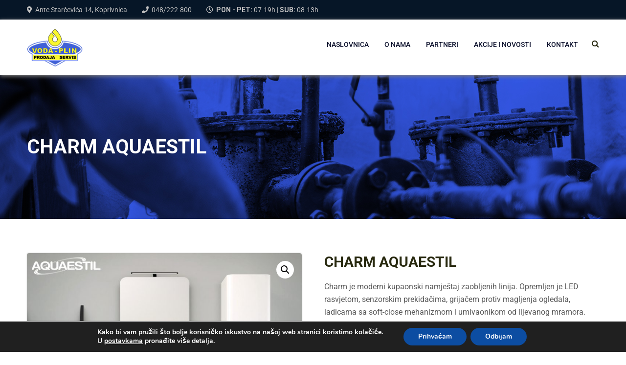

--- FILE ---
content_type: text/html; charset=UTF-8
request_url: https://voda-plin.hr/proizvod/charm-aquaestil/
body_size: 22225
content:
<!doctype html>
<html lang="hr">
<head>
	<meta charset="UTF-8">
	<meta name="viewport" content="width=device-width, initial-scale=1">
	<link rel="profile" href="https://gmpg.org/xfn/11">

	<meta name='robots' content='index, follow, max-image-preview:large, max-snippet:-1, max-video-preview:-1' />

	<!-- This site is optimized with the Yoast SEO plugin v26.7 - https://yoast.com/wordpress/plugins/seo/ -->
	<title>CHARM AQUAESTIL - Voda - Plin d.o.o.</title>
	<link rel="canonical" href="https://voda-plin.hr/proizvod/charm-aquaestil/" />
	<meta property="og:locale" content="hr_HR" />
	<meta property="og:type" content="article" />
	<meta property="og:title" content="CHARM AQUAESTIL - Voda - Plin d.o.o." />
	<meta property="og:description" content="Charm je moderni kupaonski namještaj zaobljenih linija. Opremljen je LED rasvjetom, senzorskim prekidačima, grijačem protiv magljenja ogledala, ladicama sa soft-close mehanizmom i umivaonikom od lijevanog mramora. Baza se isporučuje s umivaonikom, a svi elementi mogu se međusobno kombinirati po želji. Elementi iz linije Charm dostupni su u varijanti sa srebrnim ili elegantnim crnim mat ručkama.." />
	<meta property="og:url" content="https://voda-plin.hr/proizvod/charm-aquaestil/" />
	<meta property="og:site_name" content="Voda - Plin d.o.o." />
	<meta property="article:modified_time" content="2022-04-01T06:52:11+00:00" />
	<meta property="og:image" content="https://voda-plin.hr/wp-content/uploads/2022/04/Charm-V-crni.jpg" />
	<meta property="og:image:width" content="1000" />
	<meta property="og:image:height" content="1000" />
	<meta property="og:image:type" content="image/jpeg" />
	<meta name="twitter:card" content="summary_large_image" />
	<meta name="twitter:label1" content="Procijenjeno vrijeme čitanja" />
	<meta name="twitter:data1" content="1 minuta" />
	<script type="application/ld+json" class="yoast-schema-graph">{"@context":"https://schema.org","@graph":[{"@type":["WebPage","ItemPage"],"@id":"https://voda-plin.hr/proizvod/charm-aquaestil/","url":"https://voda-plin.hr/proizvod/charm-aquaestil/","name":"CHARM AQUAESTIL - Voda - Plin d.o.o.","isPartOf":{"@id":"https://voda-plin.hr/#website"},"primaryImageOfPage":{"@id":"https://voda-plin.hr/proizvod/charm-aquaestil/#primaryimage"},"image":{"@id":"https://voda-plin.hr/proizvod/charm-aquaestil/#primaryimage"},"thumbnailUrl":"https://voda-plin.hr/wp-content/uploads/2022/04/Charm-V-crni.jpg","datePublished":"2022-04-01T06:51:09+00:00","dateModified":"2022-04-01T06:52:11+00:00","breadcrumb":{"@id":"https://voda-plin.hr/proizvod/charm-aquaestil/#breadcrumb"},"inLanguage":"hr","potentialAction":[{"@type":"ReadAction","target":["https://voda-plin.hr/proizvod/charm-aquaestil/"]}]},{"@type":"ImageObject","inLanguage":"hr","@id":"https://voda-plin.hr/proizvod/charm-aquaestil/#primaryimage","url":"https://voda-plin.hr/wp-content/uploads/2022/04/Charm-V-crni.jpg","contentUrl":"https://voda-plin.hr/wp-content/uploads/2022/04/Charm-V-crni.jpg","width":1000,"height":1000},{"@type":"BreadcrumbList","@id":"https://voda-plin.hr/proizvod/charm-aquaestil/#breadcrumb","itemListElement":[{"@type":"ListItem","position":1,"name":"Početna stranica","item":"https://voda-plin.hr/"},{"@type":"ListItem","position":2,"name":"Asortiman proizvoda","item":"https://voda-plin.hr/asortiman-proizvoda/"},{"@type":"ListItem","position":3,"name":"CHARM AQUAESTIL"}]},{"@type":"WebSite","@id":"https://voda-plin.hr/#website","url":"https://voda-plin.hr/","name":"Voda - Plin d.o.o.","description":"Prodaja i servis","publisher":{"@id":"https://voda-plin.hr/#organization"},"potentialAction":[{"@type":"SearchAction","target":{"@type":"EntryPoint","urlTemplate":"https://voda-plin.hr/?s={search_term_string}"},"query-input":{"@type":"PropertyValueSpecification","valueRequired":true,"valueName":"search_term_string"}}],"inLanguage":"hr"},{"@type":"Organization","@id":"https://voda-plin.hr/#organization","name":"Voda - plin d.o.o.","url":"https://voda-plin.hr/","logo":{"@type":"ImageObject","inLanguage":"hr","@id":"https://voda-plin.hr/#/schema/logo/image/","url":"https://voda-plin.hr/wp-content/uploads/2019/05/logo-130.png","contentUrl":"https://voda-plin.hr/wp-content/uploads/2019/05/logo-130.png","width":130,"height":106,"caption":"Voda - plin d.o.o."},"image":{"@id":"https://voda-plin.hr/#/schema/logo/image/"}}]}</script>
	<!-- / Yoast SEO plugin. -->


<link rel='dns-prefetch' href='//fonts.googleapis.com' />
<link rel="alternate" type="application/rss+xml" title="Voda - Plin d.o.o. &raquo; Kanal" href="https://voda-plin.hr/feed/" />
<link rel="alternate" type="application/rss+xml" title="Voda - Plin d.o.o. &raquo; Kanal komentara" href="https://voda-plin.hr/comments/feed/" />
<link rel="alternate" title="oEmbed (JSON)" type="application/json+oembed" href="https://voda-plin.hr/wp-json/oembed/1.0/embed?url=https%3A%2F%2Fvoda-plin.hr%2Fproizvod%2Fcharm-aquaestil%2F" />
<link rel="alternate" title="oEmbed (XML)" type="text/xml+oembed" href="https://voda-plin.hr/wp-json/oembed/1.0/embed?url=https%3A%2F%2Fvoda-plin.hr%2Fproizvod%2Fcharm-aquaestil%2F&#038;format=xml" />
<style id='wp-img-auto-sizes-contain-inline-css' type='text/css'>
img:is([sizes=auto i],[sizes^="auto," i]){contain-intrinsic-size:3000px 1500px}
/*# sourceURL=wp-img-auto-sizes-contain-inline-css */
</style>
<style id='wp-emoji-styles-inline-css' type='text/css'>

	img.wp-smiley, img.emoji {
		display: inline !important;
		border: none !important;
		box-shadow: none !important;
		height: 1em !important;
		width: 1em !important;
		margin: 0 0.07em !important;
		vertical-align: -0.1em !important;
		background: none !important;
		padding: 0 !important;
	}
/*# sourceURL=wp-emoji-styles-inline-css */
</style>
<style id='wp-block-library-inline-css' type='text/css'>
:root{--wp-block-synced-color:#7a00df;--wp-block-synced-color--rgb:122,0,223;--wp-bound-block-color:var(--wp-block-synced-color);--wp-editor-canvas-background:#ddd;--wp-admin-theme-color:#007cba;--wp-admin-theme-color--rgb:0,124,186;--wp-admin-theme-color-darker-10:#006ba1;--wp-admin-theme-color-darker-10--rgb:0,107,160.5;--wp-admin-theme-color-darker-20:#005a87;--wp-admin-theme-color-darker-20--rgb:0,90,135;--wp-admin-border-width-focus:2px}@media (min-resolution:192dpi){:root{--wp-admin-border-width-focus:1.5px}}.wp-element-button{cursor:pointer}:root .has-very-light-gray-background-color{background-color:#eee}:root .has-very-dark-gray-background-color{background-color:#313131}:root .has-very-light-gray-color{color:#eee}:root .has-very-dark-gray-color{color:#313131}:root .has-vivid-green-cyan-to-vivid-cyan-blue-gradient-background{background:linear-gradient(135deg,#00d084,#0693e3)}:root .has-purple-crush-gradient-background{background:linear-gradient(135deg,#34e2e4,#4721fb 50%,#ab1dfe)}:root .has-hazy-dawn-gradient-background{background:linear-gradient(135deg,#faaca8,#dad0ec)}:root .has-subdued-olive-gradient-background{background:linear-gradient(135deg,#fafae1,#67a671)}:root .has-atomic-cream-gradient-background{background:linear-gradient(135deg,#fdd79a,#004a59)}:root .has-nightshade-gradient-background{background:linear-gradient(135deg,#330968,#31cdcf)}:root .has-midnight-gradient-background{background:linear-gradient(135deg,#020381,#2874fc)}:root{--wp--preset--font-size--normal:16px;--wp--preset--font-size--huge:42px}.has-regular-font-size{font-size:1em}.has-larger-font-size{font-size:2.625em}.has-normal-font-size{font-size:var(--wp--preset--font-size--normal)}.has-huge-font-size{font-size:var(--wp--preset--font-size--huge)}.has-text-align-center{text-align:center}.has-text-align-left{text-align:left}.has-text-align-right{text-align:right}.has-fit-text{white-space:nowrap!important}#end-resizable-editor-section{display:none}.aligncenter{clear:both}.items-justified-left{justify-content:flex-start}.items-justified-center{justify-content:center}.items-justified-right{justify-content:flex-end}.items-justified-space-between{justify-content:space-between}.screen-reader-text{border:0;clip-path:inset(50%);height:1px;margin:-1px;overflow:hidden;padding:0;position:absolute;width:1px;word-wrap:normal!important}.screen-reader-text:focus{background-color:#ddd;clip-path:none;color:#444;display:block;font-size:1em;height:auto;left:5px;line-height:normal;padding:15px 23px 14px;text-decoration:none;top:5px;width:auto;z-index:100000}html :where(.has-border-color){border-style:solid}html :where([style*=border-top-color]){border-top-style:solid}html :where([style*=border-right-color]){border-right-style:solid}html :where([style*=border-bottom-color]){border-bottom-style:solid}html :where([style*=border-left-color]){border-left-style:solid}html :where([style*=border-width]){border-style:solid}html :where([style*=border-top-width]){border-top-style:solid}html :where([style*=border-right-width]){border-right-style:solid}html :where([style*=border-bottom-width]){border-bottom-style:solid}html :where([style*=border-left-width]){border-left-style:solid}html :where(img[class*=wp-image-]){height:auto;max-width:100%}:where(figure){margin:0 0 1em}html :where(.is-position-sticky){--wp-admin--admin-bar--position-offset:var(--wp-admin--admin-bar--height,0px)}@media screen and (max-width:600px){html :where(.is-position-sticky){--wp-admin--admin-bar--position-offset:0px}}

/*# sourceURL=wp-block-library-inline-css */
</style><link rel='stylesheet' id='wc-blocks-style-css' href='https://voda-plin.hr/wp-content/plugins/woocommerce/assets/client/blocks/wc-blocks.css?ver=wc-10.4.3' type='text/css' media='all' />
<style id='global-styles-inline-css' type='text/css'>
:root{--wp--preset--aspect-ratio--square: 1;--wp--preset--aspect-ratio--4-3: 4/3;--wp--preset--aspect-ratio--3-4: 3/4;--wp--preset--aspect-ratio--3-2: 3/2;--wp--preset--aspect-ratio--2-3: 2/3;--wp--preset--aspect-ratio--16-9: 16/9;--wp--preset--aspect-ratio--9-16: 9/16;--wp--preset--color--black: #000000;--wp--preset--color--cyan-bluish-gray: #abb8c3;--wp--preset--color--white: #ffffff;--wp--preset--color--pale-pink: #f78da7;--wp--preset--color--vivid-red: #cf2e2e;--wp--preset--color--luminous-vivid-orange: #ff6900;--wp--preset--color--luminous-vivid-amber: #fcb900;--wp--preset--color--light-green-cyan: #7bdcb5;--wp--preset--color--vivid-green-cyan: #00d084;--wp--preset--color--pale-cyan-blue: #8ed1fc;--wp--preset--color--vivid-cyan-blue: #0693e3;--wp--preset--color--vivid-purple: #9b51e0;--wp--preset--gradient--vivid-cyan-blue-to-vivid-purple: linear-gradient(135deg,rgb(6,147,227) 0%,rgb(155,81,224) 100%);--wp--preset--gradient--light-green-cyan-to-vivid-green-cyan: linear-gradient(135deg,rgb(122,220,180) 0%,rgb(0,208,130) 100%);--wp--preset--gradient--luminous-vivid-amber-to-luminous-vivid-orange: linear-gradient(135deg,rgb(252,185,0) 0%,rgb(255,105,0) 100%);--wp--preset--gradient--luminous-vivid-orange-to-vivid-red: linear-gradient(135deg,rgb(255,105,0) 0%,rgb(207,46,46) 100%);--wp--preset--gradient--very-light-gray-to-cyan-bluish-gray: linear-gradient(135deg,rgb(238,238,238) 0%,rgb(169,184,195) 100%);--wp--preset--gradient--cool-to-warm-spectrum: linear-gradient(135deg,rgb(74,234,220) 0%,rgb(151,120,209) 20%,rgb(207,42,186) 40%,rgb(238,44,130) 60%,rgb(251,105,98) 80%,rgb(254,248,76) 100%);--wp--preset--gradient--blush-light-purple: linear-gradient(135deg,rgb(255,206,236) 0%,rgb(152,150,240) 100%);--wp--preset--gradient--blush-bordeaux: linear-gradient(135deg,rgb(254,205,165) 0%,rgb(254,45,45) 50%,rgb(107,0,62) 100%);--wp--preset--gradient--luminous-dusk: linear-gradient(135deg,rgb(255,203,112) 0%,rgb(199,81,192) 50%,rgb(65,88,208) 100%);--wp--preset--gradient--pale-ocean: linear-gradient(135deg,rgb(255,245,203) 0%,rgb(182,227,212) 50%,rgb(51,167,181) 100%);--wp--preset--gradient--electric-grass: linear-gradient(135deg,rgb(202,248,128) 0%,rgb(113,206,126) 100%);--wp--preset--gradient--midnight: linear-gradient(135deg,rgb(2,3,129) 0%,rgb(40,116,252) 100%);--wp--preset--font-size--small: 13px;--wp--preset--font-size--medium: 20px;--wp--preset--font-size--large: 36px;--wp--preset--font-size--x-large: 42px;--wp--preset--spacing--20: 0.44rem;--wp--preset--spacing--30: 0.67rem;--wp--preset--spacing--40: 1rem;--wp--preset--spacing--50: 1.5rem;--wp--preset--spacing--60: 2.25rem;--wp--preset--spacing--70: 3.38rem;--wp--preset--spacing--80: 5.06rem;--wp--preset--shadow--natural: 6px 6px 9px rgba(0, 0, 0, 0.2);--wp--preset--shadow--deep: 12px 12px 50px rgba(0, 0, 0, 0.4);--wp--preset--shadow--sharp: 6px 6px 0px rgba(0, 0, 0, 0.2);--wp--preset--shadow--outlined: 6px 6px 0px -3px rgb(255, 255, 255), 6px 6px rgb(0, 0, 0);--wp--preset--shadow--crisp: 6px 6px 0px rgb(0, 0, 0);}:where(.is-layout-flex){gap: 0.5em;}:where(.is-layout-grid){gap: 0.5em;}body .is-layout-flex{display: flex;}.is-layout-flex{flex-wrap: wrap;align-items: center;}.is-layout-flex > :is(*, div){margin: 0;}body .is-layout-grid{display: grid;}.is-layout-grid > :is(*, div){margin: 0;}:where(.wp-block-columns.is-layout-flex){gap: 2em;}:where(.wp-block-columns.is-layout-grid){gap: 2em;}:where(.wp-block-post-template.is-layout-flex){gap: 1.25em;}:where(.wp-block-post-template.is-layout-grid){gap: 1.25em;}.has-black-color{color: var(--wp--preset--color--black) !important;}.has-cyan-bluish-gray-color{color: var(--wp--preset--color--cyan-bluish-gray) !important;}.has-white-color{color: var(--wp--preset--color--white) !important;}.has-pale-pink-color{color: var(--wp--preset--color--pale-pink) !important;}.has-vivid-red-color{color: var(--wp--preset--color--vivid-red) !important;}.has-luminous-vivid-orange-color{color: var(--wp--preset--color--luminous-vivid-orange) !important;}.has-luminous-vivid-amber-color{color: var(--wp--preset--color--luminous-vivid-amber) !important;}.has-light-green-cyan-color{color: var(--wp--preset--color--light-green-cyan) !important;}.has-vivid-green-cyan-color{color: var(--wp--preset--color--vivid-green-cyan) !important;}.has-pale-cyan-blue-color{color: var(--wp--preset--color--pale-cyan-blue) !important;}.has-vivid-cyan-blue-color{color: var(--wp--preset--color--vivid-cyan-blue) !important;}.has-vivid-purple-color{color: var(--wp--preset--color--vivid-purple) !important;}.has-black-background-color{background-color: var(--wp--preset--color--black) !important;}.has-cyan-bluish-gray-background-color{background-color: var(--wp--preset--color--cyan-bluish-gray) !important;}.has-white-background-color{background-color: var(--wp--preset--color--white) !important;}.has-pale-pink-background-color{background-color: var(--wp--preset--color--pale-pink) !important;}.has-vivid-red-background-color{background-color: var(--wp--preset--color--vivid-red) !important;}.has-luminous-vivid-orange-background-color{background-color: var(--wp--preset--color--luminous-vivid-orange) !important;}.has-luminous-vivid-amber-background-color{background-color: var(--wp--preset--color--luminous-vivid-amber) !important;}.has-light-green-cyan-background-color{background-color: var(--wp--preset--color--light-green-cyan) !important;}.has-vivid-green-cyan-background-color{background-color: var(--wp--preset--color--vivid-green-cyan) !important;}.has-pale-cyan-blue-background-color{background-color: var(--wp--preset--color--pale-cyan-blue) !important;}.has-vivid-cyan-blue-background-color{background-color: var(--wp--preset--color--vivid-cyan-blue) !important;}.has-vivid-purple-background-color{background-color: var(--wp--preset--color--vivid-purple) !important;}.has-black-border-color{border-color: var(--wp--preset--color--black) !important;}.has-cyan-bluish-gray-border-color{border-color: var(--wp--preset--color--cyan-bluish-gray) !important;}.has-white-border-color{border-color: var(--wp--preset--color--white) !important;}.has-pale-pink-border-color{border-color: var(--wp--preset--color--pale-pink) !important;}.has-vivid-red-border-color{border-color: var(--wp--preset--color--vivid-red) !important;}.has-luminous-vivid-orange-border-color{border-color: var(--wp--preset--color--luminous-vivid-orange) !important;}.has-luminous-vivid-amber-border-color{border-color: var(--wp--preset--color--luminous-vivid-amber) !important;}.has-light-green-cyan-border-color{border-color: var(--wp--preset--color--light-green-cyan) !important;}.has-vivid-green-cyan-border-color{border-color: var(--wp--preset--color--vivid-green-cyan) !important;}.has-pale-cyan-blue-border-color{border-color: var(--wp--preset--color--pale-cyan-blue) !important;}.has-vivid-cyan-blue-border-color{border-color: var(--wp--preset--color--vivid-cyan-blue) !important;}.has-vivid-purple-border-color{border-color: var(--wp--preset--color--vivid-purple) !important;}.has-vivid-cyan-blue-to-vivid-purple-gradient-background{background: var(--wp--preset--gradient--vivid-cyan-blue-to-vivid-purple) !important;}.has-light-green-cyan-to-vivid-green-cyan-gradient-background{background: var(--wp--preset--gradient--light-green-cyan-to-vivid-green-cyan) !important;}.has-luminous-vivid-amber-to-luminous-vivid-orange-gradient-background{background: var(--wp--preset--gradient--luminous-vivid-amber-to-luminous-vivid-orange) !important;}.has-luminous-vivid-orange-to-vivid-red-gradient-background{background: var(--wp--preset--gradient--luminous-vivid-orange-to-vivid-red) !important;}.has-very-light-gray-to-cyan-bluish-gray-gradient-background{background: var(--wp--preset--gradient--very-light-gray-to-cyan-bluish-gray) !important;}.has-cool-to-warm-spectrum-gradient-background{background: var(--wp--preset--gradient--cool-to-warm-spectrum) !important;}.has-blush-light-purple-gradient-background{background: var(--wp--preset--gradient--blush-light-purple) !important;}.has-blush-bordeaux-gradient-background{background: var(--wp--preset--gradient--blush-bordeaux) !important;}.has-luminous-dusk-gradient-background{background: var(--wp--preset--gradient--luminous-dusk) !important;}.has-pale-ocean-gradient-background{background: var(--wp--preset--gradient--pale-ocean) !important;}.has-electric-grass-gradient-background{background: var(--wp--preset--gradient--electric-grass) !important;}.has-midnight-gradient-background{background: var(--wp--preset--gradient--midnight) !important;}.has-small-font-size{font-size: var(--wp--preset--font-size--small) !important;}.has-medium-font-size{font-size: var(--wp--preset--font-size--medium) !important;}.has-large-font-size{font-size: var(--wp--preset--font-size--large) !important;}.has-x-large-font-size{font-size: var(--wp--preset--font-size--x-large) !important;}
/*# sourceURL=global-styles-inline-css */
</style>

<style id='classic-theme-styles-inline-css' type='text/css'>
/*! This file is auto-generated */
.wp-block-button__link{color:#fff;background-color:#32373c;border-radius:9999px;box-shadow:none;text-decoration:none;padding:calc(.667em + 2px) calc(1.333em + 2px);font-size:1.125em}.wp-block-file__button{background:#32373c;color:#fff;text-decoration:none}
/*# sourceURL=/wp-includes/css/classic-themes.min.css */
</style>
<link rel='stylesheet' id='contact-form-7-css' href='https://voda-plin.hr/wp-content/plugins/contact-form-7/includes/css/styles.css?ver=6.1.4' type='text/css' media='all' />
<link rel='stylesheet' id='photoswipe-css' href='https://voda-plin.hr/wp-content/plugins/woocommerce/assets/css/photoswipe/photoswipe.min.css?ver=10.4.3' type='text/css' media='all' />
<link rel='stylesheet' id='photoswipe-default-skin-css' href='https://voda-plin.hr/wp-content/plugins/woocommerce/assets/css/photoswipe/default-skin/default-skin.min.css?ver=10.4.3' type='text/css' media='all' />
<link rel='stylesheet' id='woocommerce-layout-css' href='https://voda-plin.hr/wp-content/plugins/woocommerce/assets/css/woocommerce-layout.css?ver=10.4.3' type='text/css' media='all' />
<link rel='stylesheet' id='woocommerce-smallscreen-css' href='https://voda-plin.hr/wp-content/plugins/woocommerce/assets/css/woocommerce-smallscreen.css?ver=10.4.3' type='text/css' media='only screen and (max-width: 768px)' />
<link rel='stylesheet' id='woocommerce-general-css' href='https://voda-plin.hr/wp-content/plugins/woocommerce/assets/css/woocommerce.css?ver=10.4.3' type='text/css' media='all' />
<style id='woocommerce-inline-inline-css' type='text/css'>
.woocommerce form .form-row .required { visibility: visible; }
/*# sourceURL=woocommerce-inline-inline-css */
</style>
<link rel='stylesheet' id='industro-fonts-css' href='https://fonts.googleapis.com/css?family=Roboto%3A100%2C100i%2C300%2C300i%2C400%2C400i%2C500%2C500i%2C700%2C700i%2C900%2C900i&#038;subset=latin%2Clatin-ext' type='text/css' media='all' />
<link rel='stylesheet' id='bootstrap-css' href='https://voda-plin.hr/wp-content/themes/industro/css/bootstrap.css?ver=3.3.7' type='text/css' media='all' />
<link rel='stylesheet' id='awesome-font-css' href='https://voda-plin.hr/wp-content/themes/industro/css/font-awesome.css?ver=6.9' type='text/css' media='all' />
<link rel='stylesheet' id='flaticon-font-css' href='https://voda-plin.hr/wp-content/themes/industro/css/flaticon.css?ver=6.9' type='text/css' media='all' />
<link rel='stylesheet' id='slick-slider-css' href='https://voda-plin.hr/wp-content/themes/industro/css/slick.css?ver=6.9' type='text/css' media='all' />
<link rel='stylesheet' id='slick-theme-css' href='https://voda-plin.hr/wp-content/themes/industro/css/slick-theme.css?ver=6.9' type='text/css' media='all' />
<link rel='stylesheet' id='industro-woo-css' href='https://voda-plin.hr/wp-content/themes/industro/css/woocommerce.css?ver=6.9' type='text/css' media='all' />
<link rel='stylesheet' id='industro-style-css' href='https://voda-plin.hr/wp-content/themes/industro-child/style.css?ver=6.9' type='text/css' media='all' />
<link rel='stylesheet' id='moove_gdpr_frontend-css' href='https://voda-plin.hr/wp-content/plugins/gdpr-cookie-compliance/dist/styles/gdpr-main.css?ver=5.0.9' type='text/css' media='all' />
<style id='moove_gdpr_frontend-inline-css' type='text/css'>
#moove_gdpr_cookie_modal,#moove_gdpr_cookie_info_bar,.gdpr_cookie_settings_shortcode_content{font-family:&#039;Nunito&#039;,sans-serif}#moove_gdpr_save_popup_settings_button{background-color:#373737;color:#fff}#moove_gdpr_save_popup_settings_button:hover{background-color:#000}#moove_gdpr_cookie_info_bar .moove-gdpr-info-bar-container .moove-gdpr-info-bar-content a.mgbutton,#moove_gdpr_cookie_info_bar .moove-gdpr-info-bar-container .moove-gdpr-info-bar-content button.mgbutton{background-color:#0c4da2}#moove_gdpr_cookie_modal .moove-gdpr-modal-content .moove-gdpr-modal-footer-content .moove-gdpr-button-holder a.mgbutton,#moove_gdpr_cookie_modal .moove-gdpr-modal-content .moove-gdpr-modal-footer-content .moove-gdpr-button-holder button.mgbutton,.gdpr_cookie_settings_shortcode_content .gdpr-shr-button.button-green{background-color:#0c4da2;border-color:#0c4da2}#moove_gdpr_cookie_modal .moove-gdpr-modal-content .moove-gdpr-modal-footer-content .moove-gdpr-button-holder a.mgbutton:hover,#moove_gdpr_cookie_modal .moove-gdpr-modal-content .moove-gdpr-modal-footer-content .moove-gdpr-button-holder button.mgbutton:hover,.gdpr_cookie_settings_shortcode_content .gdpr-shr-button.button-green:hover{background-color:#fff;color:#0c4da2}#moove_gdpr_cookie_modal .moove-gdpr-modal-content .moove-gdpr-modal-close i,#moove_gdpr_cookie_modal .moove-gdpr-modal-content .moove-gdpr-modal-close span.gdpr-icon{background-color:#0c4da2;border:1px solid #0c4da2}#moove_gdpr_cookie_info_bar span.moove-gdpr-infobar-allow-all.focus-g,#moove_gdpr_cookie_info_bar span.moove-gdpr-infobar-allow-all:focus,#moove_gdpr_cookie_info_bar button.moove-gdpr-infobar-allow-all.focus-g,#moove_gdpr_cookie_info_bar button.moove-gdpr-infobar-allow-all:focus,#moove_gdpr_cookie_info_bar span.moove-gdpr-infobar-reject-btn.focus-g,#moove_gdpr_cookie_info_bar span.moove-gdpr-infobar-reject-btn:focus,#moove_gdpr_cookie_info_bar button.moove-gdpr-infobar-reject-btn.focus-g,#moove_gdpr_cookie_info_bar button.moove-gdpr-infobar-reject-btn:focus,#moove_gdpr_cookie_info_bar span.change-settings-button.focus-g,#moove_gdpr_cookie_info_bar span.change-settings-button:focus,#moove_gdpr_cookie_info_bar button.change-settings-button.focus-g,#moove_gdpr_cookie_info_bar button.change-settings-button:focus{-webkit-box-shadow:0 0 1px 3px #0c4da2;-moz-box-shadow:0 0 1px 3px #0c4da2;box-shadow:0 0 1px 3px #0c4da2}#moove_gdpr_cookie_modal .moove-gdpr-modal-content .moove-gdpr-modal-close i:hover,#moove_gdpr_cookie_modal .moove-gdpr-modal-content .moove-gdpr-modal-close span.gdpr-icon:hover,#moove_gdpr_cookie_info_bar span[data-href]>u.change-settings-button{color:#0c4da2}#moove_gdpr_cookie_modal .moove-gdpr-modal-content .moove-gdpr-modal-left-content #moove-gdpr-menu li.menu-item-selected a span.gdpr-icon,#moove_gdpr_cookie_modal .moove-gdpr-modal-content .moove-gdpr-modal-left-content #moove-gdpr-menu li.menu-item-selected button span.gdpr-icon{color:inherit}#moove_gdpr_cookie_modal .moove-gdpr-modal-content .moove-gdpr-modal-left-content #moove-gdpr-menu li a span.gdpr-icon,#moove_gdpr_cookie_modal .moove-gdpr-modal-content .moove-gdpr-modal-left-content #moove-gdpr-menu li button span.gdpr-icon{color:inherit}#moove_gdpr_cookie_modal .gdpr-acc-link{line-height:0;font-size:0;color:transparent;position:absolute}#moove_gdpr_cookie_modal .moove-gdpr-modal-content .moove-gdpr-modal-close:hover i,#moove_gdpr_cookie_modal .moove-gdpr-modal-content .moove-gdpr-modal-left-content #moove-gdpr-menu li a,#moove_gdpr_cookie_modal .moove-gdpr-modal-content .moove-gdpr-modal-left-content #moove-gdpr-menu li button,#moove_gdpr_cookie_modal .moove-gdpr-modal-content .moove-gdpr-modal-left-content #moove-gdpr-menu li button i,#moove_gdpr_cookie_modal .moove-gdpr-modal-content .moove-gdpr-modal-left-content #moove-gdpr-menu li a i,#moove_gdpr_cookie_modal .moove-gdpr-modal-content .moove-gdpr-tab-main .moove-gdpr-tab-main-content a:hover,#moove_gdpr_cookie_info_bar.moove-gdpr-dark-scheme .moove-gdpr-info-bar-container .moove-gdpr-info-bar-content a.mgbutton:hover,#moove_gdpr_cookie_info_bar.moove-gdpr-dark-scheme .moove-gdpr-info-bar-container .moove-gdpr-info-bar-content button.mgbutton:hover,#moove_gdpr_cookie_info_bar.moove-gdpr-dark-scheme .moove-gdpr-info-bar-container .moove-gdpr-info-bar-content a:hover,#moove_gdpr_cookie_info_bar.moove-gdpr-dark-scheme .moove-gdpr-info-bar-container .moove-gdpr-info-bar-content button:hover,#moove_gdpr_cookie_info_bar.moove-gdpr-dark-scheme .moove-gdpr-info-bar-container .moove-gdpr-info-bar-content span.change-settings-button:hover,#moove_gdpr_cookie_info_bar.moove-gdpr-dark-scheme .moove-gdpr-info-bar-container .moove-gdpr-info-bar-content button.change-settings-button:hover,#moove_gdpr_cookie_info_bar.moove-gdpr-dark-scheme .moove-gdpr-info-bar-container .moove-gdpr-info-bar-content u.change-settings-button:hover,#moove_gdpr_cookie_info_bar span[data-href]>u.change-settings-button,#moove_gdpr_cookie_info_bar.moove-gdpr-dark-scheme .moove-gdpr-info-bar-container .moove-gdpr-info-bar-content a.mgbutton.focus-g,#moove_gdpr_cookie_info_bar.moove-gdpr-dark-scheme .moove-gdpr-info-bar-container .moove-gdpr-info-bar-content button.mgbutton.focus-g,#moove_gdpr_cookie_info_bar.moove-gdpr-dark-scheme .moove-gdpr-info-bar-container .moove-gdpr-info-bar-content a.focus-g,#moove_gdpr_cookie_info_bar.moove-gdpr-dark-scheme .moove-gdpr-info-bar-container .moove-gdpr-info-bar-content button.focus-g,#moove_gdpr_cookie_info_bar.moove-gdpr-dark-scheme .moove-gdpr-info-bar-container .moove-gdpr-info-bar-content a.mgbutton:focus,#moove_gdpr_cookie_info_bar.moove-gdpr-dark-scheme .moove-gdpr-info-bar-container .moove-gdpr-info-bar-content button.mgbutton:focus,#moove_gdpr_cookie_info_bar.moove-gdpr-dark-scheme .moove-gdpr-info-bar-container .moove-gdpr-info-bar-content a:focus,#moove_gdpr_cookie_info_bar.moove-gdpr-dark-scheme .moove-gdpr-info-bar-container .moove-gdpr-info-bar-content button:focus,#moove_gdpr_cookie_info_bar.moove-gdpr-dark-scheme .moove-gdpr-info-bar-container .moove-gdpr-info-bar-content span.change-settings-button.focus-g,span.change-settings-button:focus,button.change-settings-button.focus-g,button.change-settings-button:focus,#moove_gdpr_cookie_info_bar.moove-gdpr-dark-scheme .moove-gdpr-info-bar-container .moove-gdpr-info-bar-content u.change-settings-button.focus-g,#moove_gdpr_cookie_info_bar.moove-gdpr-dark-scheme .moove-gdpr-info-bar-container .moove-gdpr-info-bar-content u.change-settings-button:focus{color:#0c4da2}#moove_gdpr_cookie_modal .moove-gdpr-branding.focus-g span,#moove_gdpr_cookie_modal .moove-gdpr-modal-content .moove-gdpr-tab-main a.focus-g,#moove_gdpr_cookie_modal .moove-gdpr-modal-content .moove-gdpr-tab-main .gdpr-cd-details-toggle.focus-g{color:#0c4da2}#moove_gdpr_cookie_modal.gdpr_lightbox-hide{display:none}
/*# sourceURL=moove_gdpr_frontend-inline-css */
</style>
<script type="text/javascript" src="https://voda-plin.hr/wp-includes/js/jquery/jquery.min.js?ver=3.7.1" id="jquery-core-js"></script>
<script type="text/javascript" src="https://voda-plin.hr/wp-includes/js/jquery/jquery-migrate.min.js?ver=3.4.1" id="jquery-migrate-js"></script>
<script type="text/javascript" src="https://voda-plin.hr/wp-content/plugins/woocommerce/assets/js/jquery-blockui/jquery.blockUI.min.js?ver=2.7.0-wc.10.4.3" id="wc-jquery-blockui-js" data-wp-strategy="defer"></script>
<script type="text/javascript" id="wc-add-to-cart-js-extra">
/* <![CDATA[ */
var wc_add_to_cart_params = {"ajax_url":"/wp-admin/admin-ajax.php","wc_ajax_url":"/?wc-ajax=%%endpoint%%","i18n_view_cart":"Vidi ko\u0161aricu","cart_url":"https://voda-plin.hr/cart/","is_cart":"","cart_redirect_after_add":"no"};
//# sourceURL=wc-add-to-cart-js-extra
/* ]]> */
</script>
<script type="text/javascript" src="https://voda-plin.hr/wp-content/plugins/woocommerce/assets/js/frontend/add-to-cart.min.js?ver=10.4.3" id="wc-add-to-cart-js" data-wp-strategy="defer"></script>
<script type="text/javascript" src="https://voda-plin.hr/wp-content/plugins/woocommerce/assets/js/zoom/jquery.zoom.min.js?ver=1.7.21-wc.10.4.3" id="wc-zoom-js" defer="defer" data-wp-strategy="defer"></script>
<script type="text/javascript" src="https://voda-plin.hr/wp-content/plugins/woocommerce/assets/js/flexslider/jquery.flexslider.min.js?ver=2.7.2-wc.10.4.3" id="wc-flexslider-js" defer="defer" data-wp-strategy="defer"></script>
<script type="text/javascript" src="https://voda-plin.hr/wp-content/plugins/woocommerce/assets/js/photoswipe/photoswipe.min.js?ver=4.1.1-wc.10.4.3" id="wc-photoswipe-js" defer="defer" data-wp-strategy="defer"></script>
<script type="text/javascript" src="https://voda-plin.hr/wp-content/plugins/woocommerce/assets/js/photoswipe/photoswipe-ui-default.min.js?ver=4.1.1-wc.10.4.3" id="wc-photoswipe-ui-default-js" defer="defer" data-wp-strategy="defer"></script>
<script type="text/javascript" id="wc-single-product-js-extra">
/* <![CDATA[ */
var wc_single_product_params = {"i18n_required_rating_text":"Molimo odaberite svoju ocjenu","i18n_rating_options":["1 od 5 zvjezdica","2 od 5 zvjezdica","3 od 5 zvjezdica","4 od 5 zvjezdica","5 od 5 zvjezdica"],"i18n_product_gallery_trigger_text":"Prikaz galerije slika preko cijelog zaslona","review_rating_required":"yes","flexslider":{"rtl":false,"animation":"slide","smoothHeight":true,"directionNav":false,"controlNav":"thumbnails","slideshow":false,"animationSpeed":500,"animationLoop":false,"allowOneSlide":false},"zoom_enabled":"1","zoom_options":[],"photoswipe_enabled":"1","photoswipe_options":{"shareEl":false,"closeOnScroll":false,"history":false,"hideAnimationDuration":0,"showAnimationDuration":0},"flexslider_enabled":"1"};
//# sourceURL=wc-single-product-js-extra
/* ]]> */
</script>
<script type="text/javascript" src="https://voda-plin.hr/wp-content/plugins/woocommerce/assets/js/frontend/single-product.min.js?ver=10.4.3" id="wc-single-product-js" defer="defer" data-wp-strategy="defer"></script>
<script type="text/javascript" src="https://voda-plin.hr/wp-content/plugins/woocommerce/assets/js/js-cookie/js.cookie.min.js?ver=2.1.4-wc.10.4.3" id="wc-js-cookie-js" defer="defer" data-wp-strategy="defer"></script>
<script type="text/javascript" id="woocommerce-js-extra">
/* <![CDATA[ */
var woocommerce_params = {"ajax_url":"/wp-admin/admin-ajax.php","wc_ajax_url":"/?wc-ajax=%%endpoint%%","i18n_password_show":"Prika\u017ei lozinku","i18n_password_hide":"Sakrij lozinku"};
//# sourceURL=woocommerce-js-extra
/* ]]> */
</script>
<script type="text/javascript" src="https://voda-plin.hr/wp-content/plugins/woocommerce/assets/js/frontend/woocommerce.min.js?ver=10.4.3" id="woocommerce-js" defer="defer" data-wp-strategy="defer"></script>
<script type="text/javascript" src="https://voda-plin.hr/wp-content/plugins/js_composer/assets/js/vendors/woocommerce-add-to-cart.js?ver=8.7" id="vc_woocommerce-add-to-cart-js-js"></script>
<script></script><link rel="https://api.w.org/" href="https://voda-plin.hr/wp-json/" /><link rel="alternate" title="JSON" type="application/json" href="https://voda-plin.hr/wp-json/wp/v2/product/2146" /><link rel="EditURI" type="application/rsd+xml" title="RSD" href="https://voda-plin.hr/xmlrpc.php?rsd" />
<meta name="generator" content="WordPress 6.9" />
<meta name="generator" content="WooCommerce 10.4.3" />
<link rel='shortlink' href='https://voda-plin.hr/?p=2146' />
<!-- start Simple Custom CSS and JS -->
<script type="text/javascript">
jQuery(document).ready(function ($) {
  if ($(window).width() > 767) {
    setTimeout(function () {
      $(".current-cat").parents("ul").slideDown(500);
      $(".current-cat-ancestor").removeClass("closed").addClass("opened");
      $(".current-cat-ancestor > i")
        .removeClass("icon-plus")
        .addClass("icon-minus");
    }, 500);
  }
});
</script>
<!-- end Simple Custom CSS and JS -->

		<!-- GA Google Analytics @ https://m0n.co/ga -->
		<script>
			(function(i,s,o,g,r,a,m){i['GoogleAnalyticsObject']=r;i[r]=i[r]||function(){
			(i[r].q=i[r].q||[]).push(arguments)},i[r].l=1*new Date();a=s.createElement(o),
			m=s.getElementsByTagName(o)[0];a.async=1;a.src=g;m.parentNode.insertBefore(a,m)
			})(window,document,'script','https://www.google-analytics.com/analytics.js','ga');
			ga('create', 'UA-148160442-1', 'auto');
			ga('send', 'pageview');
		</script>

	<style type="text/css">    h1{font-family:Roboto, Arial, sans-serif}h1.vc_custom_heading{font-weight:600}    h2{font-family:Roboto, Arial, sans-serif}h2.vc_custom_heading{font-weight:600}    h3{font-family:Roboto, Arial, sans-serif}h3.vc_custom_heading{font-weight:600}    h4{font-family:Roboto, Arial, sans-serif}h4.vc_custom_heading{font-weight:600}    h5{font-family:Roboto, Arial, sans-serif}h5.vc_custom_heading{font-weight:600}    h6{font-family:Roboto, Arial, sans-serif}h6.vc_custom_heading{font-weight:600}</style><style type="text/css">
            /****Main Color****/

        /*Background Color*/
			blockquote:before,
			.bg-primary,
			.btn,
			.btn.btn-dark:hover, .btn.btn-dark:focus,
			.btn.btn-border:hover, .btn.btn-border:focus,
			.btn.btn-border.btn-dark:hover, .btn.btn-border.btn-dark:focus,
			.widget .tagcloud a:hover,
			.widget.widget_nav_menu li.current-menu-item > a, .widget.widget_nav_menu li > a:hover,
			.page-pagination a.current, .page-pagination a:hover, .page-pagination span.current, .page-pagination span:hover,
			.entry-footer .tags-links a:hover,
			.entry-footer .post-sharing a,
			.error-404 form .search-submit,
			.process .steps:hover .p-icon, .process .steps.active .p-icon,
			.process .steps:after,
			.slick-slider .slider-nav:not(.slick-disabled):hover,
			.rev_slider .tparrows:hover,
			.woocommerce a.button,.woocommerce a.added_to_cart,.woocommerce button.button,.woocommerce #respond input#submit,
            .woocommerce span.onsale,
            .woocommerce nav.woocommerce-pagination ul li span.current,.woocommerce nav.woocommerce-pagination ul li span:hover,
            .woocommerce nav.woocommerce-pagination ul li a:hover,
            .single-product div.product .button.alt,
            .woocommerce .wc-proceed-to-checkout .button.alt,
            .woocommerce .woocommerce-checkout-payment .button.alt{ background-color: #4363d2; }

			/*Border Color*/
			.btn.btn-border:hover, .btn.btn-border:focus, 
			.btn.btn-border.btn-dark:hover, .btn.btn-border.btn-dark:focus, 
			.widget .tagcloud a:hover, 
			.entry-footer .tags-links a:hover, 
			.process .steps .p-icon{ border-color: #4363d2; }
			.main-navigation ul ul{ border-top-color: #4363d2; }

			/*Color*/
			.text-primary, 
			.btn.btn-border, 
			.btn.btn-border:visited,
			a:hover, a:focus, a:active, 
			.site-header .social-list li a:hover, 
			.social-list li a:hover, 
			.main-navigation a:hover, .main-navigation a.focus, 
			.top-header .info-list li i, 
			.breadcrumb a:hover, 
			.widget ul li a:hover, 
			.comment-respond .logged-in-as a:hover, 
			.comment-respond .comment-reply-title a:hover, 
			.error-404 h1, 
			.contact-info i, 
			.contact-info a:hover, 
			.icon-box i, 
			.process .steps .p-icon, 
			.projects.style-2 .inner .p-info a:hover,
			.cat-filter a.selected, 
			.features-box:hover .content-box a, .features-box.active .content-box a, 
			.footer-nav ul li a:hover,
			.woocommerce ul.products li.product .woocommerce-loop-product__title:hover, 
            .woocommerce .star-rating:before, 
            .woocommerce .star-rating span:before{ color: #4363d2; }

		/****Second Color****/

			/*Background Color*/
			.bg-second,
			.btn:hover, .btn:focus,
			.btn.btn-light:hover, .btn.btn-light:focus,
			.btn-dark,
			.error-404 form .search-submit:hover,
			.mc4wp-form button,
			.woocommerce a.button:hover, .woocommerce a.button:focus,.woocommerce a.added_to_cart:hover,.woocommerce a.added_to_cart:focus,
			.woocommerce button.button:hover,.woocommerce button.button:focus,.woocommerce #respond input#submit:hover,.woocommerce #respond input#submit:focus,
            .woocommerce a.button.added,.woocommerce a.added_to_cart.added,.woocommerce button.button.added,.woocommerce #respond input#submit.added,
            .single-product div.product .button.alt:hover,
            .woocommerce .wc-proceed-to-checkout .button.alt:hover,.woocommerce .woocommerce-checkout-payment .button.alt:hover,
            .widget_price_filter .ui-slider .ui-slider-handle,
            .widget_price_filter .ui-slider .ui-slider-range{ background-color: #27280e; }

			/*Color*/ 
			h1, h2, h3, h4, h5, h6, 
			.text-second, 
			.btn.btn-light, 
			.btn.btn-light:visited, 
			.btn-border.btn-light:hover, .btn-border.btn-light:focus, 
			.btn.btn-border.btn-dark, 
			a, 
			a:visited,
			.top-header .info-list li span, 
			.header-layout-2 .social-list li a, 
			.entry-footer .post-sharing, 
			.comment-list li .comment-edit-link:hover,.comment-list li .comment-reply-link:hover, 
			.comment-respond .comment-reply-title, 
			.wpb-js-composer div.vc_tta-color-grey.vc_tta-style-classic .vc_tta-panel .vc_tta-panel-title a, 
			.slick-slider .slider-nav, 
			.signature strong, 
			.half-right-box ul,
			.site-footer .textwidget,
			.mc4wp-form p,
			.footer-contact-info .footer-info-box,
			.single-product div.product p.price, 
            p.stars:hover a:before, 
            p.stars.selected a.active:before, 
            p.stars.selected a:not(.active):before{ color: #27280e; }

			</style>	<noscript><style>.woocommerce-product-gallery{ opacity: 1 !important; }</style></noscript>
	<meta name="generator" content="Powered by WPBakery Page Builder - drag and drop page builder for WordPress."/>
<link rel="icon" href="https://voda-plin.hr/wp-content/uploads/2019/05/cropped-favicon-32x32.png" sizes="32x32" />
<link rel="icon" href="https://voda-plin.hr/wp-content/uploads/2019/05/cropped-favicon-192x192.png" sizes="192x192" />
<link rel="apple-touch-icon" href="https://voda-plin.hr/wp-content/uploads/2019/05/cropped-favicon-180x180.png" />
<meta name="msapplication-TileImage" content="https://voda-plin.hr/wp-content/uploads/2019/05/cropped-favicon-270x270.png" />
		<style type="text/css" id="wp-custom-css">
			.top-bar {
	background:#061627;
}

a.link-box {
	color: #0a0f2b;
}



.features-box:hover .content-box a, .features-box.active .content-box a {
	color: #f6ef2b;
}

.main-header, .has-fixed .main-header {
	box-shadow: 0px 2px 8px grey;
	
}

/*fixanje visine slike proizvoda*/
.woocommerce ul.products li.product a img {
	height: 250px;
}

/* istaknute usluge na naslovnici*/
.features-box .content-box {
	background:#f7f7f7;
}


/* Uklanjanje natpisa OPIS - product description */ 

.woocommerce #content div.product .woocommerce-tabs ul.tabs li, .woocommerce div.product .woocommerce-tabs ul.tabs li, .woocommerce-page #content div.product .woocommerce-tabs ul.tabs li, .woocommerce-page div.product .woocommerce-tabs ul.tabs li {
	display:none;
}

.vc_custom_1568795304712 {
	position: relative;
	z-index: 99;
}

/**
 * YITH WooCommerce Category Accordion stilovi
 */

.widget.widget_yith_wc_category_accordion ul .children {
  margin-top: 0;
  margin-left: 0;
}

ul.ywcca_category_accordion_widget {
  padding-left: 0 !important;
  background-color: rgba(0, 128, 255, 0.4);
  border-radius: 4px;
}

.widget_yith_wc_category_accordion ul {
  padding-left: 0 !important;
}

.widget_yith_wc_category_accordion ul.ywcca_category_accordion_widget > li {
  border-bottom: 1px solid #adc1e6 !important;
}

ul.ywcca_category_accordion_widget li {
  position: relative;
  background-color: rgba(255, 255, 255, 0.5);
  font-size: 14px;
  cursor: pointer;
  transition: all 0.25s ease !important;
}

ul.ywcca_category_accordion_widget li:hover {
  background-color: rgba(128, 192, 255, 0.25);
}

ul.ywcca_category_accordion_widget li a {
  display: inline-block;
  max-width: 80%;
  padding: 0px 8px !important;
}

ul.ywcca_category_accordion_widget li a:hover {
  text-decoration: underline;
  text-underline-offset: 4px;
  text-decoration-thickness: 2px;
  text-decoration-color: rgba(0, 128, 255, 1);
}

ul.ywcca_category_accordion_widget li.current-cat a:hover {
  color: #ffffff;
  text-decoration-color: #ffffff;
}

ul.children {
  border-top: 1px solid rgba(64, 92, 128, 0.5);
}

li.current-cat {
  background-color: rgba(0, 128, 255, 0.5) !important;
}

li.current-cat > a {
  color: #ffffff;
  border-radius: 5px !important;
}

li.cat-item.cat-item-15 {
  display: none !important;
}

.widget.widget_yith_wc_category_accordion ul .children {
  margin-top: 0;
  margin-left: 0;
}

.widget_yith_wc_category_accordion ul.children li:before {
  display: none !important;
}

.widget_yith_wc_category_accordion
  ul.ywcca_category_accordion_widget
  li
  i.icon-plus,
.widget_yith_wc_category_accordion
  ul.ywcca_category_accordion_widget
  li
  i.icon-minus {
  background: url("/wp-content/themes/industro-child/images/ic-chevron-rounded-colored-right.png")
    center center no-repeat !important;
}

.widget_yith_wc_category_accordion ul.ywcca_category_accordion_widget li i {
  float: none !important;
  width: 25px !important;
  height: 25px !important;
  margin-top: 0 !important;
  position: absolute;
  top: 6px;
  right: 6px;
  transition: all 0.5s ease;
}

.widget_yith_wc_category_accordion
  ul.ywcca_category_accordion_widget
  li
  i.icon-minus {
  transform: rotate(90deg);
}

/* Theme override */

.widget ul .children li a {
  padding-left: unset;
}
.widget ul .children li:last-child {
  padding-bottom: 6px !important;
}

/* Fix neklikabilno (netapšabilno) na mobitelu */

aside#primary-sidebar {
  z-index: 9;
}

/* Fix preveliki razmak na mobitelu */

@media screen and (max-width: 767px) {
  section#yith_wc_category_accordion-2 {
    margin-bottom: 0;
  }
  body.tax-product_cat aside#primary-sidebar {
    margin-top: 0 !important;
  }
  body.tax-product_cat:not(.single) .site-content:not(.full-content) {
    padding-top: 0 !important;
  }
}

section {
	clear: both;
}

table.table-general {
  display: block;
  max-width: 95vw;
  overflow-x: scroll;
}

.woocommerce ul.products li.product a img {
	object-fit: cover;
}		</style>
		<style id="kirki-inline-styles">#site-logo a img{width:115px;}#site-logo{margin-top:0;margin-bottom:0;margin-left:0;margin-right:0;}.page-header{background-image:url("https://voda-plin.hr/wp-content/uploads/2019/09/1920.jpg");min-height:294px;}.page-title{font-size:40px;}footer .footer-bottom{background:#061627;}#royal_preloader.royal_preloader_logo .royal_preloader_percentage{font-family:Roboto;font-size:13px;font-weight:400;letter-spacing:2px;line-height:40px;text-align:center;text-transform:none;color:#0a0f2b;}/* cyrillic-ext */
@font-face {
  font-family: 'Roboto';
  font-style: normal;
  font-weight: 400;
  font-stretch: 100%;
  font-display: swap;
  src: url(https://voda-plin.hr/wp-content/fonts/roboto/KFO7CnqEu92Fr1ME7kSn66aGLdTylUAMa3GUBGEe.woff2) format('woff2');
  unicode-range: U+0460-052F, U+1C80-1C8A, U+20B4, U+2DE0-2DFF, U+A640-A69F, U+FE2E-FE2F;
}
/* cyrillic */
@font-face {
  font-family: 'Roboto';
  font-style: normal;
  font-weight: 400;
  font-stretch: 100%;
  font-display: swap;
  src: url(https://voda-plin.hr/wp-content/fonts/roboto/KFO7CnqEu92Fr1ME7kSn66aGLdTylUAMa3iUBGEe.woff2) format('woff2');
  unicode-range: U+0301, U+0400-045F, U+0490-0491, U+04B0-04B1, U+2116;
}
/* greek-ext */
@font-face {
  font-family: 'Roboto';
  font-style: normal;
  font-weight: 400;
  font-stretch: 100%;
  font-display: swap;
  src: url(https://voda-plin.hr/wp-content/fonts/roboto/KFO7CnqEu92Fr1ME7kSn66aGLdTylUAMa3CUBGEe.woff2) format('woff2');
  unicode-range: U+1F00-1FFF;
}
/* greek */
@font-face {
  font-family: 'Roboto';
  font-style: normal;
  font-weight: 400;
  font-stretch: 100%;
  font-display: swap;
  src: url(https://voda-plin.hr/wp-content/fonts/roboto/KFO7CnqEu92Fr1ME7kSn66aGLdTylUAMa3-UBGEe.woff2) format('woff2');
  unicode-range: U+0370-0377, U+037A-037F, U+0384-038A, U+038C, U+038E-03A1, U+03A3-03FF;
}
/* math */
@font-face {
  font-family: 'Roboto';
  font-style: normal;
  font-weight: 400;
  font-stretch: 100%;
  font-display: swap;
  src: url(https://voda-plin.hr/wp-content/fonts/roboto/KFO7CnqEu92Fr1ME7kSn66aGLdTylUAMawCUBGEe.woff2) format('woff2');
  unicode-range: U+0302-0303, U+0305, U+0307-0308, U+0310, U+0312, U+0315, U+031A, U+0326-0327, U+032C, U+032F-0330, U+0332-0333, U+0338, U+033A, U+0346, U+034D, U+0391-03A1, U+03A3-03A9, U+03B1-03C9, U+03D1, U+03D5-03D6, U+03F0-03F1, U+03F4-03F5, U+2016-2017, U+2034-2038, U+203C, U+2040, U+2043, U+2047, U+2050, U+2057, U+205F, U+2070-2071, U+2074-208E, U+2090-209C, U+20D0-20DC, U+20E1, U+20E5-20EF, U+2100-2112, U+2114-2115, U+2117-2121, U+2123-214F, U+2190, U+2192, U+2194-21AE, U+21B0-21E5, U+21F1-21F2, U+21F4-2211, U+2213-2214, U+2216-22FF, U+2308-230B, U+2310, U+2319, U+231C-2321, U+2336-237A, U+237C, U+2395, U+239B-23B7, U+23D0, U+23DC-23E1, U+2474-2475, U+25AF, U+25B3, U+25B7, U+25BD, U+25C1, U+25CA, U+25CC, U+25FB, U+266D-266F, U+27C0-27FF, U+2900-2AFF, U+2B0E-2B11, U+2B30-2B4C, U+2BFE, U+3030, U+FF5B, U+FF5D, U+1D400-1D7FF, U+1EE00-1EEFF;
}
/* symbols */
@font-face {
  font-family: 'Roboto';
  font-style: normal;
  font-weight: 400;
  font-stretch: 100%;
  font-display: swap;
  src: url(https://voda-plin.hr/wp-content/fonts/roboto/KFO7CnqEu92Fr1ME7kSn66aGLdTylUAMaxKUBGEe.woff2) format('woff2');
  unicode-range: U+0001-000C, U+000E-001F, U+007F-009F, U+20DD-20E0, U+20E2-20E4, U+2150-218F, U+2190, U+2192, U+2194-2199, U+21AF, U+21E6-21F0, U+21F3, U+2218-2219, U+2299, U+22C4-22C6, U+2300-243F, U+2440-244A, U+2460-24FF, U+25A0-27BF, U+2800-28FF, U+2921-2922, U+2981, U+29BF, U+29EB, U+2B00-2BFF, U+4DC0-4DFF, U+FFF9-FFFB, U+10140-1018E, U+10190-1019C, U+101A0, U+101D0-101FD, U+102E0-102FB, U+10E60-10E7E, U+1D2C0-1D2D3, U+1D2E0-1D37F, U+1F000-1F0FF, U+1F100-1F1AD, U+1F1E6-1F1FF, U+1F30D-1F30F, U+1F315, U+1F31C, U+1F31E, U+1F320-1F32C, U+1F336, U+1F378, U+1F37D, U+1F382, U+1F393-1F39F, U+1F3A7-1F3A8, U+1F3AC-1F3AF, U+1F3C2, U+1F3C4-1F3C6, U+1F3CA-1F3CE, U+1F3D4-1F3E0, U+1F3ED, U+1F3F1-1F3F3, U+1F3F5-1F3F7, U+1F408, U+1F415, U+1F41F, U+1F426, U+1F43F, U+1F441-1F442, U+1F444, U+1F446-1F449, U+1F44C-1F44E, U+1F453, U+1F46A, U+1F47D, U+1F4A3, U+1F4B0, U+1F4B3, U+1F4B9, U+1F4BB, U+1F4BF, U+1F4C8-1F4CB, U+1F4D6, U+1F4DA, U+1F4DF, U+1F4E3-1F4E6, U+1F4EA-1F4ED, U+1F4F7, U+1F4F9-1F4FB, U+1F4FD-1F4FE, U+1F503, U+1F507-1F50B, U+1F50D, U+1F512-1F513, U+1F53E-1F54A, U+1F54F-1F5FA, U+1F610, U+1F650-1F67F, U+1F687, U+1F68D, U+1F691, U+1F694, U+1F698, U+1F6AD, U+1F6B2, U+1F6B9-1F6BA, U+1F6BC, U+1F6C6-1F6CF, U+1F6D3-1F6D7, U+1F6E0-1F6EA, U+1F6F0-1F6F3, U+1F6F7-1F6FC, U+1F700-1F7FF, U+1F800-1F80B, U+1F810-1F847, U+1F850-1F859, U+1F860-1F887, U+1F890-1F8AD, U+1F8B0-1F8BB, U+1F8C0-1F8C1, U+1F900-1F90B, U+1F93B, U+1F946, U+1F984, U+1F996, U+1F9E9, U+1FA00-1FA6F, U+1FA70-1FA7C, U+1FA80-1FA89, U+1FA8F-1FAC6, U+1FACE-1FADC, U+1FADF-1FAE9, U+1FAF0-1FAF8, U+1FB00-1FBFF;
}
/* vietnamese */
@font-face {
  font-family: 'Roboto';
  font-style: normal;
  font-weight: 400;
  font-stretch: 100%;
  font-display: swap;
  src: url(https://voda-plin.hr/wp-content/fonts/roboto/KFO7CnqEu92Fr1ME7kSn66aGLdTylUAMa3OUBGEe.woff2) format('woff2');
  unicode-range: U+0102-0103, U+0110-0111, U+0128-0129, U+0168-0169, U+01A0-01A1, U+01AF-01B0, U+0300-0301, U+0303-0304, U+0308-0309, U+0323, U+0329, U+1EA0-1EF9, U+20AB;
}
/* latin-ext */
@font-face {
  font-family: 'Roboto';
  font-style: normal;
  font-weight: 400;
  font-stretch: 100%;
  font-display: swap;
  src: url(https://voda-plin.hr/wp-content/fonts/roboto/KFO7CnqEu92Fr1ME7kSn66aGLdTylUAMa3KUBGEe.woff2) format('woff2');
  unicode-range: U+0100-02BA, U+02BD-02C5, U+02C7-02CC, U+02CE-02D7, U+02DD-02FF, U+0304, U+0308, U+0329, U+1D00-1DBF, U+1E00-1E9F, U+1EF2-1EFF, U+2020, U+20A0-20AB, U+20AD-20C0, U+2113, U+2C60-2C7F, U+A720-A7FF;
}
/* latin */
@font-face {
  font-family: 'Roboto';
  font-style: normal;
  font-weight: 400;
  font-stretch: 100%;
  font-display: swap;
  src: url(https://voda-plin.hr/wp-content/fonts/roboto/KFO7CnqEu92Fr1ME7kSn66aGLdTylUAMa3yUBA.woff2) format('woff2');
  unicode-range: U+0000-00FF, U+0131, U+0152-0153, U+02BB-02BC, U+02C6, U+02DA, U+02DC, U+0304, U+0308, U+0329, U+2000-206F, U+20AC, U+2122, U+2191, U+2193, U+2212, U+2215, U+FEFF, U+FFFD;
}
/* cyrillic-ext */
@font-face {
  font-family: 'Roboto';
  font-style: normal;
  font-weight: 500;
  font-stretch: 100%;
  font-display: swap;
  src: url(https://voda-plin.hr/wp-content/fonts/roboto/KFO7CnqEu92Fr1ME7kSn66aGLdTylUAMa3GUBGEe.woff2) format('woff2');
  unicode-range: U+0460-052F, U+1C80-1C8A, U+20B4, U+2DE0-2DFF, U+A640-A69F, U+FE2E-FE2F;
}
/* cyrillic */
@font-face {
  font-family: 'Roboto';
  font-style: normal;
  font-weight: 500;
  font-stretch: 100%;
  font-display: swap;
  src: url(https://voda-plin.hr/wp-content/fonts/roboto/KFO7CnqEu92Fr1ME7kSn66aGLdTylUAMa3iUBGEe.woff2) format('woff2');
  unicode-range: U+0301, U+0400-045F, U+0490-0491, U+04B0-04B1, U+2116;
}
/* greek-ext */
@font-face {
  font-family: 'Roboto';
  font-style: normal;
  font-weight: 500;
  font-stretch: 100%;
  font-display: swap;
  src: url(https://voda-plin.hr/wp-content/fonts/roboto/KFO7CnqEu92Fr1ME7kSn66aGLdTylUAMa3CUBGEe.woff2) format('woff2');
  unicode-range: U+1F00-1FFF;
}
/* greek */
@font-face {
  font-family: 'Roboto';
  font-style: normal;
  font-weight: 500;
  font-stretch: 100%;
  font-display: swap;
  src: url(https://voda-plin.hr/wp-content/fonts/roboto/KFO7CnqEu92Fr1ME7kSn66aGLdTylUAMa3-UBGEe.woff2) format('woff2');
  unicode-range: U+0370-0377, U+037A-037F, U+0384-038A, U+038C, U+038E-03A1, U+03A3-03FF;
}
/* math */
@font-face {
  font-family: 'Roboto';
  font-style: normal;
  font-weight: 500;
  font-stretch: 100%;
  font-display: swap;
  src: url(https://voda-plin.hr/wp-content/fonts/roboto/KFO7CnqEu92Fr1ME7kSn66aGLdTylUAMawCUBGEe.woff2) format('woff2');
  unicode-range: U+0302-0303, U+0305, U+0307-0308, U+0310, U+0312, U+0315, U+031A, U+0326-0327, U+032C, U+032F-0330, U+0332-0333, U+0338, U+033A, U+0346, U+034D, U+0391-03A1, U+03A3-03A9, U+03B1-03C9, U+03D1, U+03D5-03D6, U+03F0-03F1, U+03F4-03F5, U+2016-2017, U+2034-2038, U+203C, U+2040, U+2043, U+2047, U+2050, U+2057, U+205F, U+2070-2071, U+2074-208E, U+2090-209C, U+20D0-20DC, U+20E1, U+20E5-20EF, U+2100-2112, U+2114-2115, U+2117-2121, U+2123-214F, U+2190, U+2192, U+2194-21AE, U+21B0-21E5, U+21F1-21F2, U+21F4-2211, U+2213-2214, U+2216-22FF, U+2308-230B, U+2310, U+2319, U+231C-2321, U+2336-237A, U+237C, U+2395, U+239B-23B7, U+23D0, U+23DC-23E1, U+2474-2475, U+25AF, U+25B3, U+25B7, U+25BD, U+25C1, U+25CA, U+25CC, U+25FB, U+266D-266F, U+27C0-27FF, U+2900-2AFF, U+2B0E-2B11, U+2B30-2B4C, U+2BFE, U+3030, U+FF5B, U+FF5D, U+1D400-1D7FF, U+1EE00-1EEFF;
}
/* symbols */
@font-face {
  font-family: 'Roboto';
  font-style: normal;
  font-weight: 500;
  font-stretch: 100%;
  font-display: swap;
  src: url(https://voda-plin.hr/wp-content/fonts/roboto/KFO7CnqEu92Fr1ME7kSn66aGLdTylUAMaxKUBGEe.woff2) format('woff2');
  unicode-range: U+0001-000C, U+000E-001F, U+007F-009F, U+20DD-20E0, U+20E2-20E4, U+2150-218F, U+2190, U+2192, U+2194-2199, U+21AF, U+21E6-21F0, U+21F3, U+2218-2219, U+2299, U+22C4-22C6, U+2300-243F, U+2440-244A, U+2460-24FF, U+25A0-27BF, U+2800-28FF, U+2921-2922, U+2981, U+29BF, U+29EB, U+2B00-2BFF, U+4DC0-4DFF, U+FFF9-FFFB, U+10140-1018E, U+10190-1019C, U+101A0, U+101D0-101FD, U+102E0-102FB, U+10E60-10E7E, U+1D2C0-1D2D3, U+1D2E0-1D37F, U+1F000-1F0FF, U+1F100-1F1AD, U+1F1E6-1F1FF, U+1F30D-1F30F, U+1F315, U+1F31C, U+1F31E, U+1F320-1F32C, U+1F336, U+1F378, U+1F37D, U+1F382, U+1F393-1F39F, U+1F3A7-1F3A8, U+1F3AC-1F3AF, U+1F3C2, U+1F3C4-1F3C6, U+1F3CA-1F3CE, U+1F3D4-1F3E0, U+1F3ED, U+1F3F1-1F3F3, U+1F3F5-1F3F7, U+1F408, U+1F415, U+1F41F, U+1F426, U+1F43F, U+1F441-1F442, U+1F444, U+1F446-1F449, U+1F44C-1F44E, U+1F453, U+1F46A, U+1F47D, U+1F4A3, U+1F4B0, U+1F4B3, U+1F4B9, U+1F4BB, U+1F4BF, U+1F4C8-1F4CB, U+1F4D6, U+1F4DA, U+1F4DF, U+1F4E3-1F4E6, U+1F4EA-1F4ED, U+1F4F7, U+1F4F9-1F4FB, U+1F4FD-1F4FE, U+1F503, U+1F507-1F50B, U+1F50D, U+1F512-1F513, U+1F53E-1F54A, U+1F54F-1F5FA, U+1F610, U+1F650-1F67F, U+1F687, U+1F68D, U+1F691, U+1F694, U+1F698, U+1F6AD, U+1F6B2, U+1F6B9-1F6BA, U+1F6BC, U+1F6C6-1F6CF, U+1F6D3-1F6D7, U+1F6E0-1F6EA, U+1F6F0-1F6F3, U+1F6F7-1F6FC, U+1F700-1F7FF, U+1F800-1F80B, U+1F810-1F847, U+1F850-1F859, U+1F860-1F887, U+1F890-1F8AD, U+1F8B0-1F8BB, U+1F8C0-1F8C1, U+1F900-1F90B, U+1F93B, U+1F946, U+1F984, U+1F996, U+1F9E9, U+1FA00-1FA6F, U+1FA70-1FA7C, U+1FA80-1FA89, U+1FA8F-1FAC6, U+1FACE-1FADC, U+1FADF-1FAE9, U+1FAF0-1FAF8, U+1FB00-1FBFF;
}
/* vietnamese */
@font-face {
  font-family: 'Roboto';
  font-style: normal;
  font-weight: 500;
  font-stretch: 100%;
  font-display: swap;
  src: url(https://voda-plin.hr/wp-content/fonts/roboto/KFO7CnqEu92Fr1ME7kSn66aGLdTylUAMa3OUBGEe.woff2) format('woff2');
  unicode-range: U+0102-0103, U+0110-0111, U+0128-0129, U+0168-0169, U+01A0-01A1, U+01AF-01B0, U+0300-0301, U+0303-0304, U+0308-0309, U+0323, U+0329, U+1EA0-1EF9, U+20AB;
}
/* latin-ext */
@font-face {
  font-family: 'Roboto';
  font-style: normal;
  font-weight: 500;
  font-stretch: 100%;
  font-display: swap;
  src: url(https://voda-plin.hr/wp-content/fonts/roboto/KFO7CnqEu92Fr1ME7kSn66aGLdTylUAMa3KUBGEe.woff2) format('woff2');
  unicode-range: U+0100-02BA, U+02BD-02C5, U+02C7-02CC, U+02CE-02D7, U+02DD-02FF, U+0304, U+0308, U+0329, U+1D00-1DBF, U+1E00-1E9F, U+1EF2-1EFF, U+2020, U+20A0-20AB, U+20AD-20C0, U+2113, U+2C60-2C7F, U+A720-A7FF;
}
/* latin */
@font-face {
  font-family: 'Roboto';
  font-style: normal;
  font-weight: 500;
  font-stretch: 100%;
  font-display: swap;
  src: url(https://voda-plin.hr/wp-content/fonts/roboto/KFO7CnqEu92Fr1ME7kSn66aGLdTylUAMa3yUBA.woff2) format('woff2');
  unicode-range: U+0000-00FF, U+0131, U+0152-0153, U+02BB-02BC, U+02C6, U+02DA, U+02DC, U+0304, U+0308, U+0329, U+2000-206F, U+20AC, U+2122, U+2191, U+2193, U+2212, U+2215, U+FEFF, U+FFFD;
}/* cyrillic-ext */
@font-face {
  font-family: 'Roboto';
  font-style: normal;
  font-weight: 400;
  font-stretch: 100%;
  font-display: swap;
  src: url(https://voda-plin.hr/wp-content/fonts/roboto/KFO7CnqEu92Fr1ME7kSn66aGLdTylUAMa3GUBGEe.woff2) format('woff2');
  unicode-range: U+0460-052F, U+1C80-1C8A, U+20B4, U+2DE0-2DFF, U+A640-A69F, U+FE2E-FE2F;
}
/* cyrillic */
@font-face {
  font-family: 'Roboto';
  font-style: normal;
  font-weight: 400;
  font-stretch: 100%;
  font-display: swap;
  src: url(https://voda-plin.hr/wp-content/fonts/roboto/KFO7CnqEu92Fr1ME7kSn66aGLdTylUAMa3iUBGEe.woff2) format('woff2');
  unicode-range: U+0301, U+0400-045F, U+0490-0491, U+04B0-04B1, U+2116;
}
/* greek-ext */
@font-face {
  font-family: 'Roboto';
  font-style: normal;
  font-weight: 400;
  font-stretch: 100%;
  font-display: swap;
  src: url(https://voda-plin.hr/wp-content/fonts/roboto/KFO7CnqEu92Fr1ME7kSn66aGLdTylUAMa3CUBGEe.woff2) format('woff2');
  unicode-range: U+1F00-1FFF;
}
/* greek */
@font-face {
  font-family: 'Roboto';
  font-style: normal;
  font-weight: 400;
  font-stretch: 100%;
  font-display: swap;
  src: url(https://voda-plin.hr/wp-content/fonts/roboto/KFO7CnqEu92Fr1ME7kSn66aGLdTylUAMa3-UBGEe.woff2) format('woff2');
  unicode-range: U+0370-0377, U+037A-037F, U+0384-038A, U+038C, U+038E-03A1, U+03A3-03FF;
}
/* math */
@font-face {
  font-family: 'Roboto';
  font-style: normal;
  font-weight: 400;
  font-stretch: 100%;
  font-display: swap;
  src: url(https://voda-plin.hr/wp-content/fonts/roboto/KFO7CnqEu92Fr1ME7kSn66aGLdTylUAMawCUBGEe.woff2) format('woff2');
  unicode-range: U+0302-0303, U+0305, U+0307-0308, U+0310, U+0312, U+0315, U+031A, U+0326-0327, U+032C, U+032F-0330, U+0332-0333, U+0338, U+033A, U+0346, U+034D, U+0391-03A1, U+03A3-03A9, U+03B1-03C9, U+03D1, U+03D5-03D6, U+03F0-03F1, U+03F4-03F5, U+2016-2017, U+2034-2038, U+203C, U+2040, U+2043, U+2047, U+2050, U+2057, U+205F, U+2070-2071, U+2074-208E, U+2090-209C, U+20D0-20DC, U+20E1, U+20E5-20EF, U+2100-2112, U+2114-2115, U+2117-2121, U+2123-214F, U+2190, U+2192, U+2194-21AE, U+21B0-21E5, U+21F1-21F2, U+21F4-2211, U+2213-2214, U+2216-22FF, U+2308-230B, U+2310, U+2319, U+231C-2321, U+2336-237A, U+237C, U+2395, U+239B-23B7, U+23D0, U+23DC-23E1, U+2474-2475, U+25AF, U+25B3, U+25B7, U+25BD, U+25C1, U+25CA, U+25CC, U+25FB, U+266D-266F, U+27C0-27FF, U+2900-2AFF, U+2B0E-2B11, U+2B30-2B4C, U+2BFE, U+3030, U+FF5B, U+FF5D, U+1D400-1D7FF, U+1EE00-1EEFF;
}
/* symbols */
@font-face {
  font-family: 'Roboto';
  font-style: normal;
  font-weight: 400;
  font-stretch: 100%;
  font-display: swap;
  src: url(https://voda-plin.hr/wp-content/fonts/roboto/KFO7CnqEu92Fr1ME7kSn66aGLdTylUAMaxKUBGEe.woff2) format('woff2');
  unicode-range: U+0001-000C, U+000E-001F, U+007F-009F, U+20DD-20E0, U+20E2-20E4, U+2150-218F, U+2190, U+2192, U+2194-2199, U+21AF, U+21E6-21F0, U+21F3, U+2218-2219, U+2299, U+22C4-22C6, U+2300-243F, U+2440-244A, U+2460-24FF, U+25A0-27BF, U+2800-28FF, U+2921-2922, U+2981, U+29BF, U+29EB, U+2B00-2BFF, U+4DC0-4DFF, U+FFF9-FFFB, U+10140-1018E, U+10190-1019C, U+101A0, U+101D0-101FD, U+102E0-102FB, U+10E60-10E7E, U+1D2C0-1D2D3, U+1D2E0-1D37F, U+1F000-1F0FF, U+1F100-1F1AD, U+1F1E6-1F1FF, U+1F30D-1F30F, U+1F315, U+1F31C, U+1F31E, U+1F320-1F32C, U+1F336, U+1F378, U+1F37D, U+1F382, U+1F393-1F39F, U+1F3A7-1F3A8, U+1F3AC-1F3AF, U+1F3C2, U+1F3C4-1F3C6, U+1F3CA-1F3CE, U+1F3D4-1F3E0, U+1F3ED, U+1F3F1-1F3F3, U+1F3F5-1F3F7, U+1F408, U+1F415, U+1F41F, U+1F426, U+1F43F, U+1F441-1F442, U+1F444, U+1F446-1F449, U+1F44C-1F44E, U+1F453, U+1F46A, U+1F47D, U+1F4A3, U+1F4B0, U+1F4B3, U+1F4B9, U+1F4BB, U+1F4BF, U+1F4C8-1F4CB, U+1F4D6, U+1F4DA, U+1F4DF, U+1F4E3-1F4E6, U+1F4EA-1F4ED, U+1F4F7, U+1F4F9-1F4FB, U+1F4FD-1F4FE, U+1F503, U+1F507-1F50B, U+1F50D, U+1F512-1F513, U+1F53E-1F54A, U+1F54F-1F5FA, U+1F610, U+1F650-1F67F, U+1F687, U+1F68D, U+1F691, U+1F694, U+1F698, U+1F6AD, U+1F6B2, U+1F6B9-1F6BA, U+1F6BC, U+1F6C6-1F6CF, U+1F6D3-1F6D7, U+1F6E0-1F6EA, U+1F6F0-1F6F3, U+1F6F7-1F6FC, U+1F700-1F7FF, U+1F800-1F80B, U+1F810-1F847, U+1F850-1F859, U+1F860-1F887, U+1F890-1F8AD, U+1F8B0-1F8BB, U+1F8C0-1F8C1, U+1F900-1F90B, U+1F93B, U+1F946, U+1F984, U+1F996, U+1F9E9, U+1FA00-1FA6F, U+1FA70-1FA7C, U+1FA80-1FA89, U+1FA8F-1FAC6, U+1FACE-1FADC, U+1FADF-1FAE9, U+1FAF0-1FAF8, U+1FB00-1FBFF;
}
/* vietnamese */
@font-face {
  font-family: 'Roboto';
  font-style: normal;
  font-weight: 400;
  font-stretch: 100%;
  font-display: swap;
  src: url(https://voda-plin.hr/wp-content/fonts/roboto/KFO7CnqEu92Fr1ME7kSn66aGLdTylUAMa3OUBGEe.woff2) format('woff2');
  unicode-range: U+0102-0103, U+0110-0111, U+0128-0129, U+0168-0169, U+01A0-01A1, U+01AF-01B0, U+0300-0301, U+0303-0304, U+0308-0309, U+0323, U+0329, U+1EA0-1EF9, U+20AB;
}
/* latin-ext */
@font-face {
  font-family: 'Roboto';
  font-style: normal;
  font-weight: 400;
  font-stretch: 100%;
  font-display: swap;
  src: url(https://voda-plin.hr/wp-content/fonts/roboto/KFO7CnqEu92Fr1ME7kSn66aGLdTylUAMa3KUBGEe.woff2) format('woff2');
  unicode-range: U+0100-02BA, U+02BD-02C5, U+02C7-02CC, U+02CE-02D7, U+02DD-02FF, U+0304, U+0308, U+0329, U+1D00-1DBF, U+1E00-1E9F, U+1EF2-1EFF, U+2020, U+20A0-20AB, U+20AD-20C0, U+2113, U+2C60-2C7F, U+A720-A7FF;
}
/* latin */
@font-face {
  font-family: 'Roboto';
  font-style: normal;
  font-weight: 400;
  font-stretch: 100%;
  font-display: swap;
  src: url(https://voda-plin.hr/wp-content/fonts/roboto/KFO7CnqEu92Fr1ME7kSn66aGLdTylUAMa3yUBA.woff2) format('woff2');
  unicode-range: U+0000-00FF, U+0131, U+0152-0153, U+02BB-02BC, U+02C6, U+02DA, U+02DC, U+0304, U+0308, U+0329, U+2000-206F, U+20AC, U+2122, U+2191, U+2193, U+2212, U+2215, U+FEFF, U+FFFD;
}
/* cyrillic-ext */
@font-face {
  font-family: 'Roboto';
  font-style: normal;
  font-weight: 500;
  font-stretch: 100%;
  font-display: swap;
  src: url(https://voda-plin.hr/wp-content/fonts/roboto/KFO7CnqEu92Fr1ME7kSn66aGLdTylUAMa3GUBGEe.woff2) format('woff2');
  unicode-range: U+0460-052F, U+1C80-1C8A, U+20B4, U+2DE0-2DFF, U+A640-A69F, U+FE2E-FE2F;
}
/* cyrillic */
@font-face {
  font-family: 'Roboto';
  font-style: normal;
  font-weight: 500;
  font-stretch: 100%;
  font-display: swap;
  src: url(https://voda-plin.hr/wp-content/fonts/roboto/KFO7CnqEu92Fr1ME7kSn66aGLdTylUAMa3iUBGEe.woff2) format('woff2');
  unicode-range: U+0301, U+0400-045F, U+0490-0491, U+04B0-04B1, U+2116;
}
/* greek-ext */
@font-face {
  font-family: 'Roboto';
  font-style: normal;
  font-weight: 500;
  font-stretch: 100%;
  font-display: swap;
  src: url(https://voda-plin.hr/wp-content/fonts/roboto/KFO7CnqEu92Fr1ME7kSn66aGLdTylUAMa3CUBGEe.woff2) format('woff2');
  unicode-range: U+1F00-1FFF;
}
/* greek */
@font-face {
  font-family: 'Roboto';
  font-style: normal;
  font-weight: 500;
  font-stretch: 100%;
  font-display: swap;
  src: url(https://voda-plin.hr/wp-content/fonts/roboto/KFO7CnqEu92Fr1ME7kSn66aGLdTylUAMa3-UBGEe.woff2) format('woff2');
  unicode-range: U+0370-0377, U+037A-037F, U+0384-038A, U+038C, U+038E-03A1, U+03A3-03FF;
}
/* math */
@font-face {
  font-family: 'Roboto';
  font-style: normal;
  font-weight: 500;
  font-stretch: 100%;
  font-display: swap;
  src: url(https://voda-plin.hr/wp-content/fonts/roboto/KFO7CnqEu92Fr1ME7kSn66aGLdTylUAMawCUBGEe.woff2) format('woff2');
  unicode-range: U+0302-0303, U+0305, U+0307-0308, U+0310, U+0312, U+0315, U+031A, U+0326-0327, U+032C, U+032F-0330, U+0332-0333, U+0338, U+033A, U+0346, U+034D, U+0391-03A1, U+03A3-03A9, U+03B1-03C9, U+03D1, U+03D5-03D6, U+03F0-03F1, U+03F4-03F5, U+2016-2017, U+2034-2038, U+203C, U+2040, U+2043, U+2047, U+2050, U+2057, U+205F, U+2070-2071, U+2074-208E, U+2090-209C, U+20D0-20DC, U+20E1, U+20E5-20EF, U+2100-2112, U+2114-2115, U+2117-2121, U+2123-214F, U+2190, U+2192, U+2194-21AE, U+21B0-21E5, U+21F1-21F2, U+21F4-2211, U+2213-2214, U+2216-22FF, U+2308-230B, U+2310, U+2319, U+231C-2321, U+2336-237A, U+237C, U+2395, U+239B-23B7, U+23D0, U+23DC-23E1, U+2474-2475, U+25AF, U+25B3, U+25B7, U+25BD, U+25C1, U+25CA, U+25CC, U+25FB, U+266D-266F, U+27C0-27FF, U+2900-2AFF, U+2B0E-2B11, U+2B30-2B4C, U+2BFE, U+3030, U+FF5B, U+FF5D, U+1D400-1D7FF, U+1EE00-1EEFF;
}
/* symbols */
@font-face {
  font-family: 'Roboto';
  font-style: normal;
  font-weight: 500;
  font-stretch: 100%;
  font-display: swap;
  src: url(https://voda-plin.hr/wp-content/fonts/roboto/KFO7CnqEu92Fr1ME7kSn66aGLdTylUAMaxKUBGEe.woff2) format('woff2');
  unicode-range: U+0001-000C, U+000E-001F, U+007F-009F, U+20DD-20E0, U+20E2-20E4, U+2150-218F, U+2190, U+2192, U+2194-2199, U+21AF, U+21E6-21F0, U+21F3, U+2218-2219, U+2299, U+22C4-22C6, U+2300-243F, U+2440-244A, U+2460-24FF, U+25A0-27BF, U+2800-28FF, U+2921-2922, U+2981, U+29BF, U+29EB, U+2B00-2BFF, U+4DC0-4DFF, U+FFF9-FFFB, U+10140-1018E, U+10190-1019C, U+101A0, U+101D0-101FD, U+102E0-102FB, U+10E60-10E7E, U+1D2C0-1D2D3, U+1D2E0-1D37F, U+1F000-1F0FF, U+1F100-1F1AD, U+1F1E6-1F1FF, U+1F30D-1F30F, U+1F315, U+1F31C, U+1F31E, U+1F320-1F32C, U+1F336, U+1F378, U+1F37D, U+1F382, U+1F393-1F39F, U+1F3A7-1F3A8, U+1F3AC-1F3AF, U+1F3C2, U+1F3C4-1F3C6, U+1F3CA-1F3CE, U+1F3D4-1F3E0, U+1F3ED, U+1F3F1-1F3F3, U+1F3F5-1F3F7, U+1F408, U+1F415, U+1F41F, U+1F426, U+1F43F, U+1F441-1F442, U+1F444, U+1F446-1F449, U+1F44C-1F44E, U+1F453, U+1F46A, U+1F47D, U+1F4A3, U+1F4B0, U+1F4B3, U+1F4B9, U+1F4BB, U+1F4BF, U+1F4C8-1F4CB, U+1F4D6, U+1F4DA, U+1F4DF, U+1F4E3-1F4E6, U+1F4EA-1F4ED, U+1F4F7, U+1F4F9-1F4FB, U+1F4FD-1F4FE, U+1F503, U+1F507-1F50B, U+1F50D, U+1F512-1F513, U+1F53E-1F54A, U+1F54F-1F5FA, U+1F610, U+1F650-1F67F, U+1F687, U+1F68D, U+1F691, U+1F694, U+1F698, U+1F6AD, U+1F6B2, U+1F6B9-1F6BA, U+1F6BC, U+1F6C6-1F6CF, U+1F6D3-1F6D7, U+1F6E0-1F6EA, U+1F6F0-1F6F3, U+1F6F7-1F6FC, U+1F700-1F7FF, U+1F800-1F80B, U+1F810-1F847, U+1F850-1F859, U+1F860-1F887, U+1F890-1F8AD, U+1F8B0-1F8BB, U+1F8C0-1F8C1, U+1F900-1F90B, U+1F93B, U+1F946, U+1F984, U+1F996, U+1F9E9, U+1FA00-1FA6F, U+1FA70-1FA7C, U+1FA80-1FA89, U+1FA8F-1FAC6, U+1FACE-1FADC, U+1FADF-1FAE9, U+1FAF0-1FAF8, U+1FB00-1FBFF;
}
/* vietnamese */
@font-face {
  font-family: 'Roboto';
  font-style: normal;
  font-weight: 500;
  font-stretch: 100%;
  font-display: swap;
  src: url(https://voda-plin.hr/wp-content/fonts/roboto/KFO7CnqEu92Fr1ME7kSn66aGLdTylUAMa3OUBGEe.woff2) format('woff2');
  unicode-range: U+0102-0103, U+0110-0111, U+0128-0129, U+0168-0169, U+01A0-01A1, U+01AF-01B0, U+0300-0301, U+0303-0304, U+0308-0309, U+0323, U+0329, U+1EA0-1EF9, U+20AB;
}
/* latin-ext */
@font-face {
  font-family: 'Roboto';
  font-style: normal;
  font-weight: 500;
  font-stretch: 100%;
  font-display: swap;
  src: url(https://voda-plin.hr/wp-content/fonts/roboto/KFO7CnqEu92Fr1ME7kSn66aGLdTylUAMa3KUBGEe.woff2) format('woff2');
  unicode-range: U+0100-02BA, U+02BD-02C5, U+02C7-02CC, U+02CE-02D7, U+02DD-02FF, U+0304, U+0308, U+0329, U+1D00-1DBF, U+1E00-1E9F, U+1EF2-1EFF, U+2020, U+20A0-20AB, U+20AD-20C0, U+2113, U+2C60-2C7F, U+A720-A7FF;
}
/* latin */
@font-face {
  font-family: 'Roboto';
  font-style: normal;
  font-weight: 500;
  font-stretch: 100%;
  font-display: swap;
  src: url(https://voda-plin.hr/wp-content/fonts/roboto/KFO7CnqEu92Fr1ME7kSn66aGLdTylUAMa3yUBA.woff2) format('woff2');
  unicode-range: U+0000-00FF, U+0131, U+0152-0153, U+02BB-02BC, U+02C6, U+02DA, U+02DC, U+0304, U+0308, U+0329, U+2000-206F, U+20AC, U+2122, U+2191, U+2193, U+2212, U+2215, U+FEFF, U+FFFD;
}/* cyrillic-ext */
@font-face {
  font-family: 'Roboto';
  font-style: normal;
  font-weight: 400;
  font-stretch: 100%;
  font-display: swap;
  src: url(https://voda-plin.hr/wp-content/fonts/roboto/KFO7CnqEu92Fr1ME7kSn66aGLdTylUAMa3GUBGEe.woff2) format('woff2');
  unicode-range: U+0460-052F, U+1C80-1C8A, U+20B4, U+2DE0-2DFF, U+A640-A69F, U+FE2E-FE2F;
}
/* cyrillic */
@font-face {
  font-family: 'Roboto';
  font-style: normal;
  font-weight: 400;
  font-stretch: 100%;
  font-display: swap;
  src: url(https://voda-plin.hr/wp-content/fonts/roboto/KFO7CnqEu92Fr1ME7kSn66aGLdTylUAMa3iUBGEe.woff2) format('woff2');
  unicode-range: U+0301, U+0400-045F, U+0490-0491, U+04B0-04B1, U+2116;
}
/* greek-ext */
@font-face {
  font-family: 'Roboto';
  font-style: normal;
  font-weight: 400;
  font-stretch: 100%;
  font-display: swap;
  src: url(https://voda-plin.hr/wp-content/fonts/roboto/KFO7CnqEu92Fr1ME7kSn66aGLdTylUAMa3CUBGEe.woff2) format('woff2');
  unicode-range: U+1F00-1FFF;
}
/* greek */
@font-face {
  font-family: 'Roboto';
  font-style: normal;
  font-weight: 400;
  font-stretch: 100%;
  font-display: swap;
  src: url(https://voda-plin.hr/wp-content/fonts/roboto/KFO7CnqEu92Fr1ME7kSn66aGLdTylUAMa3-UBGEe.woff2) format('woff2');
  unicode-range: U+0370-0377, U+037A-037F, U+0384-038A, U+038C, U+038E-03A1, U+03A3-03FF;
}
/* math */
@font-face {
  font-family: 'Roboto';
  font-style: normal;
  font-weight: 400;
  font-stretch: 100%;
  font-display: swap;
  src: url(https://voda-plin.hr/wp-content/fonts/roboto/KFO7CnqEu92Fr1ME7kSn66aGLdTylUAMawCUBGEe.woff2) format('woff2');
  unicode-range: U+0302-0303, U+0305, U+0307-0308, U+0310, U+0312, U+0315, U+031A, U+0326-0327, U+032C, U+032F-0330, U+0332-0333, U+0338, U+033A, U+0346, U+034D, U+0391-03A1, U+03A3-03A9, U+03B1-03C9, U+03D1, U+03D5-03D6, U+03F0-03F1, U+03F4-03F5, U+2016-2017, U+2034-2038, U+203C, U+2040, U+2043, U+2047, U+2050, U+2057, U+205F, U+2070-2071, U+2074-208E, U+2090-209C, U+20D0-20DC, U+20E1, U+20E5-20EF, U+2100-2112, U+2114-2115, U+2117-2121, U+2123-214F, U+2190, U+2192, U+2194-21AE, U+21B0-21E5, U+21F1-21F2, U+21F4-2211, U+2213-2214, U+2216-22FF, U+2308-230B, U+2310, U+2319, U+231C-2321, U+2336-237A, U+237C, U+2395, U+239B-23B7, U+23D0, U+23DC-23E1, U+2474-2475, U+25AF, U+25B3, U+25B7, U+25BD, U+25C1, U+25CA, U+25CC, U+25FB, U+266D-266F, U+27C0-27FF, U+2900-2AFF, U+2B0E-2B11, U+2B30-2B4C, U+2BFE, U+3030, U+FF5B, U+FF5D, U+1D400-1D7FF, U+1EE00-1EEFF;
}
/* symbols */
@font-face {
  font-family: 'Roboto';
  font-style: normal;
  font-weight: 400;
  font-stretch: 100%;
  font-display: swap;
  src: url(https://voda-plin.hr/wp-content/fonts/roboto/KFO7CnqEu92Fr1ME7kSn66aGLdTylUAMaxKUBGEe.woff2) format('woff2');
  unicode-range: U+0001-000C, U+000E-001F, U+007F-009F, U+20DD-20E0, U+20E2-20E4, U+2150-218F, U+2190, U+2192, U+2194-2199, U+21AF, U+21E6-21F0, U+21F3, U+2218-2219, U+2299, U+22C4-22C6, U+2300-243F, U+2440-244A, U+2460-24FF, U+25A0-27BF, U+2800-28FF, U+2921-2922, U+2981, U+29BF, U+29EB, U+2B00-2BFF, U+4DC0-4DFF, U+FFF9-FFFB, U+10140-1018E, U+10190-1019C, U+101A0, U+101D0-101FD, U+102E0-102FB, U+10E60-10E7E, U+1D2C0-1D2D3, U+1D2E0-1D37F, U+1F000-1F0FF, U+1F100-1F1AD, U+1F1E6-1F1FF, U+1F30D-1F30F, U+1F315, U+1F31C, U+1F31E, U+1F320-1F32C, U+1F336, U+1F378, U+1F37D, U+1F382, U+1F393-1F39F, U+1F3A7-1F3A8, U+1F3AC-1F3AF, U+1F3C2, U+1F3C4-1F3C6, U+1F3CA-1F3CE, U+1F3D4-1F3E0, U+1F3ED, U+1F3F1-1F3F3, U+1F3F5-1F3F7, U+1F408, U+1F415, U+1F41F, U+1F426, U+1F43F, U+1F441-1F442, U+1F444, U+1F446-1F449, U+1F44C-1F44E, U+1F453, U+1F46A, U+1F47D, U+1F4A3, U+1F4B0, U+1F4B3, U+1F4B9, U+1F4BB, U+1F4BF, U+1F4C8-1F4CB, U+1F4D6, U+1F4DA, U+1F4DF, U+1F4E3-1F4E6, U+1F4EA-1F4ED, U+1F4F7, U+1F4F9-1F4FB, U+1F4FD-1F4FE, U+1F503, U+1F507-1F50B, U+1F50D, U+1F512-1F513, U+1F53E-1F54A, U+1F54F-1F5FA, U+1F610, U+1F650-1F67F, U+1F687, U+1F68D, U+1F691, U+1F694, U+1F698, U+1F6AD, U+1F6B2, U+1F6B9-1F6BA, U+1F6BC, U+1F6C6-1F6CF, U+1F6D3-1F6D7, U+1F6E0-1F6EA, U+1F6F0-1F6F3, U+1F6F7-1F6FC, U+1F700-1F7FF, U+1F800-1F80B, U+1F810-1F847, U+1F850-1F859, U+1F860-1F887, U+1F890-1F8AD, U+1F8B0-1F8BB, U+1F8C0-1F8C1, U+1F900-1F90B, U+1F93B, U+1F946, U+1F984, U+1F996, U+1F9E9, U+1FA00-1FA6F, U+1FA70-1FA7C, U+1FA80-1FA89, U+1FA8F-1FAC6, U+1FACE-1FADC, U+1FADF-1FAE9, U+1FAF0-1FAF8, U+1FB00-1FBFF;
}
/* vietnamese */
@font-face {
  font-family: 'Roboto';
  font-style: normal;
  font-weight: 400;
  font-stretch: 100%;
  font-display: swap;
  src: url(https://voda-plin.hr/wp-content/fonts/roboto/KFO7CnqEu92Fr1ME7kSn66aGLdTylUAMa3OUBGEe.woff2) format('woff2');
  unicode-range: U+0102-0103, U+0110-0111, U+0128-0129, U+0168-0169, U+01A0-01A1, U+01AF-01B0, U+0300-0301, U+0303-0304, U+0308-0309, U+0323, U+0329, U+1EA0-1EF9, U+20AB;
}
/* latin-ext */
@font-face {
  font-family: 'Roboto';
  font-style: normal;
  font-weight: 400;
  font-stretch: 100%;
  font-display: swap;
  src: url(https://voda-plin.hr/wp-content/fonts/roboto/KFO7CnqEu92Fr1ME7kSn66aGLdTylUAMa3KUBGEe.woff2) format('woff2');
  unicode-range: U+0100-02BA, U+02BD-02C5, U+02C7-02CC, U+02CE-02D7, U+02DD-02FF, U+0304, U+0308, U+0329, U+1D00-1DBF, U+1E00-1E9F, U+1EF2-1EFF, U+2020, U+20A0-20AB, U+20AD-20C0, U+2113, U+2C60-2C7F, U+A720-A7FF;
}
/* latin */
@font-face {
  font-family: 'Roboto';
  font-style: normal;
  font-weight: 400;
  font-stretch: 100%;
  font-display: swap;
  src: url(https://voda-plin.hr/wp-content/fonts/roboto/KFO7CnqEu92Fr1ME7kSn66aGLdTylUAMa3yUBA.woff2) format('woff2');
  unicode-range: U+0000-00FF, U+0131, U+0152-0153, U+02BB-02BC, U+02C6, U+02DA, U+02DC, U+0304, U+0308, U+0329, U+2000-206F, U+20AC, U+2122, U+2191, U+2193, U+2212, U+2215, U+FEFF, U+FFFD;
}
/* cyrillic-ext */
@font-face {
  font-family: 'Roboto';
  font-style: normal;
  font-weight: 500;
  font-stretch: 100%;
  font-display: swap;
  src: url(https://voda-plin.hr/wp-content/fonts/roboto/KFO7CnqEu92Fr1ME7kSn66aGLdTylUAMa3GUBGEe.woff2) format('woff2');
  unicode-range: U+0460-052F, U+1C80-1C8A, U+20B4, U+2DE0-2DFF, U+A640-A69F, U+FE2E-FE2F;
}
/* cyrillic */
@font-face {
  font-family: 'Roboto';
  font-style: normal;
  font-weight: 500;
  font-stretch: 100%;
  font-display: swap;
  src: url(https://voda-plin.hr/wp-content/fonts/roboto/KFO7CnqEu92Fr1ME7kSn66aGLdTylUAMa3iUBGEe.woff2) format('woff2');
  unicode-range: U+0301, U+0400-045F, U+0490-0491, U+04B0-04B1, U+2116;
}
/* greek-ext */
@font-face {
  font-family: 'Roboto';
  font-style: normal;
  font-weight: 500;
  font-stretch: 100%;
  font-display: swap;
  src: url(https://voda-plin.hr/wp-content/fonts/roboto/KFO7CnqEu92Fr1ME7kSn66aGLdTylUAMa3CUBGEe.woff2) format('woff2');
  unicode-range: U+1F00-1FFF;
}
/* greek */
@font-face {
  font-family: 'Roboto';
  font-style: normal;
  font-weight: 500;
  font-stretch: 100%;
  font-display: swap;
  src: url(https://voda-plin.hr/wp-content/fonts/roboto/KFO7CnqEu92Fr1ME7kSn66aGLdTylUAMa3-UBGEe.woff2) format('woff2');
  unicode-range: U+0370-0377, U+037A-037F, U+0384-038A, U+038C, U+038E-03A1, U+03A3-03FF;
}
/* math */
@font-face {
  font-family: 'Roboto';
  font-style: normal;
  font-weight: 500;
  font-stretch: 100%;
  font-display: swap;
  src: url(https://voda-plin.hr/wp-content/fonts/roboto/KFO7CnqEu92Fr1ME7kSn66aGLdTylUAMawCUBGEe.woff2) format('woff2');
  unicode-range: U+0302-0303, U+0305, U+0307-0308, U+0310, U+0312, U+0315, U+031A, U+0326-0327, U+032C, U+032F-0330, U+0332-0333, U+0338, U+033A, U+0346, U+034D, U+0391-03A1, U+03A3-03A9, U+03B1-03C9, U+03D1, U+03D5-03D6, U+03F0-03F1, U+03F4-03F5, U+2016-2017, U+2034-2038, U+203C, U+2040, U+2043, U+2047, U+2050, U+2057, U+205F, U+2070-2071, U+2074-208E, U+2090-209C, U+20D0-20DC, U+20E1, U+20E5-20EF, U+2100-2112, U+2114-2115, U+2117-2121, U+2123-214F, U+2190, U+2192, U+2194-21AE, U+21B0-21E5, U+21F1-21F2, U+21F4-2211, U+2213-2214, U+2216-22FF, U+2308-230B, U+2310, U+2319, U+231C-2321, U+2336-237A, U+237C, U+2395, U+239B-23B7, U+23D0, U+23DC-23E1, U+2474-2475, U+25AF, U+25B3, U+25B7, U+25BD, U+25C1, U+25CA, U+25CC, U+25FB, U+266D-266F, U+27C0-27FF, U+2900-2AFF, U+2B0E-2B11, U+2B30-2B4C, U+2BFE, U+3030, U+FF5B, U+FF5D, U+1D400-1D7FF, U+1EE00-1EEFF;
}
/* symbols */
@font-face {
  font-family: 'Roboto';
  font-style: normal;
  font-weight: 500;
  font-stretch: 100%;
  font-display: swap;
  src: url(https://voda-plin.hr/wp-content/fonts/roboto/KFO7CnqEu92Fr1ME7kSn66aGLdTylUAMaxKUBGEe.woff2) format('woff2');
  unicode-range: U+0001-000C, U+000E-001F, U+007F-009F, U+20DD-20E0, U+20E2-20E4, U+2150-218F, U+2190, U+2192, U+2194-2199, U+21AF, U+21E6-21F0, U+21F3, U+2218-2219, U+2299, U+22C4-22C6, U+2300-243F, U+2440-244A, U+2460-24FF, U+25A0-27BF, U+2800-28FF, U+2921-2922, U+2981, U+29BF, U+29EB, U+2B00-2BFF, U+4DC0-4DFF, U+FFF9-FFFB, U+10140-1018E, U+10190-1019C, U+101A0, U+101D0-101FD, U+102E0-102FB, U+10E60-10E7E, U+1D2C0-1D2D3, U+1D2E0-1D37F, U+1F000-1F0FF, U+1F100-1F1AD, U+1F1E6-1F1FF, U+1F30D-1F30F, U+1F315, U+1F31C, U+1F31E, U+1F320-1F32C, U+1F336, U+1F378, U+1F37D, U+1F382, U+1F393-1F39F, U+1F3A7-1F3A8, U+1F3AC-1F3AF, U+1F3C2, U+1F3C4-1F3C6, U+1F3CA-1F3CE, U+1F3D4-1F3E0, U+1F3ED, U+1F3F1-1F3F3, U+1F3F5-1F3F7, U+1F408, U+1F415, U+1F41F, U+1F426, U+1F43F, U+1F441-1F442, U+1F444, U+1F446-1F449, U+1F44C-1F44E, U+1F453, U+1F46A, U+1F47D, U+1F4A3, U+1F4B0, U+1F4B3, U+1F4B9, U+1F4BB, U+1F4BF, U+1F4C8-1F4CB, U+1F4D6, U+1F4DA, U+1F4DF, U+1F4E3-1F4E6, U+1F4EA-1F4ED, U+1F4F7, U+1F4F9-1F4FB, U+1F4FD-1F4FE, U+1F503, U+1F507-1F50B, U+1F50D, U+1F512-1F513, U+1F53E-1F54A, U+1F54F-1F5FA, U+1F610, U+1F650-1F67F, U+1F687, U+1F68D, U+1F691, U+1F694, U+1F698, U+1F6AD, U+1F6B2, U+1F6B9-1F6BA, U+1F6BC, U+1F6C6-1F6CF, U+1F6D3-1F6D7, U+1F6E0-1F6EA, U+1F6F0-1F6F3, U+1F6F7-1F6FC, U+1F700-1F7FF, U+1F800-1F80B, U+1F810-1F847, U+1F850-1F859, U+1F860-1F887, U+1F890-1F8AD, U+1F8B0-1F8BB, U+1F8C0-1F8C1, U+1F900-1F90B, U+1F93B, U+1F946, U+1F984, U+1F996, U+1F9E9, U+1FA00-1FA6F, U+1FA70-1FA7C, U+1FA80-1FA89, U+1FA8F-1FAC6, U+1FACE-1FADC, U+1FADF-1FAE9, U+1FAF0-1FAF8, U+1FB00-1FBFF;
}
/* vietnamese */
@font-face {
  font-family: 'Roboto';
  font-style: normal;
  font-weight: 500;
  font-stretch: 100%;
  font-display: swap;
  src: url(https://voda-plin.hr/wp-content/fonts/roboto/KFO7CnqEu92Fr1ME7kSn66aGLdTylUAMa3OUBGEe.woff2) format('woff2');
  unicode-range: U+0102-0103, U+0110-0111, U+0128-0129, U+0168-0169, U+01A0-01A1, U+01AF-01B0, U+0300-0301, U+0303-0304, U+0308-0309, U+0323, U+0329, U+1EA0-1EF9, U+20AB;
}
/* latin-ext */
@font-face {
  font-family: 'Roboto';
  font-style: normal;
  font-weight: 500;
  font-stretch: 100%;
  font-display: swap;
  src: url(https://voda-plin.hr/wp-content/fonts/roboto/KFO7CnqEu92Fr1ME7kSn66aGLdTylUAMa3KUBGEe.woff2) format('woff2');
  unicode-range: U+0100-02BA, U+02BD-02C5, U+02C7-02CC, U+02CE-02D7, U+02DD-02FF, U+0304, U+0308, U+0329, U+1D00-1DBF, U+1E00-1E9F, U+1EF2-1EFF, U+2020, U+20A0-20AB, U+20AD-20C0, U+2113, U+2C60-2C7F, U+A720-A7FF;
}
/* latin */
@font-face {
  font-family: 'Roboto';
  font-style: normal;
  font-weight: 500;
  font-stretch: 100%;
  font-display: swap;
  src: url(https://voda-plin.hr/wp-content/fonts/roboto/KFO7CnqEu92Fr1ME7kSn66aGLdTylUAMa3yUBA.woff2) format('woff2');
  unicode-range: U+0000-00FF, U+0131, U+0152-0153, U+02BB-02BC, U+02C6, U+02DA, U+02DC, U+0304, U+0308, U+0329, U+2000-206F, U+20AC, U+2122, U+2191, U+2193, U+2212, U+2215, U+FEFF, U+FFFD;
}</style><noscript><style> .wpb_animate_when_almost_visible { opacity: 1; }</style></noscript></head>

<body class="wp-singular product-template-default single single-product postid-2146 wp-embed-responsive wp-theme-industro wp-child-theme-industro-child theme-industro woocommerce woocommerce-page woocommerce-no-js wpb-js-composer js-comp-ver-8.7 vc_responsive">
<div id="page" class="site">

	<header id="site-header" class="site-header header-layout-1 is-sticky">

        		<!-- Top bar start -->
		<div class="top-bar">
			<div class="container">
                                    <!-- contact info -->
                    <ul class="info-list">
                                                                            <li>
                                <i class="fas fa-map-marker-alt"></i><span>Ante Starčevića 14, Koprivnica</span>
                            </li>
                                                    <li>
                                <i class="fas fa-phone"></i><span><a href="tel:+38548222800">048/222-800</a></span>
                            </li>
                                                    <li>
                                <i class="far fa-clock"></i><span><b>PON - PET:</b> 07-19h | <b>SUB:</b> 08-13h</span>
                            </li>
                                            </ul>
                    <!-- contact info close -->
                
                                <div class="lang-switch">

                </div>
			</div>
		</div>
		<!-- Top bar close -->
        
		<!-- Main header start -->
		<div class="main-header">
			<div class="container">
                <div id="site-logo">
                    <a href="https://voda-plin.hr/"><img src="https://voda-plin.hr/wp-content/uploads/2019/05/logo-130.png" alt="Voda - Plin d.o.o."></a>
                </div>

                <div id="menu-btn">
                    <i class="fas fa-bars"></i>
                </div>

                                <div class="header-call-to-action no-btn">
                                        <div class="header-search">
                        <a id="toggle-search" class="item-search" href="#"><i class="fa fa-search" aria-hidden="true"></i></a>
                        <div id="header-search-form" class="box-search-form">
                            <form role="search" method="get" id="search-form" class="search-form" action="https://voda-plin.hr/" >
    <label><span class="screen-reader-text">Search for:</span>
    <input type="search" class="search-field" placeholder="Pretraga &hellip;" value="" name="s" /></label>
	<button type="submit" class="search-submit"><span class="screen-reader-text">Search</span></button>
    </form>                        </div>
                    </div>
                                    </div>

                <nav id="site-navigation" class="main-navigation">
                    <div class="menu-glavni_izbornik-container"><ul id="primary-menu" class="menu"><li id="menu-item-1119" class="menu-item menu-item-type-post_type menu-item-object-page menu-item-home menu-item-1119"><a href="https://voda-plin.hr/">NASLOVNICA</a></li>
<li id="menu-item-1100" class="menu-item menu-item-type-post_type menu-item-object-page menu-item-1100"><a href="https://voda-plin.hr/o-nama/">O NAMA</a></li>
<li id="menu-item-1069" class="menu-item menu-item-type-post_type menu-item-object-page menu-item-1069"><a href="https://voda-plin.hr/partneri/">PARTNERI</a></li>
<li id="menu-item-11" class="menu-item menu-item-type-custom menu-item-object-custom menu-item-11"><a href="#">AKCIJE I NOVOSTI</a></li>
<li id="menu-item-1050" class="menu-item menu-item-type-post_type menu-item-object-page menu-item-1050"><a href="https://voda-plin.hr/kontakt/">Kontakt</a></li>
</ul></div>                </nav><!-- #site-navigation -->
            </div>
		</div>
		<!-- Main header close -->
	</header><!-- #site-header -->
	

    
            <div id="page-header" class="page-header"  style="background: url(https://voda-plin.hr/wp-content/uploads/2019/09/1920.jpg) no-repeat top center;" >
                <div class="container">
                    <div class="row">
                        <div class="col-lg-8">
                                                                                        <h1 class="page-title">CHARM AQUAESTIL</h1>
                                                    </div>
                    </div><!-- End row -->
                </div><!-- End container -->
            </div>
            
	<div id="content" class="site-content ">
	<div id="main-content" class="site-main clearfix">
		<div id="content-wrap">
			<div class="container"><div class="row">			<div id="primary" class="col-sm-12">
				<div id="inner-content" class="inner-content-wrap">
					<div class="content-woocommerce">
						<div class="woo-single-post-class">
							
								
<div class="woocommerce-notices-wrapper"></div>
<div itemscope itemtype="http://schema.org/Product" id="product-2146" class="post-2146 product type-product status-publish has-post-thumbnail product_cat-aquaestil product_cat-kupaonski-namjestaj product_tag-kupaonski-namjestaj first instock shipping-taxable product-type-simple">

	<div class="woocommerce-product-gallery woocommerce-product-gallery--with-images woocommerce-product-gallery--columns-4 images" data-columns="4" style="opacity: 0; transition: opacity .25s ease-in-out;">
	<div class="woocommerce-product-gallery__wrapper">
		<div data-thumb="https://voda-plin.hr/wp-content/uploads/2022/04/Charm-V-crni-100x100.jpg" data-thumb-alt="CHARM AQUAESTIL" data-thumb-srcset="https://voda-plin.hr/wp-content/uploads/2022/04/Charm-V-crni-100x100.jpg 100w, https://voda-plin.hr/wp-content/uploads/2022/04/Charm-V-crni-300x300.jpg 300w, https://voda-plin.hr/wp-content/uploads/2022/04/Charm-V-crni-150x150.jpg 150w, https://voda-plin.hr/wp-content/uploads/2022/04/Charm-V-crni-768x768.jpg 768w, https://voda-plin.hr/wp-content/uploads/2022/04/Charm-V-crni-200x200.jpg 200w, https://voda-plin.hr/wp-content/uploads/2022/04/Charm-V-crni-750x750.jpg 750w, https://voda-plin.hr/wp-content/uploads/2022/04/Charm-V-crni.jpg 1000w"  data-thumb-sizes="(max-width: 100px) 100vw, 100px" class="woocommerce-product-gallery__image"><a href="https://voda-plin.hr/wp-content/uploads/2022/04/Charm-V-crni.jpg"><img width="750" height="750" src="https://voda-plin.hr/wp-content/uploads/2022/04/Charm-V-crni-750x750.jpg" class="wp-post-image" alt="CHARM AQUAESTIL" data-caption="" data-src="https://voda-plin.hr/wp-content/uploads/2022/04/Charm-V-crni.jpg" data-large_image="https://voda-plin.hr/wp-content/uploads/2022/04/Charm-V-crni.jpg" data-large_image_width="1000" data-large_image_height="1000" decoding="async" fetchpriority="high" srcset="https://voda-plin.hr/wp-content/uploads/2022/04/Charm-V-crni-750x750.jpg 750w, https://voda-plin.hr/wp-content/uploads/2022/04/Charm-V-crni-300x300.jpg 300w, https://voda-plin.hr/wp-content/uploads/2022/04/Charm-V-crni-150x150.jpg 150w, https://voda-plin.hr/wp-content/uploads/2022/04/Charm-V-crni-768x768.jpg 768w, https://voda-plin.hr/wp-content/uploads/2022/04/Charm-V-crni-200x200.jpg 200w, https://voda-plin.hr/wp-content/uploads/2022/04/Charm-V-crni-100x100.jpg 100w, https://voda-plin.hr/wp-content/uploads/2022/04/Charm-V-crni.jpg 1000w" sizes="(max-width: 750px) 100vw, 750px" /></a></div><div data-thumb="https://voda-plin.hr/wp-content/uploads/2022/04/Charm-komp-III-100x100.jpg" data-thumb-alt="CHARM AQUAESTIL - Slika 2" data-thumb-srcset="https://voda-plin.hr/wp-content/uploads/2022/04/Charm-komp-III-100x100.jpg 100w, https://voda-plin.hr/wp-content/uploads/2022/04/Charm-komp-III-300x300.jpg 300w, https://voda-plin.hr/wp-content/uploads/2022/04/Charm-komp-III-150x150.jpg 150w, https://voda-plin.hr/wp-content/uploads/2022/04/Charm-komp-III-768x768.jpg 768w, https://voda-plin.hr/wp-content/uploads/2022/04/Charm-komp-III-200x200.jpg 200w, https://voda-plin.hr/wp-content/uploads/2022/04/Charm-komp-III-750x750.jpg 750w, https://voda-plin.hr/wp-content/uploads/2022/04/Charm-komp-III.jpg 1000w"  data-thumb-sizes="(max-width: 100px) 100vw, 100px" class="woocommerce-product-gallery__image"><a href="https://voda-plin.hr/wp-content/uploads/2022/04/Charm-komp-III.jpg"><img width="750" height="750" src="https://voda-plin.hr/wp-content/uploads/2022/04/Charm-komp-III-750x750.jpg" class="" alt="CHARM AQUAESTIL - Slika 2" data-caption="" data-src="https://voda-plin.hr/wp-content/uploads/2022/04/Charm-komp-III.jpg" data-large_image="https://voda-plin.hr/wp-content/uploads/2022/04/Charm-komp-III.jpg" data-large_image_width="1000" data-large_image_height="1000" decoding="async" srcset="https://voda-plin.hr/wp-content/uploads/2022/04/Charm-komp-III-750x750.jpg 750w, https://voda-plin.hr/wp-content/uploads/2022/04/Charm-komp-III-300x300.jpg 300w, https://voda-plin.hr/wp-content/uploads/2022/04/Charm-komp-III-150x150.jpg 150w, https://voda-plin.hr/wp-content/uploads/2022/04/Charm-komp-III-768x768.jpg 768w, https://voda-plin.hr/wp-content/uploads/2022/04/Charm-komp-III-200x200.jpg 200w, https://voda-plin.hr/wp-content/uploads/2022/04/Charm-komp-III-100x100.jpg 100w, https://voda-plin.hr/wp-content/uploads/2022/04/Charm-komp-III.jpg 1000w" sizes="(max-width: 750px) 100vw, 750px" /></a></div><div data-thumb="https://voda-plin.hr/wp-content/uploads/2022/04/Charm-komp-II-100x100.jpg" data-thumb-alt="CHARM AQUAESTIL - Slika 3" data-thumb-srcset="https://voda-plin.hr/wp-content/uploads/2022/04/Charm-komp-II-100x100.jpg 100w, https://voda-plin.hr/wp-content/uploads/2022/04/Charm-komp-II-300x300.jpg 300w, https://voda-plin.hr/wp-content/uploads/2022/04/Charm-komp-II-150x150.jpg 150w, https://voda-plin.hr/wp-content/uploads/2022/04/Charm-komp-II-768x768.jpg 768w, https://voda-plin.hr/wp-content/uploads/2022/04/Charm-komp-II-200x200.jpg 200w, https://voda-plin.hr/wp-content/uploads/2022/04/Charm-komp-II-750x750.jpg 750w, https://voda-plin.hr/wp-content/uploads/2022/04/Charm-komp-II.jpg 1000w"  data-thumb-sizes="(max-width: 100px) 100vw, 100px" class="woocommerce-product-gallery__image"><a href="https://voda-plin.hr/wp-content/uploads/2022/04/Charm-komp-II.jpg"><img width="750" height="750" src="https://voda-plin.hr/wp-content/uploads/2022/04/Charm-komp-II-750x750.jpg" class="" alt="CHARM AQUAESTIL - Slika 3" data-caption="" data-src="https://voda-plin.hr/wp-content/uploads/2022/04/Charm-komp-II.jpg" data-large_image="https://voda-plin.hr/wp-content/uploads/2022/04/Charm-komp-II.jpg" data-large_image_width="1000" data-large_image_height="1000" decoding="async" srcset="https://voda-plin.hr/wp-content/uploads/2022/04/Charm-komp-II-750x750.jpg 750w, https://voda-plin.hr/wp-content/uploads/2022/04/Charm-komp-II-300x300.jpg 300w, https://voda-plin.hr/wp-content/uploads/2022/04/Charm-komp-II-150x150.jpg 150w, https://voda-plin.hr/wp-content/uploads/2022/04/Charm-komp-II-768x768.jpg 768w, https://voda-plin.hr/wp-content/uploads/2022/04/Charm-komp-II-200x200.jpg 200w, https://voda-plin.hr/wp-content/uploads/2022/04/Charm-komp-II-100x100.jpg 100w, https://voda-plin.hr/wp-content/uploads/2022/04/Charm-komp-II.jpg 1000w" sizes="(max-width: 750px) 100vw, 750px" /></a></div><div data-thumb="https://voda-plin.hr/wp-content/uploads/2022/04/Charm-komp-I-100x100.jpg" data-thumb-alt="CHARM AQUAESTIL - Slika 4" data-thumb-srcset="https://voda-plin.hr/wp-content/uploads/2022/04/Charm-komp-I-100x100.jpg 100w, https://voda-plin.hr/wp-content/uploads/2022/04/Charm-komp-I-300x300.jpg 300w, https://voda-plin.hr/wp-content/uploads/2022/04/Charm-komp-I-150x150.jpg 150w, https://voda-plin.hr/wp-content/uploads/2022/04/Charm-komp-I-768x768.jpg 768w, https://voda-plin.hr/wp-content/uploads/2022/04/Charm-komp-I-200x200.jpg 200w, https://voda-plin.hr/wp-content/uploads/2022/04/Charm-komp-I-750x750.jpg 750w, https://voda-plin.hr/wp-content/uploads/2022/04/Charm-komp-I.jpg 1000w"  data-thumb-sizes="(max-width: 100px) 100vw, 100px" class="woocommerce-product-gallery__image"><a href="https://voda-plin.hr/wp-content/uploads/2022/04/Charm-komp-I.jpg"><img width="750" height="750" src="https://voda-plin.hr/wp-content/uploads/2022/04/Charm-komp-I-750x750.jpg" class="" alt="CHARM AQUAESTIL - Slika 4" data-caption="" data-src="https://voda-plin.hr/wp-content/uploads/2022/04/Charm-komp-I.jpg" data-large_image="https://voda-plin.hr/wp-content/uploads/2022/04/Charm-komp-I.jpg" data-large_image_width="1000" data-large_image_height="1000" decoding="async" loading="lazy" srcset="https://voda-plin.hr/wp-content/uploads/2022/04/Charm-komp-I-750x750.jpg 750w, https://voda-plin.hr/wp-content/uploads/2022/04/Charm-komp-I-300x300.jpg 300w, https://voda-plin.hr/wp-content/uploads/2022/04/Charm-komp-I-150x150.jpg 150w, https://voda-plin.hr/wp-content/uploads/2022/04/Charm-komp-I-768x768.jpg 768w, https://voda-plin.hr/wp-content/uploads/2022/04/Charm-komp-I-200x200.jpg 200w, https://voda-plin.hr/wp-content/uploads/2022/04/Charm-komp-I-100x100.jpg 100w, https://voda-plin.hr/wp-content/uploads/2022/04/Charm-komp-I.jpg 1000w" sizes="auto, (max-width: 750px) 100vw, 750px" /></a></div><div data-thumb="https://voda-plin.hr/wp-content/uploads/2022/04/Charm_kompozicija_V-100x100.jpg" data-thumb-alt="CHARM AQUAESTIL - Slika 5" data-thumb-srcset="https://voda-plin.hr/wp-content/uploads/2022/04/Charm_kompozicija_V-100x100.jpg 100w, https://voda-plin.hr/wp-content/uploads/2022/04/Charm_kompozicija_V-300x300.jpg 300w, https://voda-plin.hr/wp-content/uploads/2022/04/Charm_kompozicija_V-150x150.jpg 150w, https://voda-plin.hr/wp-content/uploads/2022/04/Charm_kompozicija_V-768x768.jpg 768w, https://voda-plin.hr/wp-content/uploads/2022/04/Charm_kompozicija_V-200x200.jpg 200w, https://voda-plin.hr/wp-content/uploads/2022/04/Charm_kompozicija_V-750x750.jpg 750w, https://voda-plin.hr/wp-content/uploads/2022/04/Charm_kompozicija_V.jpg 1000w"  data-thumb-sizes="(max-width: 100px) 100vw, 100px" class="woocommerce-product-gallery__image"><a href="https://voda-plin.hr/wp-content/uploads/2022/04/Charm_kompozicija_V.jpg"><img width="750" height="750" src="https://voda-plin.hr/wp-content/uploads/2022/04/Charm_kompozicija_V-750x750.jpg" class="" alt="CHARM AQUAESTIL - Slika 5" data-caption="" data-src="https://voda-plin.hr/wp-content/uploads/2022/04/Charm_kompozicija_V.jpg" data-large_image="https://voda-plin.hr/wp-content/uploads/2022/04/Charm_kompozicija_V.jpg" data-large_image_width="1000" data-large_image_height="1000" decoding="async" loading="lazy" srcset="https://voda-plin.hr/wp-content/uploads/2022/04/Charm_kompozicija_V-750x750.jpg 750w, https://voda-plin.hr/wp-content/uploads/2022/04/Charm_kompozicija_V-300x300.jpg 300w, https://voda-plin.hr/wp-content/uploads/2022/04/Charm_kompozicija_V-150x150.jpg 150w, https://voda-plin.hr/wp-content/uploads/2022/04/Charm_kompozicija_V-768x768.jpg 768w, https://voda-plin.hr/wp-content/uploads/2022/04/Charm_kompozicija_V-200x200.jpg 200w, https://voda-plin.hr/wp-content/uploads/2022/04/Charm_kompozicija_V-100x100.jpg 100w, https://voda-plin.hr/wp-content/uploads/2022/04/Charm_kompozicija_V.jpg 1000w" sizes="auto, (max-width: 750px) 100vw, 750px" /></a></div><div data-thumb="https://voda-plin.hr/wp-content/uploads/2022/04/Charm-detalj-1-100x100.jpg" data-thumb-alt="CHARM AQUAESTIL - Slika 6" data-thumb-srcset="https://voda-plin.hr/wp-content/uploads/2022/04/Charm-detalj-1-100x100.jpg 100w, https://voda-plin.hr/wp-content/uploads/2022/04/Charm-detalj-1-150x150.jpg 150w"  data-thumb-sizes="(max-width: 100px) 100vw, 100px" class="woocommerce-product-gallery__image"><a href="https://voda-plin.hr/wp-content/uploads/2022/04/Charm-detalj-1.jpg"><img width="750" height="500" src="https://voda-plin.hr/wp-content/uploads/2022/04/Charm-detalj-1-750x500.jpg" class="" alt="CHARM AQUAESTIL - Slika 6" data-caption="" data-src="https://voda-plin.hr/wp-content/uploads/2022/04/Charm-detalj-1.jpg" data-large_image="https://voda-plin.hr/wp-content/uploads/2022/04/Charm-detalj-1.jpg" data-large_image_width="1077" data-large_image_height="718" decoding="async" loading="lazy" srcset="https://voda-plin.hr/wp-content/uploads/2022/04/Charm-detalj-1-750x500.jpg 750w, https://voda-plin.hr/wp-content/uploads/2022/04/Charm-detalj-1-300x200.jpg 300w, https://voda-plin.hr/wp-content/uploads/2022/04/Charm-detalj-1-1024x683.jpg 1024w, https://voda-plin.hr/wp-content/uploads/2022/04/Charm-detalj-1-768x512.jpg 768w, https://voda-plin.hr/wp-content/uploads/2022/04/Charm-detalj-1-200x133.jpg 200w, https://voda-plin.hr/wp-content/uploads/2022/04/Charm-detalj-1.jpg 1077w" sizes="auto, (max-width: 750px) 100vw, 750px" /></a></div><div data-thumb="https://voda-plin.hr/wp-content/uploads/2022/04/Crna-Linea-web-100x100.jpg" data-thumb-alt="CHARM AQUAESTIL - Slika 7" data-thumb-srcset="https://voda-plin.hr/wp-content/uploads/2022/04/Crna-Linea-web-100x100.jpg 100w, https://voda-plin.hr/wp-content/uploads/2022/04/Crna-Linea-web-150x150.jpg 150w"  data-thumb-sizes="(max-width: 100px) 100vw, 100px" class="woocommerce-product-gallery__image"><a href="https://voda-plin.hr/wp-content/uploads/2022/04/Crna-Linea-web.jpg"><img width="750" height="500" src="https://voda-plin.hr/wp-content/uploads/2022/04/Crna-Linea-web-750x500.jpg" class="" alt="CHARM AQUAESTIL - Slika 7" data-caption="" data-src="https://voda-plin.hr/wp-content/uploads/2022/04/Crna-Linea-web.jpg" data-large_image="https://voda-plin.hr/wp-content/uploads/2022/04/Crna-Linea-web.jpg" data-large_image_width="1000" data-large_image_height="667" decoding="async" loading="lazy" srcset="https://voda-plin.hr/wp-content/uploads/2022/04/Crna-Linea-web-750x500.jpg 750w, https://voda-plin.hr/wp-content/uploads/2022/04/Crna-Linea-web-300x200.jpg 300w, https://voda-plin.hr/wp-content/uploads/2022/04/Crna-Linea-web-768x512.jpg 768w, https://voda-plin.hr/wp-content/uploads/2022/04/Crna-Linea-web-200x133.jpg 200w, https://voda-plin.hr/wp-content/uploads/2022/04/Crna-Linea-web.jpg 1000w" sizes="auto, (max-width: 750px) 100vw, 750px" /></a></div><div data-thumb="https://voda-plin.hr/wp-content/uploads/2022/04/Linea--100x100.jpg" data-thumb-alt="CHARM AQUAESTIL - Slika 8" data-thumb-srcset="https://voda-plin.hr/wp-content/uploads/2022/04/Linea--100x100.jpg 100w, https://voda-plin.hr/wp-content/uploads/2022/04/Linea--300x300.jpg 300w, https://voda-plin.hr/wp-content/uploads/2022/04/Linea--150x150.jpg 150w, https://voda-plin.hr/wp-content/uploads/2022/04/Linea--768x768.jpg 768w, https://voda-plin.hr/wp-content/uploads/2022/04/Linea--200x200.jpg 200w, https://voda-plin.hr/wp-content/uploads/2022/04/Linea--750x750.jpg 750w, https://voda-plin.hr/wp-content/uploads/2022/04/Linea-.jpg 1000w"  data-thumb-sizes="(max-width: 100px) 100vw, 100px" class="woocommerce-product-gallery__image"><a href="https://voda-plin.hr/wp-content/uploads/2022/04/Linea-.jpg"><img width="750" height="750" src="https://voda-plin.hr/wp-content/uploads/2022/04/Linea--750x750.jpg" class="" alt="CHARM AQUAESTIL - Slika 8" data-caption="" data-src="https://voda-plin.hr/wp-content/uploads/2022/04/Linea-.jpg" data-large_image="https://voda-plin.hr/wp-content/uploads/2022/04/Linea-.jpg" data-large_image_width="1000" data-large_image_height="1000" decoding="async" loading="lazy" srcset="https://voda-plin.hr/wp-content/uploads/2022/04/Linea--750x750.jpg 750w, https://voda-plin.hr/wp-content/uploads/2022/04/Linea--300x300.jpg 300w, https://voda-plin.hr/wp-content/uploads/2022/04/Linea--150x150.jpg 150w, https://voda-plin.hr/wp-content/uploads/2022/04/Linea--768x768.jpg 768w, https://voda-plin.hr/wp-content/uploads/2022/04/Linea--200x200.jpg 200w, https://voda-plin.hr/wp-content/uploads/2022/04/Linea--100x100.jpg 100w, https://voda-plin.hr/wp-content/uploads/2022/04/Linea-.jpg 1000w" sizes="auto, (max-width: 750px) 100vw, 750px" /></a></div><div data-thumb="https://voda-plin.hr/wp-content/uploads/2022/04/ljestve-100x100.png" data-thumb-alt="CHARM AQUAESTIL - Slika 9" data-thumb-srcset="https://voda-plin.hr/wp-content/uploads/2022/04/ljestve-100x100.png 100w, https://voda-plin.hr/wp-content/uploads/2022/04/ljestve-300x300.png 300w, https://voda-plin.hr/wp-content/uploads/2022/04/ljestve-150x150.png 150w, https://voda-plin.hr/wp-content/uploads/2022/04/ljestve-768x768.png 768w, https://voda-plin.hr/wp-content/uploads/2022/04/ljestve-200x200.png 200w, https://voda-plin.hr/wp-content/uploads/2022/04/ljestve-750x750.png 750w, https://voda-plin.hr/wp-content/uploads/2022/04/ljestve.png 1000w"  data-thumb-sizes="(max-width: 100px) 100vw, 100px" class="woocommerce-product-gallery__image"><a href="https://voda-plin.hr/wp-content/uploads/2022/04/ljestve.png"><img width="750" height="750" src="https://voda-plin.hr/wp-content/uploads/2022/04/ljestve-750x750.png" class="" alt="CHARM AQUAESTIL - Slika 9" data-caption="" data-src="https://voda-plin.hr/wp-content/uploads/2022/04/ljestve.png" data-large_image="https://voda-plin.hr/wp-content/uploads/2022/04/ljestve.png" data-large_image_width="1000" data-large_image_height="1000" decoding="async" loading="lazy" srcset="https://voda-plin.hr/wp-content/uploads/2022/04/ljestve-750x750.png 750w, https://voda-plin.hr/wp-content/uploads/2022/04/ljestve-300x300.png 300w, https://voda-plin.hr/wp-content/uploads/2022/04/ljestve-150x150.png 150w, https://voda-plin.hr/wp-content/uploads/2022/04/ljestve-768x768.png 768w, https://voda-plin.hr/wp-content/uploads/2022/04/ljestve-200x200.png 200w, https://voda-plin.hr/wp-content/uploads/2022/04/ljestve-100x100.png 100w, https://voda-plin.hr/wp-content/uploads/2022/04/ljestve.png 1000w" sizes="auto, (max-width: 750px) 100vw, 750px" /></a></div>	</div>
</div>

	<div class="summary entry-summary">

		<h1 class="product_title entry-title">CHARM AQUAESTIL</h1><p class="price"></p>
<div class="woocommerce-product-details__short-description">
	<p>Charm je moderni kupaonski namještaj zaobljenih linija. Opremljen je LED rasvjetom, senzorskim prekidačima, grijačem protiv magljenja ogledala, ladicama sa soft-close mehanizmom i umivaonikom od lijevanog mramora. Baza se isporučuje s umivaonikom, a svi elementi mogu se međusobno kombinirati po želji. Elementi iz linije Charm dostupni su u varijanti sa srebrnim ili elegantnim crnim mat ručkama..</p>
</div>
<a id="ksns-send-inquiry-button" class="button add_to_cart_button">Pošaljite upit</a><div class="send-inquiry-form" id="ksns-send-inquiry-form">
<div class="wpcf7 no-js" id="wpcf7-f3857-p2146-o1" lang="hr" dir="ltr" data-wpcf7-id="3857">
<div class="screen-reader-response"><p role="status" aria-live="polite" aria-atomic="true"></p> <ul></ul></div>
<form action="/proizvod/charm-aquaestil/#wpcf7-f3857-p2146-o1" method="post" class="wpcf7-form init" aria-label="Kontakt obrazac" novalidate="novalidate" data-status="init">
<fieldset class="hidden-fields-container"><input type="hidden" name="_wpcf7" value="3857" /><input type="hidden" name="_wpcf7_version" value="6.1.4" /><input type="hidden" name="_wpcf7_locale" value="hr" /><input type="hidden" name="_wpcf7_unit_tag" value="wpcf7-f3857-p2146-o1" /><input type="hidden" name="_wpcf7_container_post" value="2146" /><input type="hidden" name="_wpcf7_posted_data_hash" value="" /><input type="hidden" name="_wpcf7_recaptcha_response" value="" />
</fieldset>
<p><label> Vaše ime<br />
<span class="wpcf7-form-control-wrap" data-name="your-name"><input size="40" maxlength="400" class="wpcf7-form-control wpcf7-text wpcf7-validates-as-required" aria-required="true" aria-invalid="false" value="" type="text" name="your-name" /></span> </label>
</p>
<p><label> Vaša e-mail adresa<br />
<span class="wpcf7-form-control-wrap" data-name="your-email"><input size="40" maxlength="400" class="wpcf7-form-control wpcf7-email wpcf7-validates-as-required wpcf7-text wpcf7-validates-as-email" aria-required="true" aria-invalid="false" value="" type="email" name="your-email" /></span> </label>
</p>
<p><label> Naslov<br />
<span class="wpcf7-form-control-wrap" data-name="product-title"><input size="40" maxlength="400" class="wpcf7-form-control wpcf7-text wpcf7-validates-as-required" readonly="readonly" aria-required="true" aria-invalid="false" value="Upit za CHARM AQUAESTIL" type="text" name="product-title" /></span> </label>
</p>
<p><label> Vaša poruka<br />
<span class="wpcf7-form-control-wrap" data-name="your-message"><textarea cols="40" rows="10" maxlength="2000" class="wpcf7-form-control wpcf7-textarea wpcf7-validates-as-required" aria-required="true" aria-invalid="false" name="your-message"></textarea></span> </label>
</p>
<p><input class="wpcf7-form-control wpcf7-submit has-spinner" type="submit" value="Pošalji" />
</p><div class="wpcf7-response-output" aria-hidden="true"></div>
</form>
</div>
</div><div class="product_meta">

	
	
	<span class="posted_in">Kategorije: <a href="https://voda-plin.hr/asortiman/oprema-za-kupaonicu/kupaonski-namjestaj/aquaestil/" rel="tag">Aquaestil</a>, <a href="https://voda-plin.hr/asortiman/oprema-za-kupaonicu/kupaonski-namjestaj/" rel="tag">Kupaonski namještaj</a></span>
	<span class="tagged_as">Oznaka: <a href="https://voda-plin.hr/oznake/kupaonski-namjestaj/" rel="tag">kupaonski namještaj</a></span>
	
</div>

	</div><!-- .summary -->

	
	<div class="woocommerce-tabs wc-tabs-wrapper">
		<ul class="tabs wc-tabs" role="tablist">
							<li role="presentation" class="description_tab" id="tab-title-description">
					<a href="#tab-description" role="tab" aria-controls="tab-description">
						Opis					</a>
				</li>
					</ul>
					<div class="woocommerce-Tabs-panel woocommerce-Tabs-panel--description panel entry-content wc-tab" id="tab-description" role="tabpanel" aria-labelledby="tab-title-description">
				
	<h2>Opis</h2>

<p>izbor boja za CHARM kupaonski namještaj:</p>
<p>BS- bijela sjaj; BB- bijela bodega; GC- grafitno crna; OS- onix siva;</p>
<p>SP-siva pearl</p>
			</div>
		
			</div>


	<section class="related products">

					<h2>Povezani proizvodi</h2>
				
<ul class="products">

			
					<li class="shop-col-4 post-2121 product type-product status-publish has-post-thumbnail product_cat-aquaestil product_cat-kupaonski-namjestaj product_tag-kupaonski-namjestaj first instock shipping-taxable product-type-simple">
	
		
		<a href="https://voda-plin.hr/proizvod/ana-aquaestil/">
			<div class="product-thumbnail">	
		        <img width="750" height="750" src="https://voda-plin.hr/wp-content/uploads/2022/03/web_aana__22-750x750.jpg" class="attachment-woocommerce_thumbnail size-woocommerce_thumbnail" alt="ANA AQUAESTIL" decoding="async" loading="lazy" srcset="https://voda-plin.hr/wp-content/uploads/2022/03/web_aana__22-750x750.jpg 750w, https://voda-plin.hr/wp-content/uploads/2022/03/web_aana__22-300x300.jpg 300w, https://voda-plin.hr/wp-content/uploads/2022/03/web_aana__22-150x150.jpg 150w, https://voda-plin.hr/wp-content/uploads/2022/03/web_aana__22-768x768.jpg 768w, https://voda-plin.hr/wp-content/uploads/2022/03/web_aana__22-200x200.jpg 200w, https://voda-plin.hr/wp-content/uploads/2022/03/web_aana__22-100x100.jpg 100w, https://voda-plin.hr/wp-content/uploads/2022/03/web_aana__22.jpg 1000w" sizes="auto, (max-width: 750px) 100vw, 750px" />		    </div> 
	    </a>   

	    <div class="product-info">
		
			<a href="https://voda-plin.hr/proizvod/ana-aquaestil/" class="woocommerce-LoopProduct-link">
                <h2 class="woocommerce-loop-product__title">ANA AQUAESTIL</h2>			</a>
            <div class="price-rate">
                
            </div>

			<a rel="nofollow" href="https://voda-plin.hr/proizvod/ana-aquaestil/" class="button add_to_cart_button">Više detalja</a>    	</div>
    	
</li>



			
					<li class="shop-col-4 post-2517 product type-product status-publish has-post-thumbnail product_cat-kupaonski-namjestaj product_cat-megalant-kupaonski-namjestaj product_tag-kupaonski-namjestaj  instock shipping-taxable product-type-simple">
	
		
		<a href="https://voda-plin.hr/proizvod/9900704-tendance-kupaonski-ormaric-za-ispod-umivaonika-sa-1-policom-mdf-bambus-cebu/">
			<div class="product-thumbnail">	
		        <img width="750" height="750" src="https://voda-plin.hr/wp-content/uploads/2022/04/9900704-TENDANCE-KUPAONSKI-ORMARIC-ZA-ISPOD-UMIVAONIKA-SA-1-POLICOM-MDF-BAMBUS-CEBU.jpg" class="attachment-woocommerce_thumbnail size-woocommerce_thumbnail" alt="9900704  TENDANCE KUPAONSKI ORMARIĆ ZA ISPOD UMIVAONIKA SA 1 POLICOM, MDF BAMBUS, CEBU" decoding="async" loading="lazy" srcset="https://voda-plin.hr/wp-content/uploads/2022/04/9900704-TENDANCE-KUPAONSKI-ORMARIC-ZA-ISPOD-UMIVAONIKA-SA-1-POLICOM-MDF-BAMBUS-CEBU.jpg 750w, https://voda-plin.hr/wp-content/uploads/2022/04/9900704-TENDANCE-KUPAONSKI-ORMARIC-ZA-ISPOD-UMIVAONIKA-SA-1-POLICOM-MDF-BAMBUS-CEBU-300x300.jpg 300w, https://voda-plin.hr/wp-content/uploads/2022/04/9900704-TENDANCE-KUPAONSKI-ORMARIC-ZA-ISPOD-UMIVAONIKA-SA-1-POLICOM-MDF-BAMBUS-CEBU-150x150.jpg 150w, https://voda-plin.hr/wp-content/uploads/2022/04/9900704-TENDANCE-KUPAONSKI-ORMARIC-ZA-ISPOD-UMIVAONIKA-SA-1-POLICOM-MDF-BAMBUS-CEBU-200x200.jpg 200w, https://voda-plin.hr/wp-content/uploads/2022/04/9900704-TENDANCE-KUPAONSKI-ORMARIC-ZA-ISPOD-UMIVAONIKA-SA-1-POLICOM-MDF-BAMBUS-CEBU-100x100.jpg 100w" sizes="auto, (max-width: 750px) 100vw, 750px" />		    </div> 
	    </a>   

	    <div class="product-info">
		
			<a href="https://voda-plin.hr/proizvod/9900704-tendance-kupaonski-ormaric-za-ispod-umivaonika-sa-1-policom-mdf-bambus-cebu/" class="woocommerce-LoopProduct-link">
                <h2 class="woocommerce-loop-product__title">9900704  TENDANCE KUPAONSKI ORMARIĆ ZA ISPOD UMIVAONIKA SA 1 POLICOM, MDF BAMBUS, CEBU</h2>			</a>
            <div class="price-rate">
                
            </div>

			<a rel="nofollow" href="https://voda-plin.hr/proizvod/9900704-tendance-kupaonski-ormaric-za-ispod-umivaonika-sa-1-policom-mdf-bambus-cebu/" class="button add_to_cart_button">Više detalja</a>    	</div>
    	
</li>



			
					<li class="shop-col-4 post-2510 product type-product status-publish has-post-thumbnail product_cat-kupaonski-namjestaj product_cat-megalant-kupaonski-namjestaj product_tag-kupaonski-namjestaj  instock shipping-taxable product-type-simple">
	
		
		<a href="https://voda-plin.hr/proizvod/9900300-tendance-kupaonski-ormaric-za-ispod-umivaonika-mdf-miami/">
			<div class="product-thumbnail">	
		        <img width="316" height="510" src="https://voda-plin.hr/wp-content/uploads/2022/04/9900300-TENDANCE-KUPAONSKI-ORMARIC-ZA-ISPOD-UMIVAONIKA-MDF-MIAMI.jpg" class="attachment-woocommerce_thumbnail size-woocommerce_thumbnail" alt="9900300  TENDANCE KUPAONSKI ORMARIĆ ZA ISPOD UMIVAONIKA, MDF, MIAMI" decoding="async" loading="lazy" srcset="https://voda-plin.hr/wp-content/uploads/2022/04/9900300-TENDANCE-KUPAONSKI-ORMARIC-ZA-ISPOD-UMIVAONIKA-MDF-MIAMI.jpg 316w, https://voda-plin.hr/wp-content/uploads/2022/04/9900300-TENDANCE-KUPAONSKI-ORMARIC-ZA-ISPOD-UMIVAONIKA-MDF-MIAMI-186x300.jpg 186w, https://voda-plin.hr/wp-content/uploads/2022/04/9900300-TENDANCE-KUPAONSKI-ORMARIC-ZA-ISPOD-UMIVAONIKA-MDF-MIAMI-124x200.jpg 124w" sizes="auto, (max-width: 316px) 100vw, 316px" />		    </div> 
	    </a>   

	    <div class="product-info">
		
			<a href="https://voda-plin.hr/proizvod/9900300-tendance-kupaonski-ormaric-za-ispod-umivaonika-mdf-miami/" class="woocommerce-LoopProduct-link">
                <h2 class="woocommerce-loop-product__title">9900300  TENDANCE KUPAONSKI ORMARIĆ ZA ISPOD UMIVAONIKA, MDF, MIAMI</h2>			</a>
            <div class="price-rate">
                
            </div>

			<a rel="nofollow" href="https://voda-plin.hr/proizvod/9900300-tendance-kupaonski-ormaric-za-ispod-umivaonika-mdf-miami/" class="button add_to_cart_button">Više detalja</a>    	</div>
    	
</li>



			
					<li class="shop-col-4 post-2512 product type-product status-publish has-post-thumbnail product_cat-kupaonski-namjestaj product_cat-megalant-kupaonski-namjestaj product_tag-kupaonski-namjestaj last instock shipping-taxable product-type-simple">
	
		
		<a href="https://voda-plin.hr/proizvod/9900306-tendance-kupaonski-ormaric-za-ispod-umivaonika-mdf-stockholm/">
			<div class="product-thumbnail">	
		        <img width="309" height="510" src="https://voda-plin.hr/wp-content/uploads/2022/04/9900306-TENDANCE-KUPAONSKI-ORMARIC-ZA-ISPOD-UMIVAONIKA-MDF-STOCKHOLM.jpg" class="attachment-woocommerce_thumbnail size-woocommerce_thumbnail" alt="9900306  TENDANCE KUPAONSKI ORMARIĆ ZA ISPOD UMIVAONIKA, MDF, STOCKHOLM" decoding="async" loading="lazy" srcset="https://voda-plin.hr/wp-content/uploads/2022/04/9900306-TENDANCE-KUPAONSKI-ORMARIC-ZA-ISPOD-UMIVAONIKA-MDF-STOCKHOLM.jpg 309w, https://voda-plin.hr/wp-content/uploads/2022/04/9900306-TENDANCE-KUPAONSKI-ORMARIC-ZA-ISPOD-UMIVAONIKA-MDF-STOCKHOLM-182x300.jpg 182w, https://voda-plin.hr/wp-content/uploads/2022/04/9900306-TENDANCE-KUPAONSKI-ORMARIC-ZA-ISPOD-UMIVAONIKA-MDF-STOCKHOLM-121x200.jpg 121w" sizes="auto, (max-width: 309px) 100vw, 309px" />		    </div> 
	    </a>   

	    <div class="product-info">
		
			<a href="https://voda-plin.hr/proizvod/9900306-tendance-kupaonski-ormaric-za-ispod-umivaonika-mdf-stockholm/" class="woocommerce-LoopProduct-link">
                <h2 class="woocommerce-loop-product__title">9900306  TENDANCE KUPAONSKI ORMARIĆ ZA ISPOD UMIVAONIKA, MDF, STOCKHOLM</h2>			</a>
            <div class="price-rate">
                
            </div>

			<a rel="nofollow" href="https://voda-plin.hr/proizvod/9900306-tendance-kupaonski-ormaric-za-ispod-umivaonika-mdf-stockholm/" class="button add_to_cart_button">Više detalja</a>    	</div>
    	
</li>



			
		</ul>

	</section>
	
	<meta itemprop="url" content="https://voda-plin.hr/proizvod/charm-aquaestil/" />

</div><!-- #product-2146 -->


													</div>
					</div>
				</div>
			</div>
			</div></div>	
		</div>
	</div>


	</div><!-- #content -->

	<footer id="site-footer" class="site-footer">

		
		
		<div class="footer-bottom">
			<div class="container">
	            <div class="row">
	                <div class="col-md-6">
		                <div class="footer-copyright">
		                	© Voda-plin d.o.o.  | Izrada i hosting: <a href="https://kosinus.hr" style="color:#f6ef2b"> KOSINUS</a>		                </div>
	                </div>
	                <div class="col-md-6">
	                	<div class="footer-nav">
	                			                	</div>
	                </div>
	            </div>
	        </div>
		</div><!-- .copyright-footer -->
	</footer><!-- #site-footer -->
</div><!-- #page -->

<script type="speculationrules">
{"prefetch":[{"source":"document","where":{"and":[{"href_matches":"/*"},{"not":{"href_matches":["/wp-*.php","/wp-admin/*","/wp-content/uploads/*","/wp-content/*","/wp-content/plugins/*","/wp-content/themes/industro-child/*","/wp-content/themes/industro/*","/*\\?(.+)"]}},{"not":{"selector_matches":"a[rel~=\"nofollow\"]"}},{"not":{"selector_matches":".no-prefetch, .no-prefetch a"}}]},"eagerness":"conservative"}]}
</script>
	<!--copyscapeskip-->
	<aside id="moove_gdpr_cookie_info_bar" class="moove-gdpr-info-bar-hidden moove-gdpr-align-center moove-gdpr-dark-scheme gdpr_infobar_postion_bottom" aria-label="GDPR Cookie Banner" style="display: none;">
	<div class="moove-gdpr-info-bar-container">
		<div class="moove-gdpr-info-bar-content">
		
<div class="moove-gdpr-cookie-notice">
  <div class="moove-gdpr-cookie-notice">
<p>Kako bi vam pružili što bolje korisničko iskustvo na našoj web stranici koristimo kolačiće.</p>
<p>U <button  aria-haspopup="true" data-href="#moove_gdpr_cookie_modal" class="change-settings-button"><span class="change-settings-button" data-href="#moove_gdpr_cookie_modal">postavkama</button></span> pronađite više detalja.</p>
</div>
</div>
<!--  .moove-gdpr-cookie-notice -->
		
<div class="moove-gdpr-button-holder">
			<button class="mgbutton moove-gdpr-infobar-allow-all gdpr-fbo-0" aria-label="Prihvaćam" >Prihvaćam</button>
						<button class="mgbutton moove-gdpr-infobar-reject-btn gdpr-fbo-1 "  aria-label="Odbijam">Odbijam</button>
			</div>
<!--  .button-container -->
		</div>
		<!-- moove-gdpr-info-bar-content -->
	</div>
	<!-- moove-gdpr-info-bar-container -->
	</aside>
	<!-- #moove_gdpr_cookie_info_bar -->
	<!--/copyscapeskip-->
  
                

<div id="photoswipe-fullscreen-dialog" class="pswp" tabindex="-1" role="dialog" aria-modal="true" aria-hidden="true" aria-label="Full screen image">
	<div class="pswp__bg"></div>
	<div class="pswp__scroll-wrap">
		<div class="pswp__container">
			<div class="pswp__item"></div>
			<div class="pswp__item"></div>
			<div class="pswp__item"></div>
		</div>
		<div class="pswp__ui pswp__ui--hidden">
			<div class="pswp__top-bar">
				<div class="pswp__counter"></div>
				<button class="pswp__button pswp__button--zoom" aria-label="Zoom +/-"></button>
				<button class="pswp__button pswp__button--fs" aria-label="Prebaci na puni zaslon"></button>
				<button class="pswp__button pswp__button--share" aria-label="Podijeli"></button>
				<button class="pswp__button pswp__button--close" aria-label="Zatvori (Esc)"></button>
				<div class="pswp__preloader">
					<div class="pswp__preloader__icn">
						<div class="pswp__preloader__cut">
							<div class="pswp__preloader__donut"></div>
						</div>
					</div>
				</div>
			</div>
			<div class="pswp__share-modal pswp__share-modal--hidden pswp__single-tap">
				<div class="pswp__share-tooltip"></div>
			</div>
			<button class="pswp__button pswp__button--arrow--left" aria-label="Prethodno (strelica lijevo)"></button>
			<button class="pswp__button pswp__button--arrow--right" aria-label="Slijedeće (strelica desno)"></button>
			<div class="pswp__caption">
				<div class="pswp__caption__center"></div>
			</div>
		</div>
	</div>
</div>
	<script type='text/javascript'>
		(function () {
			var c = document.body.className;
			c = c.replace(/woocommerce-no-js/, 'woocommerce-js');
			document.body.className = c;
		})();
	</script>
	<script type="text/javascript" src="https://voda-plin.hr/wp-includes/js/dist/hooks.min.js?ver=dd5603f07f9220ed27f1" id="wp-hooks-js"></script>
<script type="text/javascript" src="https://voda-plin.hr/wp-includes/js/dist/i18n.min.js?ver=c26c3dc7bed366793375" id="wp-i18n-js"></script>
<script type="text/javascript" id="wp-i18n-js-after">
/* <![CDATA[ */
wp.i18n.setLocaleData( { 'text direction\u0004ltr': [ 'ltr' ] } );
//# sourceURL=wp-i18n-js-after
/* ]]> */
</script>
<script type="text/javascript" src="https://voda-plin.hr/wp-content/plugins/contact-form-7/includes/swv/js/index.js?ver=6.1.4" id="swv-js"></script>
<script type="text/javascript" id="contact-form-7-js-translations">
/* <![CDATA[ */
( function( domain, translations ) {
	var localeData = translations.locale_data[ domain ] || translations.locale_data.messages;
	localeData[""].domain = domain;
	wp.i18n.setLocaleData( localeData, domain );
} )( "contact-form-7", {"translation-revision-date":"2025-11-30 11:46:17+0000","generator":"GlotPress\/4.0.3","domain":"messages","locale_data":{"messages":{"":{"domain":"messages","plural-forms":"nplurals=3; plural=(n % 10 == 1 && n % 100 != 11) ? 0 : ((n % 10 >= 2 && n % 10 <= 4 && (n % 100 < 12 || n % 100 > 14)) ? 1 : 2);","lang":"hr"},"This contact form is placed in the wrong place.":["Ovaj obrazac za kontaktiranje postavljen je na krivo mjesto."],"Error:":["Gre\u0161ka:"]}},"comment":{"reference":"includes\/js\/index.js"}} );
//# sourceURL=contact-form-7-js-translations
/* ]]> */
</script>
<script type="text/javascript" id="contact-form-7-js-before">
/* <![CDATA[ */
var wpcf7 = {
    "api": {
        "root": "https:\/\/voda-plin.hr\/wp-json\/",
        "namespace": "contact-form-7\/v1"
    }
};
//# sourceURL=contact-form-7-js-before
/* ]]> */
</script>
<script type="text/javascript" src="https://voda-plin.hr/wp-content/plugins/contact-form-7/includes/js/index.js?ver=6.1.4" id="contact-form-7-js"></script>
<script type="text/javascript" src="https://voda-plin.hr/wp-content/themes/industro-child/js/show-send-inquiry-form.js?ver=1.0.0" id="send-inquiry-toggle-js"></script>
<script type="text/javascript" src="https://voda-plin.hr/wp-content/themes/industro-child/js/conditional-show-grecaptcha.js?ver=1.0.0" id="show-grecaptcha-js"></script>
<script type="text/javascript" src="https://voda-plin.hr/wp-content/themes/industro/js/countto.js?ver=20180910" id="countto-js"></script>
<script type="text/javascript" src="https://voda-plin.hr/wp-content/themes/industro/js/slick.min.js?ver=20180910" id="slick-js"></script>
<script type="text/javascript" src="https://voda-plin.hr/wp-content/plugins/js_composer/assets/lib/vendor/dist/isotope-layout/dist/isotope.pkgd.min.js?ver=8.7" id="isotope-js"></script>
<script type="text/javascript" src="https://voda-plin.hr/wp-content/themes/industro/js/scripts.js?ver=20180910" id="industro-scripts-js"></script>
<script type="text/javascript" src="https://voda-plin.hr/wp-content/plugins/woocommerce/assets/js/sourcebuster/sourcebuster.min.js?ver=10.4.3" id="sourcebuster-js-js"></script>
<script type="text/javascript" id="wc-order-attribution-js-extra">
/* <![CDATA[ */
var wc_order_attribution = {"params":{"lifetime":1.0000000000000000818030539140313095458623138256371021270751953125e-5,"session":30,"base64":false,"ajaxurl":"https://voda-plin.hr/wp-admin/admin-ajax.php","prefix":"wc_order_attribution_","allowTracking":true},"fields":{"source_type":"current.typ","referrer":"current_add.rf","utm_campaign":"current.cmp","utm_source":"current.src","utm_medium":"current.mdm","utm_content":"current.cnt","utm_id":"current.id","utm_term":"current.trm","utm_source_platform":"current.plt","utm_creative_format":"current.fmt","utm_marketing_tactic":"current.tct","session_entry":"current_add.ep","session_start_time":"current_add.fd","session_pages":"session.pgs","session_count":"udata.vst","user_agent":"udata.uag"}};
//# sourceURL=wc-order-attribution-js-extra
/* ]]> */
</script>
<script type="text/javascript" src="https://voda-plin.hr/wp-content/plugins/woocommerce/assets/js/frontend/order-attribution.min.js?ver=10.4.3" id="wc-order-attribution-js"></script>
<script type="text/javascript" src="https://www.google.com/recaptcha/api.js?render=6LdDd7kfAAAAANxV6kId74Hdr43MnNNFxMf8oI4F&amp;ver=3.0" id="google-recaptcha-js"></script>
<script type="text/javascript" src="https://voda-plin.hr/wp-includes/js/dist/vendor/wp-polyfill.min.js?ver=3.15.0" id="wp-polyfill-js"></script>
<script type="text/javascript" id="wpcf7-recaptcha-js-before">
/* <![CDATA[ */
var wpcf7_recaptcha = {
    "sitekey": "6LdDd7kfAAAAANxV6kId74Hdr43MnNNFxMf8oI4F",
    "actions": {
        "homepage": "homepage",
        "contactform": "contactform"
    }
};
//# sourceURL=wpcf7-recaptcha-js-before
/* ]]> */
</script>
<script type="text/javascript" src="https://voda-plin.hr/wp-content/plugins/contact-form-7/modules/recaptcha/index.js?ver=6.1.4" id="wpcf7-recaptcha-js"></script>
<script type="text/javascript" id="moove_gdpr_frontend-js-extra">
/* <![CDATA[ */
var moove_frontend_gdpr_scripts = {"ajaxurl":"https://voda-plin.hr/wp-admin/admin-ajax.php","post_id":"2146","plugin_dir":"https://voda-plin.hr/wp-content/plugins/gdpr-cookie-compliance","show_icons":"all","is_page":"","ajax_cookie_removal":"false","strict_init":"2","enabled_default":{"strict":1,"third_party":0,"advanced":0,"performance":0,"preference":0},"geo_location":"false","force_reload":"false","is_single":"1","hide_save_btn":"false","current_user":"0","cookie_expiration":"365","script_delay":"2000","close_btn_action":"1","close_btn_rdr":"","scripts_defined":"{\"cache\":true,\"header\":\"\",\"body\":\"\",\"footer\":\"\",\"thirdparty\":{\"header\":\"\",\"body\":\"\",\"footer\":\"\"},\"strict\":{\"header\":\"\",\"body\":\"\",\"footer\":\"\"},\"advanced\":{\"header\":\"\",\"body\":\"\",\"footer\":\"\"}}","gdpr_scor":"true","wp_lang":"","wp_consent_api":"false","gdpr_nonce":"19d898adae"};
//# sourceURL=moove_gdpr_frontend-js-extra
/* ]]> */
</script>
<script type="text/javascript" src="https://voda-plin.hr/wp-content/plugins/gdpr-cookie-compliance/dist/scripts/main.js?ver=5.0.9" id="moove_gdpr_frontend-js"></script>
<script type="text/javascript" id="moove_gdpr_frontend-js-after">
/* <![CDATA[ */
var gdpr_consent__strict = "false"
var gdpr_consent__thirdparty = "false"
var gdpr_consent__advanced = "false"
var gdpr_consent__performance = "false"
var gdpr_consent__preference = "false"
var gdpr_consent__cookies = ""
//# sourceURL=moove_gdpr_frontend-js-after
/* ]]> */
</script>
<script id="wp-emoji-settings" type="application/json">
{"baseUrl":"https://s.w.org/images/core/emoji/17.0.2/72x72/","ext":".png","svgUrl":"https://s.w.org/images/core/emoji/17.0.2/svg/","svgExt":".svg","source":{"concatemoji":"https://voda-plin.hr/wp-includes/js/wp-emoji-release.min.js?ver=6.9"}}
</script>
<script type="module">
/* <![CDATA[ */
/*! This file is auto-generated */
const a=JSON.parse(document.getElementById("wp-emoji-settings").textContent),o=(window._wpemojiSettings=a,"wpEmojiSettingsSupports"),s=["flag","emoji"];function i(e){try{var t={supportTests:e,timestamp:(new Date).valueOf()};sessionStorage.setItem(o,JSON.stringify(t))}catch(e){}}function c(e,t,n){e.clearRect(0,0,e.canvas.width,e.canvas.height),e.fillText(t,0,0);t=new Uint32Array(e.getImageData(0,0,e.canvas.width,e.canvas.height).data);e.clearRect(0,0,e.canvas.width,e.canvas.height),e.fillText(n,0,0);const a=new Uint32Array(e.getImageData(0,0,e.canvas.width,e.canvas.height).data);return t.every((e,t)=>e===a[t])}function p(e,t){e.clearRect(0,0,e.canvas.width,e.canvas.height),e.fillText(t,0,0);var n=e.getImageData(16,16,1,1);for(let e=0;e<n.data.length;e++)if(0!==n.data[e])return!1;return!0}function u(e,t,n,a){switch(t){case"flag":return n(e,"\ud83c\udff3\ufe0f\u200d\u26a7\ufe0f","\ud83c\udff3\ufe0f\u200b\u26a7\ufe0f")?!1:!n(e,"\ud83c\udde8\ud83c\uddf6","\ud83c\udde8\u200b\ud83c\uddf6")&&!n(e,"\ud83c\udff4\udb40\udc67\udb40\udc62\udb40\udc65\udb40\udc6e\udb40\udc67\udb40\udc7f","\ud83c\udff4\u200b\udb40\udc67\u200b\udb40\udc62\u200b\udb40\udc65\u200b\udb40\udc6e\u200b\udb40\udc67\u200b\udb40\udc7f");case"emoji":return!a(e,"\ud83e\u1fac8")}return!1}function f(e,t,n,a){let r;const o=(r="undefined"!=typeof WorkerGlobalScope&&self instanceof WorkerGlobalScope?new OffscreenCanvas(300,150):document.createElement("canvas")).getContext("2d",{willReadFrequently:!0}),s=(o.textBaseline="top",o.font="600 32px Arial",{});return e.forEach(e=>{s[e]=t(o,e,n,a)}),s}function r(e){var t=document.createElement("script");t.src=e,t.defer=!0,document.head.appendChild(t)}a.supports={everything:!0,everythingExceptFlag:!0},new Promise(t=>{let n=function(){try{var e=JSON.parse(sessionStorage.getItem(o));if("object"==typeof e&&"number"==typeof e.timestamp&&(new Date).valueOf()<e.timestamp+604800&&"object"==typeof e.supportTests)return e.supportTests}catch(e){}return null}();if(!n){if("undefined"!=typeof Worker&&"undefined"!=typeof OffscreenCanvas&&"undefined"!=typeof URL&&URL.createObjectURL&&"undefined"!=typeof Blob)try{var e="postMessage("+f.toString()+"("+[JSON.stringify(s),u.toString(),c.toString(),p.toString()].join(",")+"));",a=new Blob([e],{type:"text/javascript"});const r=new Worker(URL.createObjectURL(a),{name:"wpTestEmojiSupports"});return void(r.onmessage=e=>{i(n=e.data),r.terminate(),t(n)})}catch(e){}i(n=f(s,u,c,p))}t(n)}).then(e=>{for(const n in e)a.supports[n]=e[n],a.supports.everything=a.supports.everything&&a.supports[n],"flag"!==n&&(a.supports.everythingExceptFlag=a.supports.everythingExceptFlag&&a.supports[n]);var t;a.supports.everythingExceptFlag=a.supports.everythingExceptFlag&&!a.supports.flag,a.supports.everything||((t=a.source||{}).concatemoji?r(t.concatemoji):t.wpemoji&&t.twemoji&&(r(t.twemoji),r(t.wpemoji)))});
//# sourceURL=https://voda-plin.hr/wp-includes/js/wp-emoji-loader.min.js
/* ]]> */
</script>
<script></script>
    
	<!--copyscapeskip-->
	<!-- V1 -->
	<dialog id="moove_gdpr_cookie_modal" class="gdpr_lightbox-hide" aria-modal="true" aria-label="GDPR Settings Screen">
	<div class="moove-gdpr-modal-content moove-clearfix logo-position-left moove_gdpr_modal_theme_v1">
		    
		<button class="moove-gdpr-modal-close" autofocus aria-label="Close GDPR Cookie Settings">
			<span class="gdpr-sr-only">Close GDPR Cookie Settings</span>
			<span class="gdpr-icon moovegdpr-arrow-close"></span>
		</button>
				<div class="moove-gdpr-modal-left-content">
		
<div class="moove-gdpr-company-logo-holder">
	<img src="https://voda-plin.hr/wp-content/uploads/2019/05/logo-130.png" alt=""   width="130"  height="106"  class="img-responsive" />
</div>
<!--  .moove-gdpr-company-logo-holder -->
		<ul id="moove-gdpr-menu">
			
<li class="menu-item-on menu-item-privacy_overview menu-item-selected">
	<button data-href="#privacy_overview" class="moove-gdpr-tab-nav" aria-label="Pregled privatnosti">
	<span class="gdpr-nav-tab-title">Pregled privatnosti</span>
	</button>
</li>

	<li class="menu-item-strict-necessary-cookies menu-item-off">
	<button data-href="#strict-necessary-cookies" class="moove-gdpr-tab-nav" aria-label="Strogo nužni kolačići">
		<span class="gdpr-nav-tab-title">Strogo nužni kolačići</span>
	</button>
	</li>





		</ul>
		
<div class="moove-gdpr-branding-cnt">
	</div>
<!--  .moove-gdpr-branding -->
		</div>
		<!--  .moove-gdpr-modal-left-content -->
		<div class="moove-gdpr-modal-right-content">
		<div class="moove-gdpr-modal-title">
			 
		</div>
		<!-- .moove-gdpr-modal-ritle -->
		<div class="main-modal-content">

			<div class="moove-gdpr-tab-content">
			
<div id="privacy_overview" class="moove-gdpr-tab-main">
		<span class="tab-title">Pregled privatnosti</span>
		<div class="moove-gdpr-tab-main-content">
	<div class="moove-gdpr-tab-main-content">
<p><span class="tlid-translation translation" lang="hr"><span title="">Ova web stranica koristi kolačiće kako bismo vam mogli pružiti najbolje moguće korisničko iskustvo.</span> <span class="" title="">Informacije o kolačićima pohranjuju se u vašem pregledniku i obavljaju funkcije kao što su prepoznavanje kada se vratite na našu web-lokaciju i pomažu našem timu da razumije koje dijelove web-mjesta smatrate najzanimljivijim i korisnijim.</span></span></p>
</div>
		</div>
	<!--  .moove-gdpr-tab-main-content -->

</div>
<!-- #privacy_overview -->
			
  <div id="strict-necessary-cookies" class="moove-gdpr-tab-main" style="display:none">
    <span class="tab-title">Strogo nužni kolačići</span>
    <div class="moove-gdpr-tab-main-content">
      <p>Preporučamo da ove kolačiće ostavite omogućene kako bi mogli spremiti vaše postavke vezane uz kolačiće.</p>
      <div class="moove-gdpr-status-bar ">
        <div class="gdpr-cc-form-wrap">
          <div class="gdpr-cc-form-fieldset">
            <label class="cookie-switch" for="moove_gdpr_strict_cookies">    
              <span class="gdpr-sr-only">Enable or Disable Cookies</span>        
              <input type="checkbox" aria-label="Strogo nužni kolačići"  value="check" name="moove_gdpr_strict_cookies" id="moove_gdpr_strict_cookies">
              <span class="cookie-slider cookie-round gdpr-sr" data-text-enable="Omogući" data-text-disabled="Blokiraj">
                <span class="gdpr-sr-label">
                  <span class="gdpr-sr-enable">Omogući</span>
                  <span class="gdpr-sr-disable">Blokiraj</span>
                </span>
              </span>
            </label>
          </div>
          <!-- .gdpr-cc-form-fieldset -->
        </div>
        <!-- .gdpr-cc-form-wrap -->
      </div>
      <!-- .moove-gdpr-status-bar -->
                                              
    </div>
    <!--  .moove-gdpr-tab-main-content -->
  </div>
  <!-- #strict-necesarry-cookies -->
			
			
									
			</div>
			<!--  .moove-gdpr-tab-content -->
		</div>
		<!--  .main-modal-content -->
		<div class="moove-gdpr-modal-footer-content">
			<div class="moove-gdpr-button-holder">
						<button class="mgbutton moove-gdpr-modal-allow-all button-visible" aria-label="Omogući sve">Omogući sve</button>
								<button class="mgbutton moove-gdpr-modal-save-settings button-visible" aria-label="Spremi izmjene">Spremi izmjene</button>
				</div>
<!--  .moove-gdpr-button-holder -->
		</div>
		<!--  .moove-gdpr-modal-footer-content -->
		</div>
		<!--  .moove-gdpr-modal-right-content -->

		<div class="moove-clearfix"></div>

	</div>
	<!--  .moove-gdpr-modal-content -->
	</dialog>
	<!-- #moove_gdpr_cookie_modal -->
	<!--/copyscapeskip-->

</body>
</html>


--- FILE ---
content_type: text/html; charset=utf-8
request_url: https://www.google.com/recaptcha/api2/anchor?ar=1&k=6LdDd7kfAAAAANxV6kId74Hdr43MnNNFxMf8oI4F&co=aHR0cHM6Ly92b2RhLXBsaW4uaHI6NDQz&hl=en&v=PoyoqOPhxBO7pBk68S4YbpHZ&size=invisible&anchor-ms=20000&execute-ms=30000&cb=qac8tw948n6m
body_size: 48637
content:
<!DOCTYPE HTML><html dir="ltr" lang="en"><head><meta http-equiv="Content-Type" content="text/html; charset=UTF-8">
<meta http-equiv="X-UA-Compatible" content="IE=edge">
<title>reCAPTCHA</title>
<style type="text/css">
/* cyrillic-ext */
@font-face {
  font-family: 'Roboto';
  font-style: normal;
  font-weight: 400;
  font-stretch: 100%;
  src: url(//fonts.gstatic.com/s/roboto/v48/KFO7CnqEu92Fr1ME7kSn66aGLdTylUAMa3GUBHMdazTgWw.woff2) format('woff2');
  unicode-range: U+0460-052F, U+1C80-1C8A, U+20B4, U+2DE0-2DFF, U+A640-A69F, U+FE2E-FE2F;
}
/* cyrillic */
@font-face {
  font-family: 'Roboto';
  font-style: normal;
  font-weight: 400;
  font-stretch: 100%;
  src: url(//fonts.gstatic.com/s/roboto/v48/KFO7CnqEu92Fr1ME7kSn66aGLdTylUAMa3iUBHMdazTgWw.woff2) format('woff2');
  unicode-range: U+0301, U+0400-045F, U+0490-0491, U+04B0-04B1, U+2116;
}
/* greek-ext */
@font-face {
  font-family: 'Roboto';
  font-style: normal;
  font-weight: 400;
  font-stretch: 100%;
  src: url(//fonts.gstatic.com/s/roboto/v48/KFO7CnqEu92Fr1ME7kSn66aGLdTylUAMa3CUBHMdazTgWw.woff2) format('woff2');
  unicode-range: U+1F00-1FFF;
}
/* greek */
@font-face {
  font-family: 'Roboto';
  font-style: normal;
  font-weight: 400;
  font-stretch: 100%;
  src: url(//fonts.gstatic.com/s/roboto/v48/KFO7CnqEu92Fr1ME7kSn66aGLdTylUAMa3-UBHMdazTgWw.woff2) format('woff2');
  unicode-range: U+0370-0377, U+037A-037F, U+0384-038A, U+038C, U+038E-03A1, U+03A3-03FF;
}
/* math */
@font-face {
  font-family: 'Roboto';
  font-style: normal;
  font-weight: 400;
  font-stretch: 100%;
  src: url(//fonts.gstatic.com/s/roboto/v48/KFO7CnqEu92Fr1ME7kSn66aGLdTylUAMawCUBHMdazTgWw.woff2) format('woff2');
  unicode-range: U+0302-0303, U+0305, U+0307-0308, U+0310, U+0312, U+0315, U+031A, U+0326-0327, U+032C, U+032F-0330, U+0332-0333, U+0338, U+033A, U+0346, U+034D, U+0391-03A1, U+03A3-03A9, U+03B1-03C9, U+03D1, U+03D5-03D6, U+03F0-03F1, U+03F4-03F5, U+2016-2017, U+2034-2038, U+203C, U+2040, U+2043, U+2047, U+2050, U+2057, U+205F, U+2070-2071, U+2074-208E, U+2090-209C, U+20D0-20DC, U+20E1, U+20E5-20EF, U+2100-2112, U+2114-2115, U+2117-2121, U+2123-214F, U+2190, U+2192, U+2194-21AE, U+21B0-21E5, U+21F1-21F2, U+21F4-2211, U+2213-2214, U+2216-22FF, U+2308-230B, U+2310, U+2319, U+231C-2321, U+2336-237A, U+237C, U+2395, U+239B-23B7, U+23D0, U+23DC-23E1, U+2474-2475, U+25AF, U+25B3, U+25B7, U+25BD, U+25C1, U+25CA, U+25CC, U+25FB, U+266D-266F, U+27C0-27FF, U+2900-2AFF, U+2B0E-2B11, U+2B30-2B4C, U+2BFE, U+3030, U+FF5B, U+FF5D, U+1D400-1D7FF, U+1EE00-1EEFF;
}
/* symbols */
@font-face {
  font-family: 'Roboto';
  font-style: normal;
  font-weight: 400;
  font-stretch: 100%;
  src: url(//fonts.gstatic.com/s/roboto/v48/KFO7CnqEu92Fr1ME7kSn66aGLdTylUAMaxKUBHMdazTgWw.woff2) format('woff2');
  unicode-range: U+0001-000C, U+000E-001F, U+007F-009F, U+20DD-20E0, U+20E2-20E4, U+2150-218F, U+2190, U+2192, U+2194-2199, U+21AF, U+21E6-21F0, U+21F3, U+2218-2219, U+2299, U+22C4-22C6, U+2300-243F, U+2440-244A, U+2460-24FF, U+25A0-27BF, U+2800-28FF, U+2921-2922, U+2981, U+29BF, U+29EB, U+2B00-2BFF, U+4DC0-4DFF, U+FFF9-FFFB, U+10140-1018E, U+10190-1019C, U+101A0, U+101D0-101FD, U+102E0-102FB, U+10E60-10E7E, U+1D2C0-1D2D3, U+1D2E0-1D37F, U+1F000-1F0FF, U+1F100-1F1AD, U+1F1E6-1F1FF, U+1F30D-1F30F, U+1F315, U+1F31C, U+1F31E, U+1F320-1F32C, U+1F336, U+1F378, U+1F37D, U+1F382, U+1F393-1F39F, U+1F3A7-1F3A8, U+1F3AC-1F3AF, U+1F3C2, U+1F3C4-1F3C6, U+1F3CA-1F3CE, U+1F3D4-1F3E0, U+1F3ED, U+1F3F1-1F3F3, U+1F3F5-1F3F7, U+1F408, U+1F415, U+1F41F, U+1F426, U+1F43F, U+1F441-1F442, U+1F444, U+1F446-1F449, U+1F44C-1F44E, U+1F453, U+1F46A, U+1F47D, U+1F4A3, U+1F4B0, U+1F4B3, U+1F4B9, U+1F4BB, U+1F4BF, U+1F4C8-1F4CB, U+1F4D6, U+1F4DA, U+1F4DF, U+1F4E3-1F4E6, U+1F4EA-1F4ED, U+1F4F7, U+1F4F9-1F4FB, U+1F4FD-1F4FE, U+1F503, U+1F507-1F50B, U+1F50D, U+1F512-1F513, U+1F53E-1F54A, U+1F54F-1F5FA, U+1F610, U+1F650-1F67F, U+1F687, U+1F68D, U+1F691, U+1F694, U+1F698, U+1F6AD, U+1F6B2, U+1F6B9-1F6BA, U+1F6BC, U+1F6C6-1F6CF, U+1F6D3-1F6D7, U+1F6E0-1F6EA, U+1F6F0-1F6F3, U+1F6F7-1F6FC, U+1F700-1F7FF, U+1F800-1F80B, U+1F810-1F847, U+1F850-1F859, U+1F860-1F887, U+1F890-1F8AD, U+1F8B0-1F8BB, U+1F8C0-1F8C1, U+1F900-1F90B, U+1F93B, U+1F946, U+1F984, U+1F996, U+1F9E9, U+1FA00-1FA6F, U+1FA70-1FA7C, U+1FA80-1FA89, U+1FA8F-1FAC6, U+1FACE-1FADC, U+1FADF-1FAE9, U+1FAF0-1FAF8, U+1FB00-1FBFF;
}
/* vietnamese */
@font-face {
  font-family: 'Roboto';
  font-style: normal;
  font-weight: 400;
  font-stretch: 100%;
  src: url(//fonts.gstatic.com/s/roboto/v48/KFO7CnqEu92Fr1ME7kSn66aGLdTylUAMa3OUBHMdazTgWw.woff2) format('woff2');
  unicode-range: U+0102-0103, U+0110-0111, U+0128-0129, U+0168-0169, U+01A0-01A1, U+01AF-01B0, U+0300-0301, U+0303-0304, U+0308-0309, U+0323, U+0329, U+1EA0-1EF9, U+20AB;
}
/* latin-ext */
@font-face {
  font-family: 'Roboto';
  font-style: normal;
  font-weight: 400;
  font-stretch: 100%;
  src: url(//fonts.gstatic.com/s/roboto/v48/KFO7CnqEu92Fr1ME7kSn66aGLdTylUAMa3KUBHMdazTgWw.woff2) format('woff2');
  unicode-range: U+0100-02BA, U+02BD-02C5, U+02C7-02CC, U+02CE-02D7, U+02DD-02FF, U+0304, U+0308, U+0329, U+1D00-1DBF, U+1E00-1E9F, U+1EF2-1EFF, U+2020, U+20A0-20AB, U+20AD-20C0, U+2113, U+2C60-2C7F, U+A720-A7FF;
}
/* latin */
@font-face {
  font-family: 'Roboto';
  font-style: normal;
  font-weight: 400;
  font-stretch: 100%;
  src: url(//fonts.gstatic.com/s/roboto/v48/KFO7CnqEu92Fr1ME7kSn66aGLdTylUAMa3yUBHMdazQ.woff2) format('woff2');
  unicode-range: U+0000-00FF, U+0131, U+0152-0153, U+02BB-02BC, U+02C6, U+02DA, U+02DC, U+0304, U+0308, U+0329, U+2000-206F, U+20AC, U+2122, U+2191, U+2193, U+2212, U+2215, U+FEFF, U+FFFD;
}
/* cyrillic-ext */
@font-face {
  font-family: 'Roboto';
  font-style: normal;
  font-weight: 500;
  font-stretch: 100%;
  src: url(//fonts.gstatic.com/s/roboto/v48/KFO7CnqEu92Fr1ME7kSn66aGLdTylUAMa3GUBHMdazTgWw.woff2) format('woff2');
  unicode-range: U+0460-052F, U+1C80-1C8A, U+20B4, U+2DE0-2DFF, U+A640-A69F, U+FE2E-FE2F;
}
/* cyrillic */
@font-face {
  font-family: 'Roboto';
  font-style: normal;
  font-weight: 500;
  font-stretch: 100%;
  src: url(//fonts.gstatic.com/s/roboto/v48/KFO7CnqEu92Fr1ME7kSn66aGLdTylUAMa3iUBHMdazTgWw.woff2) format('woff2');
  unicode-range: U+0301, U+0400-045F, U+0490-0491, U+04B0-04B1, U+2116;
}
/* greek-ext */
@font-face {
  font-family: 'Roboto';
  font-style: normal;
  font-weight: 500;
  font-stretch: 100%;
  src: url(//fonts.gstatic.com/s/roboto/v48/KFO7CnqEu92Fr1ME7kSn66aGLdTylUAMa3CUBHMdazTgWw.woff2) format('woff2');
  unicode-range: U+1F00-1FFF;
}
/* greek */
@font-face {
  font-family: 'Roboto';
  font-style: normal;
  font-weight: 500;
  font-stretch: 100%;
  src: url(//fonts.gstatic.com/s/roboto/v48/KFO7CnqEu92Fr1ME7kSn66aGLdTylUAMa3-UBHMdazTgWw.woff2) format('woff2');
  unicode-range: U+0370-0377, U+037A-037F, U+0384-038A, U+038C, U+038E-03A1, U+03A3-03FF;
}
/* math */
@font-face {
  font-family: 'Roboto';
  font-style: normal;
  font-weight: 500;
  font-stretch: 100%;
  src: url(//fonts.gstatic.com/s/roboto/v48/KFO7CnqEu92Fr1ME7kSn66aGLdTylUAMawCUBHMdazTgWw.woff2) format('woff2');
  unicode-range: U+0302-0303, U+0305, U+0307-0308, U+0310, U+0312, U+0315, U+031A, U+0326-0327, U+032C, U+032F-0330, U+0332-0333, U+0338, U+033A, U+0346, U+034D, U+0391-03A1, U+03A3-03A9, U+03B1-03C9, U+03D1, U+03D5-03D6, U+03F0-03F1, U+03F4-03F5, U+2016-2017, U+2034-2038, U+203C, U+2040, U+2043, U+2047, U+2050, U+2057, U+205F, U+2070-2071, U+2074-208E, U+2090-209C, U+20D0-20DC, U+20E1, U+20E5-20EF, U+2100-2112, U+2114-2115, U+2117-2121, U+2123-214F, U+2190, U+2192, U+2194-21AE, U+21B0-21E5, U+21F1-21F2, U+21F4-2211, U+2213-2214, U+2216-22FF, U+2308-230B, U+2310, U+2319, U+231C-2321, U+2336-237A, U+237C, U+2395, U+239B-23B7, U+23D0, U+23DC-23E1, U+2474-2475, U+25AF, U+25B3, U+25B7, U+25BD, U+25C1, U+25CA, U+25CC, U+25FB, U+266D-266F, U+27C0-27FF, U+2900-2AFF, U+2B0E-2B11, U+2B30-2B4C, U+2BFE, U+3030, U+FF5B, U+FF5D, U+1D400-1D7FF, U+1EE00-1EEFF;
}
/* symbols */
@font-face {
  font-family: 'Roboto';
  font-style: normal;
  font-weight: 500;
  font-stretch: 100%;
  src: url(//fonts.gstatic.com/s/roboto/v48/KFO7CnqEu92Fr1ME7kSn66aGLdTylUAMaxKUBHMdazTgWw.woff2) format('woff2');
  unicode-range: U+0001-000C, U+000E-001F, U+007F-009F, U+20DD-20E0, U+20E2-20E4, U+2150-218F, U+2190, U+2192, U+2194-2199, U+21AF, U+21E6-21F0, U+21F3, U+2218-2219, U+2299, U+22C4-22C6, U+2300-243F, U+2440-244A, U+2460-24FF, U+25A0-27BF, U+2800-28FF, U+2921-2922, U+2981, U+29BF, U+29EB, U+2B00-2BFF, U+4DC0-4DFF, U+FFF9-FFFB, U+10140-1018E, U+10190-1019C, U+101A0, U+101D0-101FD, U+102E0-102FB, U+10E60-10E7E, U+1D2C0-1D2D3, U+1D2E0-1D37F, U+1F000-1F0FF, U+1F100-1F1AD, U+1F1E6-1F1FF, U+1F30D-1F30F, U+1F315, U+1F31C, U+1F31E, U+1F320-1F32C, U+1F336, U+1F378, U+1F37D, U+1F382, U+1F393-1F39F, U+1F3A7-1F3A8, U+1F3AC-1F3AF, U+1F3C2, U+1F3C4-1F3C6, U+1F3CA-1F3CE, U+1F3D4-1F3E0, U+1F3ED, U+1F3F1-1F3F3, U+1F3F5-1F3F7, U+1F408, U+1F415, U+1F41F, U+1F426, U+1F43F, U+1F441-1F442, U+1F444, U+1F446-1F449, U+1F44C-1F44E, U+1F453, U+1F46A, U+1F47D, U+1F4A3, U+1F4B0, U+1F4B3, U+1F4B9, U+1F4BB, U+1F4BF, U+1F4C8-1F4CB, U+1F4D6, U+1F4DA, U+1F4DF, U+1F4E3-1F4E6, U+1F4EA-1F4ED, U+1F4F7, U+1F4F9-1F4FB, U+1F4FD-1F4FE, U+1F503, U+1F507-1F50B, U+1F50D, U+1F512-1F513, U+1F53E-1F54A, U+1F54F-1F5FA, U+1F610, U+1F650-1F67F, U+1F687, U+1F68D, U+1F691, U+1F694, U+1F698, U+1F6AD, U+1F6B2, U+1F6B9-1F6BA, U+1F6BC, U+1F6C6-1F6CF, U+1F6D3-1F6D7, U+1F6E0-1F6EA, U+1F6F0-1F6F3, U+1F6F7-1F6FC, U+1F700-1F7FF, U+1F800-1F80B, U+1F810-1F847, U+1F850-1F859, U+1F860-1F887, U+1F890-1F8AD, U+1F8B0-1F8BB, U+1F8C0-1F8C1, U+1F900-1F90B, U+1F93B, U+1F946, U+1F984, U+1F996, U+1F9E9, U+1FA00-1FA6F, U+1FA70-1FA7C, U+1FA80-1FA89, U+1FA8F-1FAC6, U+1FACE-1FADC, U+1FADF-1FAE9, U+1FAF0-1FAF8, U+1FB00-1FBFF;
}
/* vietnamese */
@font-face {
  font-family: 'Roboto';
  font-style: normal;
  font-weight: 500;
  font-stretch: 100%;
  src: url(//fonts.gstatic.com/s/roboto/v48/KFO7CnqEu92Fr1ME7kSn66aGLdTylUAMa3OUBHMdazTgWw.woff2) format('woff2');
  unicode-range: U+0102-0103, U+0110-0111, U+0128-0129, U+0168-0169, U+01A0-01A1, U+01AF-01B0, U+0300-0301, U+0303-0304, U+0308-0309, U+0323, U+0329, U+1EA0-1EF9, U+20AB;
}
/* latin-ext */
@font-face {
  font-family: 'Roboto';
  font-style: normal;
  font-weight: 500;
  font-stretch: 100%;
  src: url(//fonts.gstatic.com/s/roboto/v48/KFO7CnqEu92Fr1ME7kSn66aGLdTylUAMa3KUBHMdazTgWw.woff2) format('woff2');
  unicode-range: U+0100-02BA, U+02BD-02C5, U+02C7-02CC, U+02CE-02D7, U+02DD-02FF, U+0304, U+0308, U+0329, U+1D00-1DBF, U+1E00-1E9F, U+1EF2-1EFF, U+2020, U+20A0-20AB, U+20AD-20C0, U+2113, U+2C60-2C7F, U+A720-A7FF;
}
/* latin */
@font-face {
  font-family: 'Roboto';
  font-style: normal;
  font-weight: 500;
  font-stretch: 100%;
  src: url(//fonts.gstatic.com/s/roboto/v48/KFO7CnqEu92Fr1ME7kSn66aGLdTylUAMa3yUBHMdazQ.woff2) format('woff2');
  unicode-range: U+0000-00FF, U+0131, U+0152-0153, U+02BB-02BC, U+02C6, U+02DA, U+02DC, U+0304, U+0308, U+0329, U+2000-206F, U+20AC, U+2122, U+2191, U+2193, U+2212, U+2215, U+FEFF, U+FFFD;
}
/* cyrillic-ext */
@font-face {
  font-family: 'Roboto';
  font-style: normal;
  font-weight: 900;
  font-stretch: 100%;
  src: url(//fonts.gstatic.com/s/roboto/v48/KFO7CnqEu92Fr1ME7kSn66aGLdTylUAMa3GUBHMdazTgWw.woff2) format('woff2');
  unicode-range: U+0460-052F, U+1C80-1C8A, U+20B4, U+2DE0-2DFF, U+A640-A69F, U+FE2E-FE2F;
}
/* cyrillic */
@font-face {
  font-family: 'Roboto';
  font-style: normal;
  font-weight: 900;
  font-stretch: 100%;
  src: url(//fonts.gstatic.com/s/roboto/v48/KFO7CnqEu92Fr1ME7kSn66aGLdTylUAMa3iUBHMdazTgWw.woff2) format('woff2');
  unicode-range: U+0301, U+0400-045F, U+0490-0491, U+04B0-04B1, U+2116;
}
/* greek-ext */
@font-face {
  font-family: 'Roboto';
  font-style: normal;
  font-weight: 900;
  font-stretch: 100%;
  src: url(//fonts.gstatic.com/s/roboto/v48/KFO7CnqEu92Fr1ME7kSn66aGLdTylUAMa3CUBHMdazTgWw.woff2) format('woff2');
  unicode-range: U+1F00-1FFF;
}
/* greek */
@font-face {
  font-family: 'Roboto';
  font-style: normal;
  font-weight: 900;
  font-stretch: 100%;
  src: url(//fonts.gstatic.com/s/roboto/v48/KFO7CnqEu92Fr1ME7kSn66aGLdTylUAMa3-UBHMdazTgWw.woff2) format('woff2');
  unicode-range: U+0370-0377, U+037A-037F, U+0384-038A, U+038C, U+038E-03A1, U+03A3-03FF;
}
/* math */
@font-face {
  font-family: 'Roboto';
  font-style: normal;
  font-weight: 900;
  font-stretch: 100%;
  src: url(//fonts.gstatic.com/s/roboto/v48/KFO7CnqEu92Fr1ME7kSn66aGLdTylUAMawCUBHMdazTgWw.woff2) format('woff2');
  unicode-range: U+0302-0303, U+0305, U+0307-0308, U+0310, U+0312, U+0315, U+031A, U+0326-0327, U+032C, U+032F-0330, U+0332-0333, U+0338, U+033A, U+0346, U+034D, U+0391-03A1, U+03A3-03A9, U+03B1-03C9, U+03D1, U+03D5-03D6, U+03F0-03F1, U+03F4-03F5, U+2016-2017, U+2034-2038, U+203C, U+2040, U+2043, U+2047, U+2050, U+2057, U+205F, U+2070-2071, U+2074-208E, U+2090-209C, U+20D0-20DC, U+20E1, U+20E5-20EF, U+2100-2112, U+2114-2115, U+2117-2121, U+2123-214F, U+2190, U+2192, U+2194-21AE, U+21B0-21E5, U+21F1-21F2, U+21F4-2211, U+2213-2214, U+2216-22FF, U+2308-230B, U+2310, U+2319, U+231C-2321, U+2336-237A, U+237C, U+2395, U+239B-23B7, U+23D0, U+23DC-23E1, U+2474-2475, U+25AF, U+25B3, U+25B7, U+25BD, U+25C1, U+25CA, U+25CC, U+25FB, U+266D-266F, U+27C0-27FF, U+2900-2AFF, U+2B0E-2B11, U+2B30-2B4C, U+2BFE, U+3030, U+FF5B, U+FF5D, U+1D400-1D7FF, U+1EE00-1EEFF;
}
/* symbols */
@font-face {
  font-family: 'Roboto';
  font-style: normal;
  font-weight: 900;
  font-stretch: 100%;
  src: url(//fonts.gstatic.com/s/roboto/v48/KFO7CnqEu92Fr1ME7kSn66aGLdTylUAMaxKUBHMdazTgWw.woff2) format('woff2');
  unicode-range: U+0001-000C, U+000E-001F, U+007F-009F, U+20DD-20E0, U+20E2-20E4, U+2150-218F, U+2190, U+2192, U+2194-2199, U+21AF, U+21E6-21F0, U+21F3, U+2218-2219, U+2299, U+22C4-22C6, U+2300-243F, U+2440-244A, U+2460-24FF, U+25A0-27BF, U+2800-28FF, U+2921-2922, U+2981, U+29BF, U+29EB, U+2B00-2BFF, U+4DC0-4DFF, U+FFF9-FFFB, U+10140-1018E, U+10190-1019C, U+101A0, U+101D0-101FD, U+102E0-102FB, U+10E60-10E7E, U+1D2C0-1D2D3, U+1D2E0-1D37F, U+1F000-1F0FF, U+1F100-1F1AD, U+1F1E6-1F1FF, U+1F30D-1F30F, U+1F315, U+1F31C, U+1F31E, U+1F320-1F32C, U+1F336, U+1F378, U+1F37D, U+1F382, U+1F393-1F39F, U+1F3A7-1F3A8, U+1F3AC-1F3AF, U+1F3C2, U+1F3C4-1F3C6, U+1F3CA-1F3CE, U+1F3D4-1F3E0, U+1F3ED, U+1F3F1-1F3F3, U+1F3F5-1F3F7, U+1F408, U+1F415, U+1F41F, U+1F426, U+1F43F, U+1F441-1F442, U+1F444, U+1F446-1F449, U+1F44C-1F44E, U+1F453, U+1F46A, U+1F47D, U+1F4A3, U+1F4B0, U+1F4B3, U+1F4B9, U+1F4BB, U+1F4BF, U+1F4C8-1F4CB, U+1F4D6, U+1F4DA, U+1F4DF, U+1F4E3-1F4E6, U+1F4EA-1F4ED, U+1F4F7, U+1F4F9-1F4FB, U+1F4FD-1F4FE, U+1F503, U+1F507-1F50B, U+1F50D, U+1F512-1F513, U+1F53E-1F54A, U+1F54F-1F5FA, U+1F610, U+1F650-1F67F, U+1F687, U+1F68D, U+1F691, U+1F694, U+1F698, U+1F6AD, U+1F6B2, U+1F6B9-1F6BA, U+1F6BC, U+1F6C6-1F6CF, U+1F6D3-1F6D7, U+1F6E0-1F6EA, U+1F6F0-1F6F3, U+1F6F7-1F6FC, U+1F700-1F7FF, U+1F800-1F80B, U+1F810-1F847, U+1F850-1F859, U+1F860-1F887, U+1F890-1F8AD, U+1F8B0-1F8BB, U+1F8C0-1F8C1, U+1F900-1F90B, U+1F93B, U+1F946, U+1F984, U+1F996, U+1F9E9, U+1FA00-1FA6F, U+1FA70-1FA7C, U+1FA80-1FA89, U+1FA8F-1FAC6, U+1FACE-1FADC, U+1FADF-1FAE9, U+1FAF0-1FAF8, U+1FB00-1FBFF;
}
/* vietnamese */
@font-face {
  font-family: 'Roboto';
  font-style: normal;
  font-weight: 900;
  font-stretch: 100%;
  src: url(//fonts.gstatic.com/s/roboto/v48/KFO7CnqEu92Fr1ME7kSn66aGLdTylUAMa3OUBHMdazTgWw.woff2) format('woff2');
  unicode-range: U+0102-0103, U+0110-0111, U+0128-0129, U+0168-0169, U+01A0-01A1, U+01AF-01B0, U+0300-0301, U+0303-0304, U+0308-0309, U+0323, U+0329, U+1EA0-1EF9, U+20AB;
}
/* latin-ext */
@font-face {
  font-family: 'Roboto';
  font-style: normal;
  font-weight: 900;
  font-stretch: 100%;
  src: url(//fonts.gstatic.com/s/roboto/v48/KFO7CnqEu92Fr1ME7kSn66aGLdTylUAMa3KUBHMdazTgWw.woff2) format('woff2');
  unicode-range: U+0100-02BA, U+02BD-02C5, U+02C7-02CC, U+02CE-02D7, U+02DD-02FF, U+0304, U+0308, U+0329, U+1D00-1DBF, U+1E00-1E9F, U+1EF2-1EFF, U+2020, U+20A0-20AB, U+20AD-20C0, U+2113, U+2C60-2C7F, U+A720-A7FF;
}
/* latin */
@font-face {
  font-family: 'Roboto';
  font-style: normal;
  font-weight: 900;
  font-stretch: 100%;
  src: url(//fonts.gstatic.com/s/roboto/v48/KFO7CnqEu92Fr1ME7kSn66aGLdTylUAMa3yUBHMdazQ.woff2) format('woff2');
  unicode-range: U+0000-00FF, U+0131, U+0152-0153, U+02BB-02BC, U+02C6, U+02DA, U+02DC, U+0304, U+0308, U+0329, U+2000-206F, U+20AC, U+2122, U+2191, U+2193, U+2212, U+2215, U+FEFF, U+FFFD;
}

</style>
<link rel="stylesheet" type="text/css" href="https://www.gstatic.com/recaptcha/releases/PoyoqOPhxBO7pBk68S4YbpHZ/styles__ltr.css">
<script nonce="LbMOJJ-buypv5CAJAmQUgw" type="text/javascript">window['__recaptcha_api'] = 'https://www.google.com/recaptcha/api2/';</script>
<script type="text/javascript" src="https://www.gstatic.com/recaptcha/releases/PoyoqOPhxBO7pBk68S4YbpHZ/recaptcha__en.js" nonce="LbMOJJ-buypv5CAJAmQUgw">
      
    </script></head>
<body><div id="rc-anchor-alert" class="rc-anchor-alert"></div>
<input type="hidden" id="recaptcha-token" value="[base64]">
<script type="text/javascript" nonce="LbMOJJ-buypv5CAJAmQUgw">
      recaptcha.anchor.Main.init("[\x22ainput\x22,[\x22bgdata\x22,\x22\x22,\[base64]/[base64]/[base64]/bmV3IHJbeF0oY1swXSk6RT09Mj9uZXcgclt4XShjWzBdLGNbMV0pOkU9PTM/bmV3IHJbeF0oY1swXSxjWzFdLGNbMl0pOkU9PTQ/[base64]/[base64]/[base64]/[base64]/[base64]/[base64]/[base64]/[base64]\x22,\[base64]\\u003d\\u003d\x22,\x22TxNPNcKLwqDDqGgeTnA/wp4aOmbDo2HCnClmecO6w7Mmw5PCuH3DpkrCpzXDm1rCjCfDlsKtScKcRyAAw4AnIyhpw78Rw74BP8KfLgEMbUU1IjUXwr7CsXrDjwrCksOMw6EvwoUcw6zDisK/w4dsRMOrwrvDu8OEMCTCnmbDm8KfwqA8wqY0w4Q/MXTCtWBfw40OfxPCiMOpEsO8YnnCumgyIMOawpQBdW8mHcODw4bCpB8vwobDr8KGw4vDjMOwHRtWX8K4wrzCssOmTj/Cg8ODw5PChCfCgsOYwqHCtsKTwphVPhfChsKGUcOYeiLCq8K6wrPClj8dwonDl1wBwrrCswwIwr/CoMKlwpZMw6QVwovDicKdSsOcwrfDqidaw5Eqwr9Ew5LDqcKtw7UHw7JjKsOaJCzDh1/DosOow4Mrw7gQw4Y4w4ofSyxFA8KTMsKbwpULMF7DpxDDicOVQ0AlEsK+FnZmw4sTw7vDicOqw4TCg8K0BMKwdMOKX3jDrcK2J8Klw5jCncOSCcOfwqXCl1fDk2/DrTPDqio5AcKIB8O1Rz3DgcKLLFwbw4zCghTCjmkrwq/DvMKcw7kgwq3CuMOYKcKKNMKvKMOGwrMaET7CqVRXYg7CtcOGahEiBcKDwosbwoklQcOGw7BXw71owqhTVcODAcK8w7NaRTZuw619woHCucO6YcOjZSzCnsOUw5dxw6/DjcKPUsO9w5PDq8OjwrQ+w77CjcOVBEXDjXwzwqPDgcOtZ2JSY8OYC3TDi8KewqhYw5HDjMOTwp88wqTDtFRSw7FgwoA/wqsaUgTCiWnCjFrClFzCoMOydELCvF9RbsK9UiPCjsO8w6AJDBdxYXlpPMOUw7DCjsOGLnjDkhQPGnkcYHLCuxlLUiAVXQUFUcKUPn3DjcO3IMKtwp/DjcKsX2U+RTPCtMOYdcKHw7XDtk3Dm3nDpcOfwobCjT9YOsKJwqfCggDCsHfCqsK+wpjDmsOKTFlrMHrDiEUbQy9EI8OCwrDCq3hrU1ZzayHCvcKccMO5fMOWPMKcP8OjwpdQKgXDrcOkHVTDtcKvw5gCDsOVw5d4woHCjHdKwr/DgFU4L8OubsOdT8OwWlfCjVXDpytkwq/DuR/Cq18yFX7DkcK2OcO6YS/DrFhQKcKVwrdWMgnCjzxLw5pHw7DCncO5wqhDXWzCkR/CvSg6w63Dkj0Cwq/[base64]/Py0UTBgfw47CqF94w4/[base64]/w6bCpnnCi8OTPVPCoWNmw7dMwqPCkMKewpzCo8KKTQ7Ch33ChsK2w5PCssO9UMOtw6cwwq/CpsKhMnQOZQc6F8KiwrrCgU7DrnzCo2Nrwroxwp7CvsOQPcKjMBHDnn49WsOKwonChmlwalkFw5HCuhFmw59lZ1vDkiTDkmEPK8Kvw47DgsKZw7w7AnLDlcOnwqzCucONKcOUTMOPf8KPw73DkwXDsj/DssOXNsKrGjjCmjRGIMOMwoU6PMOcwqZiAsOrw7xmwqhhJMOYwpbDk8Koex0Jw5nDpsKvPQfDgVPCrsOzMBPDqBlkAXBYw4nCnUfDrmrDrz1dQ07DugbCrHR8UBoVw4bDgcO2R0LDp25ZDCI2Q8OtwobDt1s7w6sfw4MZw6kNwoTCg8KiGBTDv8Kxwrsvwp/DhG0Rw416QQwBQ1HCrzTCslxkw4gnQ8KqJwsww67ClMOXwpXDuRACB8KHw5RNTm4qwqfCoMOuwpTDh8OOw6PClMO/w4DDi8KobjB0wpXCqWheeS7Cv8OXHMOowoTCisOWw5kVw5LCssK6w6DCisKfGznDni1TwozDtVbCmlPDkMOLw54LV8KlBcKTDHzCixNVw63CusOgwphXw77DncKcwrjDkE40L8Ogw6HCk8Kyw408fsOEey7DlcOKc3/CiMKAL8OlQF1iB2YFw41je2h1EcOlaMKxwqXDssKHwodWEsKRbcOnThlSK8OTw4nDtlnDsQXCvmvCnXdgA8OWZ8OQw5hfw5QpwqxyGyfCgsKmRgnDgcKId8Kjw4cQw59gAcOTw5zCs8OUwq/Cig7DkMOQw5fCkMKtVEPCqXMtcMKTw4rDgcOqwoQoECA7fC/CuwU9wobCnUp8w4vCmsKwwqHCusOswqzChkLDvMOjw63DvErCtljChsOXDwILwqdIZ1HCi8Ouw6DCsV/DqXvDtMOPLyZ7wo8uw5oLZiglYVQPVwdxIMKDO8ORJsKPwoTCnS/Ct8Orw5N1RCZZJHfClnUPw4PCo8OGw6vCkE9RwrLDpwZ2w4LCrhBUw5YYUsKowoBfHMKIw5kaTwAXw63Dh0ZfL1ICeMK6w4FGYyoiEMKOZw7DscKTKW7Cq8KoPMOPCk/DrcK0w5dAC8KXwrtgwqzDvlJMw4TCgVTDo23CvcKcw7fCpCZCCsO0w70mXjPCssKYEkQ1w6kQLcO8YxZKd8OXwpJGS8Kvw6zDoF/Cg8KxwqoSw49AIcOAw7IqWmMYdjtnw6YXUS7DmFErw5jDmsKJfl8DR8KbPMKNSiNEwqzCinJ1ZgZHJ8Knwo/[base64]/CtMOKwoVtw4YLwpFyw7rDvXvCiWbDi2TDk8OPwoDClDZ1w7VbS8KBecK3B8OCw4DCksO8TcOjwop9by1fGcK3bMOXw5Rdw6VKbcO/w6McVDoBw4lPZsK0w6gJw5vDrR8/XxPDt8OJwoPCucOwJy7CisK5w5Ebw6IVw7RNZMKkQ2MHB8O4QMKGPsOyEzrCsXU/w6PDglYIwpMww7IYwqXCmkEmKMOhwqPDoE02w7HCr13Cn8KSDHPDlcOBAUViZQVSIMKfwo/Dg0XCi8OQw7LDl3nDvMOMRBvDmBREwrBhw7A2wp3CkcKPw5tQFMKQdzrCnSnCojbCszbDvHc4w6rDvMKOYQwTw5A4ecO/wqgiZ8ORZ1VhaMOeMsOAWsOSwp3Chn7CjGcsFcOSAhfCqcKMwoLDsVttwrdjT8O3PMOFw6bCmx91w6rDk3pWw6LCisKzwq7Dv8OYwozCg17DoDVCw4zDlzDDoMOSOERCw7XDjMKqCEDCm8K/w7ojD0TDgHrCk8K+wqLDiAIhwq7DqA/CiMO2w5wgwpoXwrXDskIdBMKDw4rDlSINHsOCTcKNFAjDosKOGCjCk8K/w7MowosgDR3CrMONwoYNasK8woAPZ8OxS8OWdsOCczR6w79GwoZiw7XCl3rDkTfCtsOewpnCgcOiLcKtwrTCi0rDn8Oee8KESRQlSAcCG8OCw5/DnTtawqPCoGjCvlbCkQVuwonDpMKvw6tIGHQ5w5PCkGfCj8KVCG5twrYfOMOCw4kywpQiw7rDlGrCk0RMw7gsw6Qyw4vDncOAwrDDicKbw4khHMKkw5XCsS/Dr8OkTnXCm3HDq8OiACPClMKnZFvCmcONwpNzKDkEwqPDhmMvT8OHVMOHwqHCkSzCk8O8d8OtwpfDuCtRCU3CvwnDpMOBwpF7wr3DjsOEwprDsSbDtsKnw4DCuzowwqTCpinDvsKJHy8sABTDs8OcfgHDksKxwrwiw6PCkV4Ww7Zvw6XDlinCkcO/[base64]/DocKtw6zCi8Kbw7VdwppcAmHCt2Btw5vDuMKuD8OQwrTCn8K/wpwFIcOIWsKKwqZdw6MHDAAPYA/[base64]/[base64]/[base64]/CnSEqFMOhwrPDoFkoYsK8AMOUU3gmw5/[base64]/w7nDt0TCrMKPwpN2wp/Dtgw7EyfCgsORwqUnA2sDwoAjw6glT8OLw4nCn3kww5kWNhTDs8KNw6ppw7/ChcKAZcKPXyxiDCJiTMO2worCkMO2ZyV4wqU9w4jDtsKow78Mw7LCsg16w5bDpjfCjRbDq8KEwoZXwrTCh8OPw6xbw7/CgcOXw5XDvMO0VcOuMmXDvXoowoHCg8OAwqpswqbCm8Oiw4AhEBjDj8Opw48vwoFlwpbCnCxKw4E0woPDiFxRw4VbdHHCvcKLw4kkO3dJwo/ChMO9G2pdb8OZwoo9wpFJVxUGW8KUwrgWYm1gXBQNwrNCfsOJw6JVwr85w5zCsMObw6VZJcKwYEfDrsKfw5/CgMKcw4FOCsOwVcOew4fCkj1XBcKOw6vDjcKCwoFfwrXDmyI0fcKgZnxVFMOAw6AwHMOjQMOjBEbCnilaOMK+ZSvDmsO/OC3Cq8OAw6DDmcKLS8Ojwo7Di0zCo8OVw7XDhwvDjFDCtcOjF8KCw6dlSxV0wpURAzs3w63CgsOWw7jDuMKIwrjDocKkwrl3QsOzw5/ChcOdw5gkUQ/[base64]/w6TDvGXDikjDqkXDrTxkwoHCuMOfwrPCmcKBwqMUf8Kzf8KIH8OCJhDChcOkGiw8w5fDkCA6w7kuDytfJkwMwqHDlcO6wpjCp8KFwr4NwoE2VQEuwppEaxbDkcOmw7/DmMKMw5vCtgHDlmszw5rCscO2I8OPeyDCok3DoWHCv8KmYypSTi/ConXDq8O6wrxEW3tAw7vDhAkVQ0DCi3fDuFMPbQjDmcKGVcOFFTJBwok2H8OvwqZpY0IoGsOZwo/[base64]/DiF8wVcKdasO/w4UTw65tFyldwr9kw5UzYcOiDcKsw5QkGMKrwpjCvsOnAlRVw6BnwrDDnhdPwonDlMOxFhnDuMK0w7gPBsO1I8KZwozDusORB8KWZixKw4gxIcOJXMKzw5XDgVpgwoZyRmZHwr/[base64]/DjMOtwprCtjhXc8O0w4DDsMKhQsOcH8OScykgw5hlw7zClsKkw6bDg8OvC8OQwq1dwoIsXMOiwpTCp3xtRMOmOsOGwpJ+C1jDnQjDnQrDhmTDt8Omwqh+w6TCsMOZwqh+TyzCqXjCoj5lw4VaLEvDiQvCmMO/w5MjW0Qow6XCi8KFw7/DssK4KC8rw5QrwqYCGGBnPsK1URbDrMK3wq/CucKFwofDi8OgwrXCkxnCu8OAOibCqwktOGQawpHDqcOHCsK+KsKXc3/DsMKEw7wfZsKHeUBpScOrasKXZVnDm1/DgcODwqjDvsOfVMOEwqzDmcKYw57Dm0Qdw7wjw5hNNlI1ISFPwrnCk3jChFfCrDfDjyjDhEzDtDXDk8OQwoIBMmjCsmx+NcOVwpkYworDtMKxwrgdw4QVPsOELMK/wqNbJsOCwqLDvcKVw7Nnw5NSw5QnwpRtRcOowrpsPC/[base64]/PMKOZVkyacOZaMK6DcKpw7gswqgjTCQIesKaw5UoTsOow7/Dj8OZw7sYYgzCucOICMOMwqzDqTjCgDUMwrRkwrpywoRlKMOAW8KZw7ohc2LDqXTCrU3CmMOqZRxjSToww7XDqxx3LMKDwoVZwrgYw4zDvULDqcKuFcKvb8KwCMKCwqAIwoBbVGYXM0dgwoAXw7w6w6Y4cT/DiMKmacOEw6ddwo/Di8KNw6zCujwQwoDCn8KbBMK0woHDp8KfBm/CiXzDkcK6wqPDlsKvf8OJPQHCtMKvwq7CgwHCkcO5A03CjsK7eRoww41twrTDumLDizXDssKcw4RDW2LDrnnDi8KPWMOSVMOtRcO9YzXDh2UywqpRZ8OaNzNhWiRNwo7DmMKyCGnChcOCw6XDl8OsdVo5HxrDiMOiYMO9Sjo8KGpswqDDlzZaw6/DusOaOxQUw77CtcKLwoBJw4shw6fCiEBPw4YEDhJuw6zDusODwqHDs3nCi0p7LcKLNsO5w5PDjcKyw6RwFFUgOV0DG8KeecKEEMKPAlbCj8OVfMK8L8KPwoDDpBzCgQYURFp6w77DlsOUUSTDk8KgMmLCj8K7ayXDvRXDuVvDrBnCoMKGwp4gw7jCvWZlNE/DvsODWsKLwrJWMGfCpsKgCBsgwp1gCT8CGGlrw5XCmsOEwrF+wpjCt8OoM8OlLsKLBiPCjMKxD8OlP8OKw4tyegPCs8O5MMKOPcKqwoJoMx9Uwp7DnncNPsO8wq7DlMKFwrc1w43Cky0kLSZDMMKAI8KSw4I/wpB0bsKQSVVUwqXCvG/DtF/CqMK7wq3CscKAwoMfw7RTCsOlw67CocKhf0nCtzhUwoPDqV9Sw5kCTcOqeMKXBCc9wpBZfcK5wrDClcKGPcOxecO6wo1NMl/[base64]/[base64]/HcKxw5hvw6PCmcOPBMK/fBAnwpjDumbDiHgdBhrDiMOtwr5gw5BSwp7CnlnCtsOkR8Oqwqw/EMOTEcKyw5HDjW8kZsOSTUTCvTLDqyk8ScOvw6vCrTwHXsKlwotDAMOnRDbCnsKON8KnV8K6NCfCo8OKOcOJM0YkZ0LDp8KUKcK4wpJ0DGhLw4gNQMK/w6LDqsOyLsKAwqZANF7DrUbCumNTLsKiAsOSw4vDtRTDqMKOGcKDLVHChsO3Am4vYADCpC7CqcOuw7fDsjvDmFlSw4l0ezgaLUZ0WcOxwqvDnD/CgCDCsMO2w7Urwo5dwrssR8KrSMOGw7hNKR8JP3rCp005RcKJwqlFwqLDsMOXWMK/w5jCqcOTwp3DicOzGcKHwrJgTcOHwpjCr8OYwr7DtcK4wqs7D8Kla8OEw5XDqcOPw7JawrTDvMOyW1AEEB5/wqx1ECEXw5VEwqsWSCjCmsKxw7kxwqpTV2PChMOSVlPCizYkw6/Cn8O6fT/CvAEPwrTDsMKkw4HDlsKXwqAPwoJzKXMMbcOWw6bDvRjCs3JTewPCv8OtcsO6woDDiMKIw4zCmMKbw67CvRVAwp12LcKqVsO0w6XCmyQ1wq05QMKIEcOCwpXDoMOkwpt7F8K3wpMJDcO/[base64]/[base64]/wo1ud3PDrcKxK8Kww7zCqMKOV8K9SsOELUh/FR04CD4GwqHCvkXCv1gxFjfDpsK/GU7Ds8KZTkLCoiQOY8KlSTvDh8KmwoLDm1sWX8K6XsO1wqU7wqjCtcKSPw9jwqPCl8O2w7YdTHzDjsKMw4hQw6PCuMO7HMOUawZewobCkcOyw6Mjwr3DgG/[base64]/w5Q1w4vDlA/[base64]/[base64]/DmB/Dm2XDuMOQwqrDp8O9w6xBG1TClBPCtEN7LsKLwq/DjgXCt33Cl0ltHsOIwpYDJ2IqPcKrwpU8w7XCssOow7l/wqLDgAULwqfCuDTCvsOywq5wJxzCqHLDr1DChzjDncOrwpB9wrDCoWxbMcOndBnDhUhrWVnDrnDDt8K3wrrCvsOpwq/[base64]/CmsKCw53DrA/DoWnDpcOOIinCrsKjdMOjQMKYQcKYZRPDvMOHw5ISwpnChndqIibCl8Kqw783X8K3aEvDiTLCsXx2wrUrVQhrwogsJcOuNmTCrSfDlMK7wqtNwqcQw4LCiU/CrsKgwpdpwoVSwo5pw7oyYhXDgcKqwrhwWMK5Y8O9w5p7TjleDDY7W8K6w4Eww6fDiXQJw6TDhloWIcKnZ8KLLcKHRMKjwrdhEMO8w4UUw5/DoidDwpMgHcKTwoE2OmdjwqE6NX3DiWl6wpV+L8O3w4LCpMKAQmBZwopuDj7CpDXDjcKhw7AxwotSw73DnVzCjMOuwpvCu8O6ZxAkw7bCpE/[base64]/DgixXKcKdEznCsibCnkg/HS3CmMOKw7Ynw65HfMOiYxXDmcOFw63DlMOFQ2bCsMKKwrBMwrcvHHNORMK8XwE+wozCmcKhEzk2RCNQB8KKE8O9LwHCtjk2WsK5MMOiU14cw4zCr8KbK8O4w75dMGbDj3txT1/[base64]/wo0rw5wVwpnDjgchUsK3WsOBw5LCpMOrw5s9wqbDo8OIwqzDv2Aywpotw7rDpSfCun/CkFfCimLCqsKzw7TCgsOIVSQawrcpwrzCnlfDiMKAw6PDi19LflTDhMOMG2gfCsOfYwQxw53DrTTCkMKEJEjCosOgGMOEw5zCjMOCw47DksK8wq3Cu2hFw6EHGcKowog5w6Zmwo/DowTDpsOmXBjCnsOBSXjDr8OaU08jK8OKV8OwwoTCjMOxwqjDuWY+cmPDp8Kjwq1Bwo7DmUPDp8Kdw67Dv8OWwrY4w6HDgsKXaTrDvyp1IQbCuQt1w5VnOH/DoR/CpMK+QxHDsMKDw44/EyQdK8O5MsKxw73Dp8KUwrHCmmUGVmDCpcOSHMOQwqN3ZVDCg8K7w7HDlx83fDjDocOGVMKhwpPClH4Ewpsfw5zCgMOiKcOXw7vCrUDCjh4Bw7XDpgFNwojChMKQwrrCiMKRS8OYwp7CpGrChmLCukJMw6jDq23CmMK0H04MWMOnw6fDuTp/GQzDnMOGOMKBwqDCnQzDjcO2E8O4ImwPacOxVMOySCk1BMO8FcKKw47DncK9w5bDuyhuwrlCw5/DtMKOP8KVfcOZMcOQQcK5ScK5w7LDrDzCl23DpCxvJsKQw5rCuMO2wr/DvsOkcsOewr3DpkwidwXClj/DtgNiK8K3w7LDmwDDqH4WNsOlwr5hwrpjACjDs10/TsODwrPClcO4w6l8WcKnBsKow4Jywqghwo/DsMOdwrFYQRbDosK1wpUOw4ExNMO5X8K0w5DDuFEmbcOaN8Knw7HDg8KCcgpGw7bDqSzDjSrClQFEG14bDVzDo8ONGgYnwovCq0/Cq2fCrsK0wqLDn8KkNx/Djw3DnhMxTGjCq1vDhwPCvsObSk3CpMKTw4zDg1JNw4t3w4zChDrCi8KsL8K1wovDsMOPw77CrzFJw4/[base64]/Doj/Cv0DCsFzDgnLDvD7Ch8ODwpYBVMOsUHsVPsKqVsKAOhZCKC7Cly/DtMOww6HCqyBywpY0V1IVw6Q1wrpywo7CnGjCundfw6UtGE/CgMKZw5rCrMOvNVRrZMKUB1kjwoRoccKKWMOpW8KlwrNiw6TDoMKDw5JGw4x1WMKAw6vCvCbDiwZ2wqbCjsOuP8OqwqwqLg7DkTXCrcOML8OSNcOkAivCthc/SsKNwr7Dp8OMwp0Vw5HCo8K7J8KIGX1+W8KnKyovZlvCncK4woU6w6fCq1nDj8OfJcOxw6RBGMKPw4PDk8KUThXCi2HDssKXMMOFw5fCl1rCqjxWXcOIA8OJw4TDoy7DucOEwp/CuMKKw5g7KDTDg8OOB2AqZcKPwpITw54SwrLCv3BowrEqwp/CjxIsFFElBVjCrsOPY8KdWBESwrtOSsOSw4wGU8KswqQdw7TDi3UsQcKYCFxwJcOeQGXCkVbCu8OXd0jDqAU4wpUPa28Gw43DllbCqm9XFG0jw7DDiixJwo15wpNVw4lgBcKWw6HDoWbDkMOow4fDicOHw75XPMO3w6omw5gAwoQBccO4L8Ouw67Dv8KUw6/[base64]/DhG1ue8OWI8OSWcOaEMOmXz7Ch0rColLDlMKOOMOkGMK2w755UcKMdsOxwociwoZkPFcQU8KfdDXCjcKbwrrDu8KWw4XCu8OwGcKFb8ONacO2OMOUwpZRwp/CkiDDrmZyaUTCr8KOelrDpjNaU1nDjUknwqUUFsKLQEzCvwxawr9twoLCpBvDrcOLwq5/[base64]/[base64]/DqsKvHsKUwpPCgHpwZ8Ogwp8WdMOYJjXDlHU0FDkRAn3CrMOHw5fDm8KfwpLCoMOnQsKdQGhGw6XCgUVmwo48b8Kff2/CocK7wp/[base64]/wpDDvkhkw4bCs8KcwrrCqMOmVcKPfFd1N8O5w78iKRjCux/Cs0LDtcOrJxk5wptqaQJrf8KOwoXDtMOQUU3CnQ4vQC4qInvDhnBZGgDDmm7DrDx/[base64]/WSPCtXjCt8Kxw5vCmynDksOsNcKuw7oNw6LDtcOJw5FvG8OjRMOhw6nCswlnDRjCnXrCoXHDrMK8eMO/[base64]/CplduSnrDh8OKwqfDpMOMw5XDm8OewonDjiDCh1Zkwo8TwpfCqMKSwpHDg8O4wrLClTXDnsOLBUBHVHZGw6DCqWrDvcKQTMOrN8Oiw53CiMOhTsKnw4HCnVnDhcOdZ8OGFj3DhXlCwo5wwp1EacOkwpbCuAsWwpRRFihJwpXCjF/DhsKXR8Oew6XDsiIxYAjDrwNhPGDDo1Ngw5wifsOBwrBxScKfwpYlwqodGsKmL8Kyw7zDtMKvwroMBl/DjlvCm0YsWHodw4AUwpbCh8KZw6E/RcKNw47CvinDkTnDhH3CnMK1w4VCw6/[base64]/Dvk4nc1nCo8KOVMKMwpbCpz/CgsO9wpTCr8Oifk1HNcKUwr4CwqTCosOxwqrDuhnCjcO2wrhgKcOGwq0iQ8Kfw4xLcsOwKcKdwoUiacKXEcO7wqLDu2oHw5lIwqYVwogYCcOew5dJw78/w7BGwrnCqsOUwqNfMFDDhMKQw6QKSMKpw40mwqQnw73DqGXCnVIvwo3DlcK1w4NBw7M7A8KiWsOow4fCu1DCilPDlHPDpMKbecO1Z8KpI8K3LsOuw7h5w7PCl8KMw4bCo8Oyw5/DkcOPagguw7pbfMOzJhnDosKrbl/DtD9hWsKVSMKsMMKfwp5Lw4pbw5VuwqRrHn1aci/CrH4xwoXDq8KIVwLDsQjDrsO0wpx+wpvDslvDk8OzDMOcEg4VJsOpcsKuGxPDnEjDjFhoS8KBw7bDlsKhwpjDrwzDtsOdw7LDgUTCkSwSw7wlw54MwqUuw5LDpcK7wozDu8OswpI+bjE3JVLCl8OAwo4FfsKlQDwJw5B/w5fDh8K1wqoAw48HwrzDl8KuwoHDncOdwpQNHH3DnljCuC0+w6gvw4Fcw5bCmUU3wrEyVsKjV8OYwqXClA4XfMKDOcO3wrptw4d9w4sRw6PDvVIAwrcxATpCGcO5Z8OZwrDCs38RXsOPOHJ1L2dWGUE6w6DDucKHw7dSw7J6ejINZcO6w7F3w5cowp3DqQNBwq/[base64]/CjwITfWVkw4fCncOuwqfCusK8EcKhw7bDkwoWFMK/wqtKwrrCmMOwCAjCu8KFw5bCuC0iw4vCuE5vwo08OcK/w4cjAsOHY8KUNsO3KcOKw5jDgDzCssOtSjARPVjDv8O5T8KTPmonXzQVw4IWwoZWdsOlw68/cDNXJMOLXcOww43DqjHCkMOiw6bCrjvDo2rDvcKZE8Ktw58JSsOdVMKaY0rDu8ONwp7Dqz9UwqDDjcKBYjTDt8O8wqrCgxPDkcKAOncUw6NLKMOLwq0Uw5DCuBLCnyo4W8Oiwps/H8O0b27CgBNVw6XCgcOFI8OJwovCukjDscOXNzHCuQnDqsOjN8OiW8O9wonDj8KcOsO2wo/CvsKow5/[base64]/Ck1zCswfCocOvwpMRw5fDgUvCqsOcW8OTHH/[base64]/Cl8O4Q8KZw6ZRHcKlw7UeVRfCs2bCvndMwpx2w7/[base64]/DicKtZsKFFQvDm8Kyckc6QMKBBcOXw4bCu8KZaRV3w6LCtVPDoGzCocOFwr/DuQBgw50gKAnCqm7DgcOQwrd3Nh81LhjDiX/CnB7CmsKvMMKuwozCrR8sw5rCq8K6TcKeO8O5wpBcNMO6BWkvMsOewrplFDl7J8O/[base64]/CrMK8XsKlGxRjeGXDnTHDosKxTnEUMxJwD0rCpTlVPk8kw7XCpsKvB8OBIiUZwr/DhFfDvyzCqMOkwq/CtxgzdMOEwrMOcMKxERfCiHzChcKtwoBFwpvDhnbClMKva2snw5zDn8O6Q8OPAcOswr7DrE7Cu0wPUGbChcKzw6fDtcKwNinCi8OlwrfCgXxyfzfCrsORE8KRM0nDmsKJG8OlBALDgsOPBsOQelLDu8O8KcOFw4Rzwq9Uwr/DtMOqI8KSwowtwo9uWHfCmMOJMcKrwp7CvMO3wrlDw7DDksO6cxhKwobDj8Oaw5wOw4fDuMOww6cHwr7Cp2PDu3l2ajxnw5IGwp3CsFnCpzjCsE5IdU8qfsOmOMO+wqfCoDPDsSvCrsOZZlMARcKIQA0lw4wbd0pYw7gZw5vDusKrwq/[base64]/ChMOcEXrChWLDpAU0w7xYHsKIw4ZRw5jCr3xXw5PDn8OfwqZqN8K3wr3CvVLCocK4w5JjWwgtwrTDlsO/wp/CsWV0fVpJL1fCo8OrwrTCiMOSw4ZSw4Uow4XDhsOqw7pWNErCvHrDsFhQVXbDsMKlPMODH2dfw4TDrVMXVSzDo8KewpwlYcOsTjd+JF53wrN6wpbCk8OJw7bDsh0yw43CjMOqw77CqxQHdDdLwpvDj3d9wqAcTMKKQcOIAhx/w6vCncOLSD4wOxbCg8KDdwrCtcKZRz9oJjBow4EEM3HDl8O2RMOXwoBRwp7DscKnOWTChmlVTQ11f8K9w6LDuQXCuMOLw4RkCBBhwpBKUcK6RsOKwqZ7a1EQaMKhwqocH3Z0Fg7Dui3DlMOXOMO9w6UHw79WQMO/w5tod8OLwocHQD3DkcK3AsOAw5zDvcOvwq/[base64]/wqkbdXRqUybCpxY8UT7DkWwiwrYgZ1IICcKPwqzCvcO2wqjCunjDiCLCgmEiZ8OHeMK8wql+On3Crg9fw5pSwo7CtR9MwoPClwjDs0YBYRTDrCPDtTBlw4k3XsK9LsK8IEvDvsOCwoDCnMKCwq/DiMOTHMOqOsOXwp89wpDDhcKCwq48wrPDq8KxLlvCtxsfwpfDikrCk17CkcKww7kew7fCnmrCjFh2CcOTwqrCvcOcD13ClsKCwqs4w67CpAXDl8OyQsO7woTDpsKCwqpyQ8OoB8OHw6HCvjrCssKjwoDCo0rDrxcPccO9ccKSQMKaw6A5wq/CoyYzEMOIw6vCj38bOMKVwqDDpMOYIcK9w4PDocO4w4AzSmtUwrIvM8Kxw6LDkhcrwqnDshHCtBDDnsK4w5o3R8K9wphAChdaw4/[base64]/DvMO6woPDq2LDv3IUwrLCh8K8w588JUA4wqNuw4Rgw7bCgnxzT3PCrzLDiRJ4CzgRD8OkdmQOwoJhVAZlczrDkFsuwqfDq8K3w7sAOCbDgk8VwoMbw6/CsTtgVMKecjFawrVgbsKvw5ISwpPCv1sgworDpsOEPwbDqgTDpHpcwqUVNcKuw6IxwrLCucOLw67CqGRGfsKYWMOxKQnCoQfDvcOPwoBCRMOhw4sQTMOQw7Vvwop5csK9KWbDvUvClcOmGAkMwpIWOS/CvSVqwoPDl8OqTMKIXsOQEMKHw4DCtcOTwpxXw7VZW0bDvER8UENqw758e8KgwpgVwofDhkISY8OsYi5/Z8KCwqnCs3kXwrZTawrDinXCvyTClkTDhMKTXsKfwqYGAx5kwoNfw7p9w4F+Q3vCv8O4HwPCjA1OJsOMw7/[base64]/RUwsMWsPwr/DoEUpw49kNCI7cg5+wo1Hw5DCgR3DkSbCoBFXw5s3wqgfw49STcKIPEXDlGzDhcKuwoxvJ0dOwo3ChRoJe8ORXsKkGsO1HgQGK8KqOxtLwrkPwotvUcKEwp/CsMKbTcK7w4TCp1R8PAzCr0zCpsO8ZxTDqMKHaFRXZ8Kxwo0qZ0DDiHzDpGfDo8OeJEXCgsOowqE7BhM2NHjDll/Di8O/LBtxw5pqORHDqcK1w6lNw7U3JMKlw6QKwpbCv8OGw6MId3AhUjDDnMKPTk/CisKhwqjCvcKVw5hAO8KNV2N/axvDl8KLwoN/LE3CtMKVwqJlTBlIwoAoS2zDgy3DsGETw6bDjnfCmMK8EsKUwpcZw5MNRBg8RDdbw4jDsw9lw7bCpyTCs3pjWR/[base64]/DpsKjw7ZiwrXCvRfCuUsVcGIdGyjCgsKlw6hlwqnDhSzDm8OCwo5Hw47DuMKSf8K/CsO5MRTDlC0Ew4PDt8O/wqnDq8OeGMOPCgoxwotzImrDicOjwrFBw57DqFbDvE/CrcOsdsO+w4cswo9OAxbDtVnDjS0ULFjCriLDmsKMOWnDi1QnwpHCv8O3w7zDjTddwrgSBlfCq3ZSw4jDtsKUCcOmPgsLK3/Cog3CkcOvwobDpcOJwpPCp8OKwpFpwrDCtMO1XRs0wqNOwqfCoV/DosOkw5RaSsOowqsYT8Kww4N8w6gLZHnDh8KUJsOAUsOcw73Dl8Otwr40Vm4uw5TDjE9rbnjCoMOHOyFvwrfDqcKPwqIBUMOsM3xeHsKSHcOPwrTCjsK1C8KFwoDDtsKXMcKPPcO3Qi5PwrYXYDg6bsONPQRiSATCk8Kbw7YSe0RzO8KUw6rCqgUjNj92A8K+w5/[base64]/elvDsMOdEMK9w4vCgAbDoE3CucOewpDDqANzYsOiw6XDt8OVccOow7Blwq/CqcKKXcK4QMKMw7fDjcOwEHQzwp49DcKHE8Oaw7fDusKdSTN/[base64]/CpcOtbsOxdsKmwokhRg5RCMOIdXhrw7E7EhM0wqUEw7FzVzFDKRRRw6LDmyHDgXLCucOcwrM/w6XChhDDm8O6bnrDoUhCwrLCuzM7YC/DnClKw6jCpwMQwofCp8OXw67DoQ3CjyrChT5xRR86w7HCgCU7wqbCk8Ojw4DDnAM/wocpKw3CkR9cwrfCp8OgcXLCiMOQTlDCsTLCk8Krw6HCpsKMw7HDjMO4czPCn8KiJXZ2HsKGw7fDkmEUHmwJbMOWGMKEZyLDlGbChcKMWB3DgsOwbsOae8OVwplyG8KmbsODOSEpJMKtwrdoeknDvsO0S8OrEcK/cVHDgcOww7zCn8OHFFfDrDcJw6YWw63Cm8Kow7hVwo5lw6LCocOPwpsKw4ogwpMFw4LDgcKkw4XDghDCo8OgJjDDhkXDoxzDrCXDjcKcOMOkR8O/wpDCtcKaUSjCrsOjw7gWTWDCl8OfRsKQEcOxTsOeS3bCoCbDqTfDmA8OAENGZ3Anw65bw6TChhPDmsKMU290JA3DnsOww5wFw4ZFCzvDu8Kuw4LDnMKDw7XCvAvDpsOPw4M8wr/CtsKGw4c1FyDCncOXZ8K6FcO+asKrEcOpKMKTWhsBQhrCjGTCn8OuUVTCrMKpw6/CqsO0w7nCuQXCqycew77Cl10ufh7DuHlkwrPCpnjDpgEKZlTDuQd1VsKDw6smPWLCrcOjN8Kmwp/CjMKFwojCvsOdw74cwoRbwqTDrRYxBWs/I8K3wrVXw4xNwos3wqvCq8OYK8OZI8KRCQZ1U18Yw7J0HcKtEMOsUMOEwp8Fw5wqw6/CkD9QFMOYw5zDgMOrwqILwrPCnnbDk8OZbcK6A1gvKFDCssOKw7HDqsKewqPCjjrDnkg5wpEFf8KYwrfDpBPCpMK2NcKlfjbCkMOFZBglw6PDlMKyHG/Csystw7LDqFc9NER5BFlbwrpjZBFGw7PDgitPcGvDhlXCt8Khw7psw7fDlcOUGcOHwqgvwqLCqyZxwozDnEPDjQ99w6I4w7lTbcKMLMOXRsKbw4g7w6HCnEgnwq/DhwIQw6clw4MeBsOyw7xcYcKrMcKywoZ9BcOBKmHCqwTCisKGw7kTOcOXw5rDqG/DvsKeU8O/DsKBwqF6Fj5SwrFzwrHCtMO/w5Vyw7F4EEkfKTDClMKqSMKlw7TDqsOow5FYw7gsNMKfRCTCrMK9wpzCi8Ouwr4zDMKwYSvCqMKNwpHDhlxeN8ODKibDsCXCosO6GjgmwoN6TsOuwofCnSBXIXM2w4zCugDCjMK6w7/DpmTChsO5ByTDrHwdw51hw5jDhGPDucObwo3CpsKTMm0/ScOAa28sw67CscOkIQUJw7pTwpDCjcKHeXJkHsOUwpUxJsKnEBEyw6TDpcO8woQpbcOtfMKRwo4cw58mfsORw6sxwpbCmMOZEFDDrcO+w6EgwoJww6zCncK/MGEbHMOLG8KyE3HCuhjDmcKgw7QLwo99wrzCrEs/XW7CrMKrwofDv8K0w6DCowoaAAIqw4g1w6DCm0hzSVPDv33CucO6w7vDlwjCssODJUXDj8KOaxvDl8O5w6MaVsO2wq3ChGfDu8KiF8KKVMKOwqvClmLCu8K3bcO/w5rDhw9Zw65UccObwpbCgXkgwoAawpvCgUDCswMKw4bDlETDnxlQH8KvPAjCrHZ+IsK+EHJkHMKrPsKlZSjCpxTDj8OkZ0wCw4ZcwqM/OsK8w6XCjMKoVVnCqMOqw6oIw71vwqhAdyzCu8OBwoQRwp/DuQXDu2DCpMO1I8K2SSxhUWxAw6vDpQkIw43Dr8KMwrXDqj1DJknCosOcDsKrwroEfUUBa8KcFsOWRAk4TnvDrcOqMwJbwoxawroVFsKUwpbDlsODEsOQw6IsS8OIwoTCmmXDvT49Zkl0LcKvw5dRwoBfX38ow67DjUPCmMOTPMOhdmbCmMKjw5ACw6sbU8OmFF/[base64]/DhD3CuMOvwo4SFMKLXMOkNHQkacO+w6bCnsKEw5w9wqvDuxPDhsOHGTHDs8KpcUZiwojCmsKnwqUYwqrCmxXChMOMw4sWwpXCv8KIbsKYwpUVZVsXJS/[base64]/CjMO3IcOcNCbDoTQbVsKXPVx+w6/DrgnDu8OTwphPGDw5wpcTw6zCvMKDw6PDs8Kgw4dtAsOAw41YwqPDqcOsH8KYwqxcaHrCkU/[base64]/ChE8Yw6jDsQx4EcOMT8OUw53CgW5Mwo7DrhgXRHHDuj4Rw7Amw6zCrjN6wq89GCTCvcKFwrrCg1rDjcO5wrQqUcKTbMK2LTE+wojDuw/Cj8KyXxRLeS0XZCfCpSx4Q3oNw5QVcRYzUcKRwrkEwqzChcOqw7fCkMOWGh1ow5XCvsOeThgTw6LCgAM9K8OTAFBVGAfCrMOGwqjCksObVcKqNkcFw4VYCRbDn8OIVl3DscOKWsK2LGbClMKzBTUja8O5fErCnMOLQsK/wpjCmj5ywq/CjGIDBcOpeMOBSkUxwpDDrDF7w50wDFIcCHsWEsKQMWE+w7tOw7/[base64]/DsUQ+wpRsZMKfw5zCmsO1OHctw4nDukXDhMODFxLCj8K6wofDlsKdwozDpTvCmMOGw5jCkDEzHWZVe2BvDcOyE2I2UClmBx/CpxvDoEcqw4rDgVApMMOlw5YYwr3CrALDtQ/Dp8KlwqxrNksfSsORTELCjsOMBD7DncOcwo9fwqh3KsOqw7t3R8KvQi9bRsO1w4bDrh9hwqjCoBPDgDbCqGDDgcOtwoRDw5TCuQPDhSpfw5g9woPDoMOFwpQPaQjDt8KEaiNBcGZ1wpxFE1PCvcObdsKeLWFjwpBIw6FsHcK9WMONw7/Do8KCw6bDhgI9R8OFHVbCslx6KVQZwpJsbW4oa8OPOEldX1NRfWQFVwUqSMKrHwxdwrbDhU3DtMKVw5oiw5rDpDDDiHlVeMKsw5PCu3MAS8KQBmrCl8OBw5AWwpLCrFURwq7CqcOcwrXDpcKBMMKAwqTDu1BoF8OjwpZpwoMkwqFkAE46BkoYEMKqwrnDhcKoE8Kuwo/ClmhFw43CqUEzwpNzw4Bgw58QD8O7b8OKw682acOFw7AFciVHwqkrGF8Vw6UeJsOmwpLDiR7CjMKHwonCuhTCnHjCksOoVcOqYMK0wqZ6wrAtP8KWwpwxacKdwp0Ow53DiRHDvT13TF/Dig0/QsKvw6XDicO/[base64]/w7FuFsKsw63Ds3PDsF7DtMObw4U4w5FGf8Ovw4LCjAI/[base64]/DqsOzwrEPKMOMcVPCo8O9w7bCtloYSMOTwq9vwoIMwr3CtnkwCMK5wrFADsOlwrcvDUZqw5nDi8KYD8KvwoXCjsOGN8KSRxjDrcOZw4kQw4XDvsO5woXDv8K5GMO9BFViw5oxVsOTQsOLaVokwp11bAXDixNJF28JwobCkMKzwp0iwq3Dt8KlBzjCrg/Dv8KQOcKvwpnCtGTCgcK4FMOdP8KLdGp3wr05fsK8U8OJIcKOwqnCu2vDssOCw7twPcKzI0LDlB9MwrUAFcK5PyEYSMOJwo8AWnDCqTXDjkfDtlLCjUxxw7Uvw4rDgkDCjCAAw7JQw6XCj0jCo8OxfgLCmWnCu8KEwqHDpsOBTDjDqMK3wr5/woTDpMO8w6TDrzpWLwoDw4p/w4QoEgbCuxgKw5rCvMOwCwcYA8KGwq3Ci3otwphnVcOlw4QCbSnCqV/[base64]/LSIgWA/DgyB5w7U1JcKyw7TDmhF3wrg4wr7DiBrCrHLDunPDjsKsw551H8KGQ8K2w7xSw4HDqVXDrsOPw5DDpcKYUMKCasOFOW4Kwr/CtGTCjxHDj399w4BYwrrCmsOOw6pXEsKZRMOww6TDo8Kvc8KCwrrChELCll/[base64]/[base64]/w5U3wrVFw7nDnMOIw5fCpyZqEjNuTQQawpXDgcO5wqbCicKnw6/CinHCvRZzSiZqcMK8f3rClSgSwrDCrMKHL8Kcwr9gQsOSw7XCqcKtw5cHw6vDh8Kww6fDicKkE8K6XC/DnMKjw5LCl2DDpzrCpcOowqTDmBIOwpUyw7pXwo3DiMOneVhbQBrDosK5NTfDgsOiw6fCmz42w5HCiEvClMKSw6vCgUjCgmoGOAV1wo/DoXLDvjl/[base64]/Xk8FJRBww4XDmzxfwpHDiMK4fTvCj8Kiw67Dj2/DsH7DlcKow6XChMK2w6kUbcK/wrrCjUTCm3PCs2bCswBgwotnw47DqhLDgzoGBsKcQ8KWwqJFw7JqTB/Csjg6wqJjLsKnLi9Ow74pwod+wqNYwqfDo8Oaw4vDr8KOwo4Fw715wpfCkcKpXGHDqsOVPw\\u003d\\u003d\x22],null,[\x22conf\x22,null,\x226LdDd7kfAAAAANxV6kId74Hdr43MnNNFxMf8oI4F\x22,0,null,null,null,0,[21,125,63,73,95,87,41,43,42,83,102,105,109,121],[1017145,391],0,null,null,null,null,0,null,0,null,700,1,null,0,\[base64]/76lBhnEnQkZnOKMAhnM8xEZ\x22,0,0,null,null,1,null,0,1,null,null,null,0],\x22https://voda-plin.hr:443\x22,null,[3,1,1],null,null,null,1,3600,[\x22https://www.google.com/intl/en/policies/privacy/\x22,\x22https://www.google.com/intl/en/policies/terms/\x22],\x226cQyaIMbPz3ZZh3YnpSF2JMc9veSwxzK6LUFPGeKvaE\\u003d\x22,1,0,null,1,1769038896439,0,0,[145,188,45,8,206],null,[15],\x22RC-r8VdXYBXo8ZTmg\x22,null,null,null,null,null,\x220dAFcWeA7PeiCJ5rpiRHt0-zMqyLW0Bx5bpbFgjYUiVqbQws9v58Cr8Itv61Q3kTuRdoT9YyfCAek0QsuEHqxUL5QZumr_W0N4Hw\x22,1769121696538]");
    </script></body></html>

--- FILE ---
content_type: text/css; charset=utf-8
request_url: https://voda-plin.hr/wp-content/themes/industro/style.css
body_size: 12694
content:
@charset "UTF-8";
/*
Theme Name: Industro
Theme URI: http://wpdemo2.oceanthemes.net/industro
Author: OceanThemes
Author URI: http://oceanthemes.net/
Description: Industro is the best premium website template for Factory and Industrial. Industro is easy to use, it provides everything you need to create great looking website. With Industro you can impress your customer by it’s professional design and the interactivity. Industro built with latest website technology to ensure your website is looks nice on desktop and mobile. Get Industro now!
Version: 1.0.4
License: GNU General Public License v2+
License http://www.gnu.org/licenses/gpl-2.0.html
Text Domain: industro
Domain Path: /languages/
Tags: one-column, two-columns, left-sidebar, right-sidebar, full-width-template, post-formats, theme-options, threaded-comments, translation-ready

*/
/*--------------------------------------------------------------
>>> TABLE OF CONTENTS:
----------------------------------------------------------------
# Normalize
# Typography
# Elements
# Forms
# Navigation
	## Links
	## Menus
# Accessibility
# Alignments
# Clearings
# Widgets
# Content
	## Posts and pages
	## Comments
# Infinite scroll
# Media
	## Captions
	## Galleries
--------------------------------------------------------------*/
/*--------------------------------------------------------------
# Normalize
--------------------------------------------------------------*/
/*! normalize.css v8.0.0 | MIT License | github.com/necolas/normalize.css */
/* Document
	 ========================================================================== */
/**
 * 1. Correct the line height in all browsers.
 * 2. Prevent adjustments of font size after orientation changes in iOS.
 */
html {
  line-height: 1.15;
  /* 1 */
  -webkit-text-size-adjust: 100%;
  /* 2 */
}

/* Sections
	 ========================================================================== */
/**
 * Remove the margin in all browsers.
 */
body {
  margin: 0;
}

/**
 * Correct the font size and margin on `h1` elements within `section` and
 * `article` contexts in Chrome, Firefox, and Safari.
 */
h1 {
  font-size: 2em;
  margin: 0.67em 0;
}

/* Grouping content
	 ========================================================================== */
/**
 * 1. Add the correct box sizing in Firefox.
 * 2. Show the overflow in Edge and IE.
 */
hr {
  box-sizing: content-box;
  /* 1 */
  height: 0;
  /* 1 */
  overflow: visible;
  /* 2 */
}

/**
 * 1. Correct the inheritance and scaling of font size in all browsers.
 * 2. Correct the odd `em` font sizing in all browsers.
 */
pre {
  font-family: monospace, monospace;
  /* 1 */
  font-size: 1em;
  /* 2 */
}

/* Text-level semantics
	 ========================================================================== */
/**
 * Remove the gray background on active links in IE 10.
 */
a {
  background-color: transparent;
}

/**
 * 1. Remove the bottom border in Chrome 57-
 * 2. Add the correct text decoration in Chrome, Edge, IE, Opera, and Safari.
 */
abbr[title] {
  border-bottom: none;
  /* 1 */
  text-decoration: underline;
  /* 2 */
  text-decoration: underline dotted;
  /* 2 */
}

/**
 * Add the correct font weight in Chrome, Edge, and Safari.
 */
b,
strong {
  font-weight: bold;
}

/**
 * 1. Correct the inheritance and scaling of font size in all browsers.
 * 2. Correct the odd `em` font sizing in all browsers.
 */
code,
kbd,
samp {
  font-family: monospace, monospace;
  /* 1 */
  font-size: 1em;
  /* 2 */
}

/**
 * Add the correct font size in all browsers.
 */
small {
  font-size: 80%;
}

/**
 * Prevent `sub` and `sup` elements from affecting the line height in
 * all browsers.
 */
sub,
sup {
  font-size: 75%;
  line-height: 0;
  position: relative;
  vertical-align: baseline;
}

sub {
  bottom: -0.25em;
}

sup {
  top: -0.5em;
}

/* Embedded content
	 ========================================================================== */
/**
 * Remove the border on images inside links in IE 10.
 */
img {
  border-style: none;
}

/* Forms
	 ========================================================================== */
/**
 * 1. Change the font styles in all browsers.
 * 2. Remove the margin in Firefox and Safari.
 */
button,
input,
optgroup,
select,
textarea {
  font-family: inherit;
  /* 1 */
  font-size: 100%;
  /* 1 */
  line-height: 1.15;
  /* 1 */
  margin: 0;
  /* 2 */
}

/**
 * Show the overflow in IE.
 * 1. Show the overflow in Edge.
 */
button,
input {
  /* 1 */
  overflow: visible;
}

/**
 * Remove the inheritance of text transform in Edge, Firefox, and IE.
 * 1. Remove the inheritance of text transform in Firefox.
 */
button,
select {
  /* 1 */
  text-transform: none;
}

/**
 * Correct the inability to style clickable types in iOS and Safari.
 */
button,
[type=button],
[type=reset],
[type=submit] {
  -webkit-appearance: button;
}

/**
 * Remove the inner border and padding in Firefox.
 */
button::-moz-focus-inner,
[type=button]::-moz-focus-inner,
[type=reset]::-moz-focus-inner,
[type=submit]::-moz-focus-inner {
  border-style: none;
  padding: 0;
}

/**
 * Restore the focus styles unset by the previous rule.
 */
button:-moz-focusring,
[type=button]:-moz-focusring,
[type=reset]:-moz-focusring,
[type=submit]:-moz-focusring {
  outline: 1px dotted ButtonText;
}

/**
 * Correct the padding in Firefox.
 */
fieldset {
  padding: 0.35em 0.75em 0.625em;
}

/**
 * 1. Correct the text wrapping in Edge and IE.
 * 2. Correct the color inheritance from `fieldset` elements in IE.
 * 3. Remove the padding so developers are not caught out when they zero out
 *		`fieldset` elements in all browsers.
 */
legend {
  box-sizing: border-box;
  /* 1 */
  color: inherit;
  /* 2 */
  display: table;
  /* 1 */
  max-width: 100%;
  /* 1 */
  padding: 0;
  /* 3 */
  white-space: normal;
  /* 1 */
}

/**
 * Add the correct vertical alignment in Chrome, Firefox, and Opera.
 */
progress {
  vertical-align: baseline;
}

/**
 * Remove the default vertical scrollbar in IE 10+.
 */
textarea {
  overflow: auto;
}

/**
 * 1. Add the correct box sizing in IE 10.
 * 2. Remove the padding in IE 10.
 */
[type=checkbox],
[type=radio] {
  box-sizing: border-box;
  /* 1 */
  padding: 0;
  /* 2 */
}

/**
 * Correct the cursor style of increment and decrement buttons in Chrome.
 */
[type=number]::-webkit-inner-spin-button,
[type=number]::-webkit-outer-spin-button {
  height: auto;
}

/**
 * 1. Correct the odd appearance in Chrome and Safari.
 * 2. Correct the outline style in Safari.
 */
[type=search] {
  -webkit-appearance: textfield;
  /* 1 */
  outline-offset: -2px;
  /* 2 */
}

/**
 * Remove the inner padding in Chrome and Safari on macOS.
 */
[type=search]::-webkit-search-decoration {
  -webkit-appearance: none;
}

/**
 * 1. Correct the inability to style clickable types in iOS and Safari.
 * 2. Change font properties to `inherit` in Safari.
 */
::-webkit-file-upload-button {
  -webkit-appearance: button;
  /* 1 */
  font: inherit;
  /* 2 */
}

/* Interactive
	 ========================================================================== */
/*
 * Add the correct display in Edge, IE 10+, and Firefox.
 */
details {
  display: block;
}

/*
 * Add the correct display in all browsers.
 */
summary {
  display: list-item;
}

/* Misc
	 ========================================================================== */
/**
 * Add the correct display in IE 10+.
 */
template {
  display: none;
}

/**
 * Add the correct display in IE 10.
 */
[hidden] {
  display: none;
}

/*--------------------------------------------------------------
# Typography
--------------------------------------------------------------*/
body,
button,
input,
select,
optgroup,
textarea {
  color: #595959;
  font-family: "Roboto", sans-serif;
  font-size: 16px;
  line-height: 1.625;
  font-weight: 400;
  -ms-word-wrap: break-word;
  word-wrap: break-word;
  box-sizing: border-box;
}

h1, h2, h3, h4, h5, h6 {
  font-weight: 700;
  line-height: 1.2;
  margin: 0 0 20px;
  color: #0a0f2b;
}

h1 {
  font-size: 42px;
}

h2 {
  font-size: 36px;
}

h3 {
  font-size: 30px;
}

h4 {
  font-size: 24px;
}

h5 {
  font-size: 18px;
}

h6 {
  font-size: 16px;
}

p {
  margin: 0 0 20px;
}

dfn, cite, em, i {
  font-style: italic;
}

blockquote {
  font-size: 24px;
  line-height: 36px;
  margin: 40px 0;
  font-weight: 300;
  font-style: italic;
  padding: 0 70px;
  position: relative;
}
blockquote:before {
  content: "";
  display: block;
  position: absolute;
  left: 0;
  top: 5%;
  width: 3px;
  height: 90%;
  background: #ff3300;
}

address {
  margin: 0 0 1.5em;
}

pre {
  background: #eee;
  font-family: "Courier 10 Pitch", Courier, monospace;
  font-size: 15px;
  line-height: 1.7142857143;
  margin-bottom: 1.6em;
  max-width: 100%;
  overflow: auto;
  padding: 1.6em;
}

code, kbd, tt, var {
  font-family: Monaco, Consolas, "Andale Mono", "DejaVu Sans Mono", monospace;
  font-size: 15px;
}

abbr, acronym {
  border-bottom: 1px dotted #666;
  cursor: help;
}

mark, ins {
  background: #fff9c0;
  text-decoration: none;
}

big {
  font-size: 125%;
}

.bg-alt {
  background: #f7f7f7;
}

.bg-primary {
  background: #ff3300;
}

.bg-second {
  background: #0a0f2b;
}

.text-primary {
  color: #ff3300;
}

.text-second {
  color: #0a0f2b;
}

.section-padd {
  padding: 110px 0;
}

.section-padd-bot {
  padding-bottom: 110px;
}

.section-padd-top {
  padding-top: 110px;
}

.section-padd-top70 {
  padding-top: 70px;
}

.lead {
  font-size: 18px;
}

.subtitle {
  font-weight: 500;
  margin-bottom: 10px;
}

.clear-both {
  clear: both;
}

.unstyle {
  list-style: none;
  padding-left: 0;
}

.font14 {
  font-size: 14px;
}

.text-light * {
  color: #fff;
}

.bolder {
  font-weight: 600;
}

.lighter {
  font-weight: 300;
}

.gaps {
  clear: both;
  height: 20px;
  display: block;
}
.gaps.size-2x {
  height: 40px;
}

/*--------------------------------------------------------------
# Elements
--------------------------------------------------------------*/
html {
  box-sizing: border-box;
}

*,
*:before,
*:after {
  /* Inherit box-sizing to make it easier to change the property for components that leverage other behavior; see https://css-tricks.com/inheriting-box-sizing-probably-slightly-better-best-practice/ */
  box-sizing: inherit;
}

body {
  background: #fff;
  overflow-x: hidden;
  /* Fallback for when there is no custom background color defined. */
}

hr {
  background-color: #ccc;
  border: 0;
  height: 1px;
  margin-bottom: 1.5em;
}

ul,
ol {
  margin: 0 0 20px;
  padding-left: 18px;
}

ul {
  list-style: disc;
}

ol {
  list-style: decimal;
}

li > ul,
li > ol {
  margin-bottom: 0;
  margin-left: 1.5em;
}

dt {
  font-weight: 700;
}

dd {
  margin: 0 1.5em 1.5em;
}

img {
  height: auto;
  /* Make sure images are scaled correctly. */
  max-width: 100%;
  /* Adhere to container width. */
}

figure {
  margin: 1em 0;
  /* Extra wide images within figure tags don't overflow the content area. */
}

table {
  margin: 0 0 1.5em;
  width: 100%;
  border-collapse: collapse;
  border-spacing: 0;
  border-width: 1px 0 0 1px;
}

caption,
td,
th {
  padding: 0;
  font-weight: normal;
  text-align: left;
}

table,
th,
td {
  border: 1px solid #eee;
}

th {
  border-width: 0 1px 1px 0;
  font-weight: 700;
}

td {
  border-width: 0 1px 1px 0;
}

th,
td {
  padding: 0.4375em;
}

/*--------------------------------------------------------------
# Forms
--------------------------------------------------------------*/
/* #button Group
================================================== */
.btn {
  transition: all 0.3s linear;
  -webkit-transition: all 0.3s linear;
  -moz-transition: all 0.3s linear;
  -o-transition: all 0.3s linear;
  -ms-transition: all 0.3s linear;
  border-radius: 5px;
  -webkit-border-radius: 5px;
  -moz-border-radius: 5px;
  font-size: 14px;
  padding: 13px 38px 13px 38px;
  line-height: 1.42857143;
  display: inline-block;
  margin-bottom: 0;
  text-decoration: none;
  white-space: nowrap;
  vertical-align: middle;
  font-weight: bold;
  text-align: center;
  background: #ff3300;
  cursor: pointer;
  border: 1px solid transparent;
  color: #fff;
}
.btn:visited {
  color: #fff;
}
.btn:hover, .btn:focus {
  background: #0a0f2b;
  color: #fff;
}

.btn.btn-light {
  background: #fff;
  color: #0a0f2b;
}
.btn.btn-light:visited {
  color: #0a0f2b;
}
.btn.btn-light:hover, .btn.btn-light:focus {
  background: #0a0f2b;
  color: #fff;
}

.btn-dark {
  background: #0a0f2b;
  color: #fff;
}
.btn-dark:visited {
  color: #fff;
}
.btn-dark:hover, .btn-dark:focus {
  background: #ff3300;
  color: #fff;
}

.btn.btn-border {
  color: #ff3300;
  border: 1px solid;
  background: transparent;
}
.btn.btn-border:visited {
  color: #ff3300;
}
.btn.btn-border:hover, .btn.btn-border:focus {
  background: #ff3300;
  border-color: #ff3300;
  color: #fff;
}
.btn.btn-border.btn-light {
  color: #fff;
}
.btn.btn-border.btn-light:hover, .btn.btn-border.btn-light:focus {
  background: #fff;
  border-color: #fff;
  color: #0a0f2b;
}
.btn.btn-border.btn-dark {
  color: #0a0f2b;
}
.btn.btn-border.btn-dark:hover, .btn.btn-border.btn-dark:focus {
  background: #ff3300;
  border-color: #ff3300;
  color: #fff;
}

.btn-medium {
  padding: 16px 48px;
}

.btn-large {
  padding: 16px 58px;
}

.btn i {
  margin-right: 7px;
}

input[type=text],
input[type=email],
input[type=url],
input[type=password],
input[type=search],
input[type=number],
input[type=tel],
input[type=range],
input[type=date],
input[type=month],
input[type=week],
input[type=time],
input[type=datetime],
input[type=datetime-local],
input[type=color],
textarea {
  color: #666666;
  border: 1px solid #cccccc;
  border-radius: 4px;
  -webkit-border-radius: 4px;
  -moz-border-radius: 4px;
  padding: 3px;
  box-sizing: border-box;
  outline: none;
}
input[type=text]:focus,
input[type=email]:focus,
input[type=url]:focus,
input[type=password]:focus,
input[type=search]:focus,
input[type=number]:focus,
input[type=tel]:focus,
input[type=range]:focus,
input[type=date]:focus,
input[type=month]:focus,
input[type=week]:focus,
input[type=time]:focus,
input[type=datetime]:focus,
input[type=datetime-local]:focus,
input[type=color]:focus,
textarea:focus {
  color: #666666;
}

select {
  border: 1px solid #cccccc;
}

textarea {
  width: 100%;
}

::-webkit-input-placeholder {
  /* Chrome/Opera/Safari */
  color: #a9a9a9;
}

::-moz-placeholder {
  /* Firefox 19+ */
  color: #a9a9a9;
}

:-ms-input-placeholder {
  /* IE 10+ */
  color: #a9a9a9;
}

:-moz-placeholder {
  /* Firefox 18- */
  color: #a9a9a9;
}

/*--------------------------------------------------------------
# Navigation
--------------------------------------------------------------*/
/*--------------------------------------------------------------
## Links
--------------------------------------------------------------*/
a {
  color: #0a0f2b;
  text-decoration: none;
}
a:visited {
  color: #0a0f2b;
}
a:hover, a:focus, a:active {
  color: #ff3300;
  text-decoration: none;
}
a:focus {
  outline: 0;
}
a:hover, a:active {
  outline: 0;
}

/*--------------------------------------------------------------
## Menus
--------------------------------------------------------------*/
a {
  transition: all 0.3s linear;
  -webkit-transition: all 0.3s linear;
  -moz-transition: all 0.3s linear;
  -o-transition: all 0.3s linear;
  -ms-transition: all 0.3s linear;
}

/** #site-header **/
.site-header {
  background-color: #fff;
}

.error404 .site-header {
  border-bottom: 1px solid #eee;
}

/** Top Bar **/
.top-bar {
  clear: both;
  display: block;
  width: 100%;
  background-color: #0a0f2b;
  padding: 7px 0 7px 0;
}

.site-header {
  position: relative;
  z-index: 999;
}
.site-header .info-list {
  float: left;
  padding: 0px;
  margin: 0px;
}
.site-header .info-list li {
  list-style: none;
  display: inline-block;
  margin-right: 26px;
  font-size: 14px;
  color: #c1c1c1;
}
.site-header .info-list li a {
  color: #c1c1c1;
}
.site-header .info-list li span {
  display: inline-block;
  margin-left: 6px;
}
.site-header .info-list li:last-child {
  margin-right: 0;
}
.site-header .social-list {
  float: right;
}
.site-header .social-list li {
  margin-left: 15px;
  margin-right: 0px;
}
.site-header .social-list li a {
  color: #fff;
}
.site-header .social-list li a:hover {
  color: #ff3300;
}

.social-list {
  padding: 0px;
  margin: 0px;
}
.social-list li {
  padding: 0px;
  list-style: none;
  display: inline-block;
  margin-right: 22px;
}
.social-list li a {
  color: inherit;
}
.social-list li a:hover {
  color: #ff3300;
}

#site-logo {
  float: left;
  -webkit-box-align: center !important;
  -ms-flex-align: center !important;
  align-items: center !important;
  display: -webkit-box !important;
  display: -ms-flexbox !important;
  display: flex !important;
  min-height: 100px;
  padding: 10px 0px;
  margin-bottom: 0;
  position: relative;
}
#site-logo a {
  display: block;
}
#site-logo a img {
  display: block;
}

.header-call-to-action {
  float: right;
}

.main-navigation {
  display: block;
  float: right;
  padding-top: 40px;
}
.main-navigation ul {
  list-style: none;
  margin: 0;
  padding-left: 0;
}
.main-navigation ul ul {
  border-top: 3px solid #ff3300;
  box-shadow: 0 8px 15px rgba(0, 0, 0, 0.1);
  background: #ffffff;
  position: absolute;
  top: 120%;
  left: 0;
  z-index: 99999;
  min-width: 250px;
  line-height: 20px;
  padding: 0 0 0 0;
  margin: 0;
  transition: all 0.2s linear;
  -webkit-transition: all 0.2s linear;
  -moz-transition: all 0.2s linear;
  -o-transition: all 0.2s linear;
  -ms-transition: all 0.2s linear;
  opacity: 0;
  visibility: hidden;
}
.main-navigation ul ul ul {
  left: 100%;
  top: 0;
}
.main-navigation ul ul li {
  float: none;
  display: block;
  padding: 0px;
  border-bottom: 1px solid #ecf0f1;
}
.main-navigation ul ul li:hover > ul, .main-navigation ul ul li.focus > ul {
  left: 100%;
  top: -3px;
}
.main-navigation ul ul a {
  padding: 11px 14px 11px 14px;
  width: 100%;
  font-size: 14px;
  text-transform: none;
  font-weight: 500;
  white-space: nowrap;
}
.main-navigation ul ul a:hover,
.main-navigation ul ul a.focus {
  background: #f7f7f7;
  color: #0a0f2b;
}
.main-navigation ul li:hover > ul,
.main-navigation ul li.focus > ul {
  top: 100%;
  opacity: 1;
  visibility: visible;
}
.main-navigation li {
  display: inline-block;
  position: relative;
  padding: 0 16px 38px;
  float: left;
}
.main-navigation a {
  display: block;
  text-decoration: none;
  text-transform: uppercase;
  font-size: 14px;
  font-weight: 500;
  color: #0a0f2b;
}
.main-navigation a:hover, .main-navigation a.focus {
  color: #ff3300;
}
/* Small menu. */
.menu-toggle,
.main-navigation.toggled ul {
  display: block;
}

.header-call-to-action {
  padding-top: 27px;
}

.header-search {
  float: right;
  margin: 10px 36px 0px 12px;
  padding-bottom: 38px;
  position: relative;
  z-index: 2;
}
.header-search a {
  width: 15px;
  height: 19px;
  line-height: 15px;
  display: inline-block;
}
.header-search .box-search-form {
  display: none;
  position: absolute;
  top: -7px;
  right: 25px;
  width: 300px;
}
.header-search .box-search-form .search-field {
  background: #fff;
}

.no-btn .header-search {
  margin-right: 0;
}
.no-btn .btn-cta {
  margin-left: 20px;
}

.btn-cta {
  float: right;
}

.top-header {
  border-bottom: 1px solid #dadbdf;
}
.top-header .btn-cta {
  margin-left: 55px;
  -webkit-box-align: center !important;
  -ms-flex-align: center !important;
  align-items: center !important;
  display: -webkit-box !important;
  display: -ms-flexbox !important;
  display: flex !important;
  min-height: 100px;
}
.top-header .info-list {
  min-height: 100px;
  float: right;
  -webkit-box-align: center !important;
  -ms-flex-align: center !important;
  align-items: center !important;
  display: -webkit-box !important;
  display: -ms-flexbox !important;
  display: flex !important;
}
.top-header .info-list li {
  font-size: 15px;
  display: table;
  margin-right: 35px;
}
.top-header .info-list li i {
  font-size: 40px;
  display: inline-block;
  color: #ff3300;
  vertical-align: middle;
}
.top-header .info-list li .txt {
  display: inline-block;
  vertical-align: middle;
  padding-left: 20px;
  color: #595959;
}
.top-header .info-list li .txt a {
  color: #595959;
}
.top-header .info-list li span {
  color: #0a0f2b;
  font-weight: 500;
  display: block;
  margin-left: 0;
}

.header-layout-2 .header-search {
  margin: 0;
  padding: 0;
  min-height: 62px;
  -webkit-box-align: center !important;
  -ms-flex-align: center !important;
  align-items: center !important;
  display: -webkit-box !important;
  display: -ms-flexbox !important;
  display: flex !important;
}
.header-layout-2 .header-search .box-search-form {
  top: inherit;
}
.header-layout-2 .social-list {
  min-height: 62px;
  font-size: 14px;
  -webkit-box-align: center !important;
  -ms-flex-align: center !important;
  align-items: center !important;
  display: -webkit-box !important;
  display: -ms-flexbox !important;
  display: flex !important;
  margin-left: 25px;
  padding-left: 25px;
  position: relative;
}
.header-layout-2 .social-list li {
  margin-left: 20px;
}
.header-layout-2 .social-list li a {
  color: #0a0f2b;
}
.header-layout-2 .social-list li a i:not(.fa-twitter) {
  font-weight: 600;
}
.header-layout-2 .social-list li:first-child {
  margin-left: 0;
}
.header-layout-2 .social-list:before {
  content: "";
  position: absolute;
  left: 0;
  height: 22px;
  width: 1px;
  background: #dadbdf;
}

.has-fixed .main-header {
  position: fixed;
  top: 0;
  left: 0;
  z-index: 9999;
  width: 100%;
  background: #fff;
  box-shadow: 0px 0 3px #ccc;
  -webkit-box-shadow: 0px 0 3px #ccc;
  -moz-box-shadow: 0px 0 3px #ccc;
}

.admin-bar .has-fixed .main-header {
  top: 32px;
}

#menu-btn {
  float: right;
  -webkit-box-align: center !important;
  -ms-flex-align: center !important;
  align-items: center !important;
  display: -webkit-box !important;
  display: -ms-flexbox !important;
  display: flex !important;
  font-size: 28px;
  color: #000;
  cursor: pointer;
  padding: 8px 10px;
  margin-top: 28px;
}

/*--------------------------------------------------------------
## Page Header
--------------------------------------------------------------*/
/** Breadcrumb **/
.page-header {
  display: -webkit-box !important;
  display: -ms-flexbox !important;
  display: flex !important;
  -webkit-box-align: center !important;
  -ms-flex-align: center !important;
  align-items: center !important;
}

.breadcrumb {
  padding: 0;
  margin: 0 0 15px;
  color: #fff;
}
.breadcrumb li {
  display: inline-block;
}
.breadcrumb li:first-child:before {
  content: "";
  padding: 0;
}
.breadcrumb li:before {
  display: inline-block;
  padding-right: 5px;
  padding-left: 5px;
  color: #fff;
  content: "/";
}
.breadcrumb a {
  color: #fff;
}
.breadcrumb a:hover {
  color: #ff3300;
}

.page-title {
  color: #fff;
  margin-bottom: 0;
}

/*--------------------------------------------------------------
# Accessibility
--------------------------------------------------------------*/
/* Text meant only for screen readers. */
.screen-reader-text {
  border: 0;
  clip: rect(1px, 1px, 1px, 1px);
  clip-path: inset(50%);
  height: 1px;
  margin: -1px;
  overflow: hidden;
  padding: 0;
  position: absolute !important;
  width: 1px;
  word-wrap: normal !important;
  /* Many screen reader and browser combinations announce broken words as they would appear visually. */
}
.screen-reader-text:focus {
  background-color: #f1f1f1;
  border-radius: 3px;
  box-shadow: 0 0 2px 2px rgba(0, 0, 0, 0.6);
  clip: auto !important;
  clip-path: none;
  color: #21759b;
  display: block;
  font-size: 14px;
  font-weight: bold;
  height: auto;
  left: 5px;
  line-height: normal;
  padding: 15px 23px 14px;
  text-decoration: none;
  top: 5px;
  width: auto;
  z-index: 100000;
  /* Above WP toolbar. */
}

/* Do not show the outline on the skip link target. */
#content[tabindex="-1"]:focus {
  outline: 0;
}

/*--------------------------------------------------------------
# Alignments
--------------------------------------------------------------*/
.alignleft {
  display: inline;
  float: left;
  margin-right: 1.5em;
}

.alignright {
  display: inline;
  float: right;
  margin-left: 1.5em;
}

.aligncenter {
  clear: both;
  display: block;
  margin-left: auto;
  margin-right: auto;
}

.text-center {
  text-align: center;
}

.text-left {
  text-align: left;
}

.text-right {
  text-align: right;
}

/*--------------------------------------------------------------
# Clearings
--------------------------------------------------------------*/
.clear:before,
.clear:after,
.entry-content:before,
.entry-content:after,
.comment-content:before,
.comment-content:after,
.site-header:before,
.site-header:after,
.site-content:before,
.site-content:after,
.site-footer:before,
.site-footer:after {
  content: "";
  display: table;
  table-layout: fixed;
}

.clear:after,
.entry-content:after,
.comment-content:after,
.site-header:after,
.site-content:after,
.site-footer:after {
  clear: both;
}

/*--------------------------------------------------------------
# Widgets
--------------------------------------------------------------*/
.widget {
  margin: 0 0 65px;
  /* Make sure select elements fit in widgets. */
}
.widget.filled {
  border-width: 0;
}
.widget select {
  width: 100%;
}
.widget input,
.widget select,
.widget textarea {
  padding: 10px 20px;
  border: 1px solid #cccccc;
}
.widget ul,
.widget ol {
  margin-bottom: 0;
}
.widget ul {
  list-style: none;
  margin: 0;
  padding: 0;
}
.widget ul li {
  list-style: none;
  margin-bottom: 0;
  padding: 5px 0;
}
.widget ul li:first-child {
  padding-top: 0;
}
.widget ul li a {
  font-weight: 500;
}
.widget ul .children,
.widget ul .sub-menu {
  margin-top: 10px;
  margin-left: 15px;
}
.widget ul .children li a,
.widget ul .sub-menu li a {
  padding-left: 10px;
}
.widget ul .children li:last-child,
.widget ul .sub-menu li:last-child {
  padding-bottom: 0;
  border-bottom: none;
}
.widget ol {
  padding-left: 16px;
}
.widget li {
  padding: 10px 0;
}
.widget th,
.widget td {
  border-color: #cccccc;
}
.widget .tagcloud {
  margin: 0 -2px;
}
.widget .tagcloud a {
  color: #666;
  font-size: 14px !important;
  padding: 10px 24px;
  margin: 0 2px;
  margin-bottom: 10px;
  line-height: 1;
  border: 1px solid #ccc;
  border-radius: 5px;
  display: inline-block;
}
.widget .tagcloud a:hover {
  background: #ff3300;
  border-color: #ff3300;
  color: #fff;
}

.vc_wp_custommenu .widget_nav_menu {
  margin-bottom: 0;
}
.vc_wp_custommenu .widget_nav_menu li {
  padding-top: 0;
}
div.vc_wp_custommenu .widget_nav_menu li a {
  display: block;
  border-radius: 4px;
  -webkit-border-radius: 4px;
  -moz-border-radius: 4px;
  background: #f7f7f7;
  padding: 15px 26px;
  font-weight: normal;
}
.vc_wp_custommenu .widget_nav_menu li.current-menu-item > a, .vc_wp_custommenu .widget_nav_menu li a:hover {
  background: #ff3300;
  color: #fff;
}

.widget-title {
  margin: 0;
  padding: 0 0 30px;
}

.search-form {
  position: relative;
  color: #000;
}
.search-form label {
  margin-bottom: 0;
}
.search-form .screen-reader-text {
  display: none;
}
.search-form label {
  width: 100%;
}
.search-form .search-field {
  border: 1px solid #d9d9d9;
  border-radius: 4px;
  -webkit-border-radius: 4px;
  -moz-border-radius: 4px;
  color: #000;
  width: 100%;
  background-color: transparent;
  font-weight: 400;
  padding: 10px 36px 10px 13px;
  height: 40px;
}
.search-form .search-field:focus {
  outline: none;
}
.search-form ::-webkit-input-placeholder {
  color: #999;
}
.search-form :-moz-placeholder {
  color: #999;
}
.search-form ::-moz-placeholder {
  color: #999;
}
.search-form :-ms-input-placeholder {
  color: #999;
}
.search-form .search-submit {
  transition: all 0.3s linear;
  -webkit-transition: all 0.3s linear;
  -moz-transition: all 0.3s linear;
  -o-transition: all 0.3s linear;
  -ms-transition: all 0.3s linear;
  width: 45px;
  height: 40px;
  background: transparent;
  position: absolute;
  top: 0;
  right: 0;
  border: none;
  z-index: 10;
  outline: none;
}
.search-form .search-submit:after {
  display: inline-block;
  font: normal normal normal 14px/1 fontawesome;
  content: "";
  position: absolute;
  top: 50%;
  right: 15px;
  transform: translateY(-50%);
  font-size: 16px;
  color: #a9a9a9;
}

.widget_archive ul,
.widget_categories ul {
  list-style: none;
  margin: 0;
  padding: 0;
}
.widget_archive ul ul,
.widget_categories ul ul {
  padding-left: 20px;
  margin-top: 10px;
  border-top: 1px solid #cecece;
}
.widget_archive ul ul li:last-child,
.widget_categories ul ul li:last-child {
  padding-bottom: 0;
}
.widget_archive ul li,
.widget_categories ul li {
  padding: 10px 0;
  border-bottom: 1px solid #cecece;
}
.widget_archive ul li .posts-count,
.widget_categories ul li .posts-count {
  font-size: 14px;
  color: #868686;
  float: right;
  margin-top: 5px;
}

.widget_recent_entries ul li {
  padding: 22px 0;
  border-bottom: 1px solid #cecece;
}
.widget_recent_entries ul li span {
  display: block;
  font-size: 14px;
  margin-top: 5px;
}

/*--------------------------------------------------------------
# Content
--------------------------------------------------------------*/
/*--------------------------------------------------------------
## Posts and pages
--------------------------------------------------------------*/
body:not(.single) .site-content:not(.full-content) {
  padding: 70px 0 110px;
}

.sticky {
  display: block;
}

body:not(.single) .hentry {
  margin: 0 0 60px;
}

.updated:not(.published) {
  display: none;
}

.page-content ul,
.entry-content ul {
  line-height: 32px;
}

.entry-media {
  margin-bottom: 25px;
}

.entry-meta {
  font-size: 14px;
  text-transform: capitalize;
  color: #888;
}
.entry-meta > span:not(:first-child):before {
  display: inline-block;
  padding-right: 3px;
  padding-left: 3px;
  content: "/";
}
.entry-meta a {
  color: #888;
}
.entry-meta a:hover {
  color: #161619;
}

.entry-title {
  font-size: 20px;
  margin-top: 11px;
  margin-bottom: 13px;
}

.entry-summary {
  margin-bottom: 28px;
}

.page-pagination {
  clear: both;
  padding-left: 0;
  margin: 100px 0 0;
}
.page-pagination li {
  list-style: none;
  display: inline-block;
  font-size: 18px;
  text-align: center;
  padding-right: 5px;
}
.page-pagination a, .page-pagination span {
  width: 50px;
  height: 50px;
  display: block;
  font-weight: 500;
  border-radius: 3px;
  line-height: 50px;
  background: #eee;
}
.page-pagination a.current, .page-pagination a:hover, .page-pagination span.current, .page-pagination span:hover {
  color: #fff;
  background: #ff3300;
}
.page-pagination i {
  font-weight: 700;
}

.meta-single {
  margin-bottom: 40px;
}

.entry-footer {
  margin-top: 40px;
}
.entry-footer .tags-links {
  margin-bottom: 21px;
}
.entry-footer .tags-links a {
  color: #666;
  font-size: 14px !important;
  padding: 10px 24px;
  margin: 0 2px;
  margin-bottom: 10px;
  line-height: 1;
  border: 1px solid #ccc;
  border-radius: 5px;
  display: inline-block;
}
.entry-footer .tags-links a:hover {
  background: #ff3300;
  border-color: #ff3300;
  color: #fff;
}
.entry-footer .post-sharing {
  color: #0a0f2b;
}
.entry-footer .post-sharing p {
  margin-bottom: 15px;
}
.entry-footer .post-sharing a {
  width: 45px;
  height: 45px;
  text-align: center;
  line-height: 45px;
  display: inline-block;
  margin-right: 10px;
  border-radius: 3px;
  color: #fff;
  background: #ff3300;
}
.entry-footer .post-sharing a:hover {
  opacity: 0.8;
}
.entry-footer .post-sharing .facebook {
  background: #3b5a9a;
}
.entry-footer .post-sharing .twitter {
  background: #1aa9e1;
}
.entry-footer .post-sharing .linkedin {
  background: #4975b6;
}
.entry-footer .post-sharing .googleplus {
  background: #cb3e2d;
}
.entry-footer .post-sharing .pinterest {
  background: #D73532;
}
.entry-footer .post-sharing .tumblr {
  background: #345365;
}
.entry-footer .post-sharing .reddit {
  background: #FF5700;
}
.entry-footer .post-sharing .digg {
  background: #464646;
}
.entry-footer .post-sharing .telegram {
  background: #0088CC;
}
.entry-footer .post-sharing .vk {
  background: #6383A8;
}
.entry-footer .post-sharing .email {
  background: #848484;
}

.post-navigation {
  margin-top: 40px;
}
.post-navigation h2 {
  display: none;
}
.post-navigation .nav-links {
  overflow: hidden;
  margin: 0 -10px;
  font-size: 14px;
}
.post-navigation .nav-previous,
.post-navigation .nav-next {
  float: left;
  width: 50%;
  padding: 0 10px;
  font-weight: 600;
}
.post-navigation .nav-next {
  float: right;
  text-align: right;
}

.posts-grid h2 {
  margin-bottom: 60px;
}
.posts-grid .thumb-image {
  margin-bottom: 25px;
}
.posts-grid .thumb-image img {
  border-radius: 4px;
  -webkit-border-radius: 4px;
  -moz-border-radius: 4px;
  width: 100%;
}
.posts-grid .entry-meta {
  margin-bottom: 6px;
}
.posts-grid h4 {
  margin-bottom: 13px;
  font-size: 20px;
  line-height: 28px;
}
.posts-grid .post-link {
  font-weight: 600;
  font-size: 14px;
}

.single-product .site-main{
  padding: 70px 0;
}

/*--------------------------------------------------------------
## Comments
--------------------------------------------------------------*/
.comment-content a {
  word-wrap: break-word;
}

.bypostauthor {
  display: block;
}

.comments-title {
  font-size: 24px;
  padding: 0;
  margin-bottom: 40px;
}
.comments-title.has-comments {
  padding-bottom: 30px;
}

.comment-list {
  list-style: none;
  margin: 0;
  padding: 0;
}
.comment-list.has-comments {
  margin: 0 0 50px 0;
}
.comment-list li {
  float: left;
  clear: both;
  width: 100%;
  margin-bottom: 55px;
}
.comment-list li .gravatar {
  float: left;
  border-radius: 50%;
  overflow: hidden;
}
.comment-list li .comment-respond {
  margin-top: 0;
  margin-bottom: 30px;
}
.comment-list li.comment .comment-meta {
  float: left;
  margin-right: 30px;
  max-width: 70px;
}
.comment-list li .comment-reply {
  line-height: 1;
}
.comment-list li .comment-edit-link,
.comment-list li .comment-reply-link {
  color: #0ea3db;
  font-weight: 500;
  font-size: 14px;
  display: inline-block;
  padding-right: 15px;
  margin-top: -5px;
}
.comment-list li .comment-edit-link:hover,
.comment-list li .comment-reply-link:hover {
  color: #0a0f2b;
}
.comment-list li .comment-metadata {
  overflow: hidden;
  margin-bottom: 15px;
}
.comment-list li .comment-edit-link {
  margin-right: 20px;
}
.comment-list li.comment .comment-content {
  margin-left: 100px;
}
.comment-list li .comment-content {
  padding-left: 90px;
  position: relative;
}
.comment-list li .comment-content .comment-meta {
  margin-bottom: 14px;
  line-height: 1;
}
.comment-list li .comment-content .comment-author {
  display: inline-block;
  margin-bottom: 0;
}
.comment-list li .comment-content .comment-time {
  font-size: 14px;
}
.comment-list li .comment-content .comment-time:before {
  content: "-";
  margin: 0 5px 0 1px;
}
.comment-list li .comment-content .comment-text {
  line-height: 26px;
}
.comment-list li .comment-content a {
  word-wrap: break-word;
}
.comment-list li .comment-content .fn a {
  color: #333;
  font-style: normal;
  padding-right: 10px;
  font-size: 14px;
  font-weight: 600;
}
.comment-list .comment-respond {
  margin-bottom: 50px;
}
.comment-list:after {
  clear: both;
  content: "";
  display: block;
}
.comment-list .children {
  list-style: none;
  padding: 0 0 0 80px;
}
.comment-list .children article {
  border-top-width: 0;
}
.comment-list .children:last-child {
  margin-bottom: 0;
}
.comment-list .depth-5 .children {
  padding-left: 0;
}
.comment-list > .comment:first-child article {
  border: none;
}

.comments-area .comment-desc {
  padding: 15px 0 5px;
  color: #666;
}
.comments-area .date {
  color: #666;
}
.comments-area .comments-links {
  margin-bottom: 60px;
  text-align: center;
}
.comments-area .comments-links .page-numbers {
  font-size: 18px;
  padding: 0 8px;
  color: #999;
}
.comments-area .comments-links .page-numbers.current {
  color: #000;
}

.comment-respond {
  clear: both;
}
.comment-respond .logged-in-as {
  margin-bottom: 10px;
}
.comment-respond .logged-in-as a {
  color: #000;
}
.comment-respond .logged-in-as a:hover {
  color: #ff3300;
}
.comment-respond .comment-reply-title {
  font-size: 24px;
  font-weight: 600;
  color: #0a0f2b;
  margin: 0;
}
.comment-respond .comment-reply-title a {
  color: #0ea3db;
  padding-left: 5px;
  font-size: 16px;
}
.comment-respond .comment-reply-title a:hover {
  color: #ff3300;
}
.comment-respond .logged-in-as {
  font-size: 14px;
  margin-top: 8px;
}
.comment-respond .logged-in-as a {
  color: #666666;
}
.comment-respond .comment-notes {
  display: none;
}
.comment-respond input[type=text],
.comment-respond input[type=email],
.comment-respond textarea {
  border: 1px solid #cfcfcf;
  transition: 0.5s !important;
  outline: none;
  padding: 13px 15px;
  width: 100%;
  font-size: 16px;
}
.comment-respond textarea {
  height: 150px;
  display: block;
}
.comment-respond p {
  margin-bottom: 0;
  margin-top: 0;
}
.comment-respond .comment-form-email {
  padding-right: 0;
  margin-bottom: 25px;
}
.comment-respond .comment-form-comment {
  margin-bottom: 25px;
  margin-top: 35px;
}
.comment-respond .comment-form-author {
  padding-left: 0;
  margin-bottom: 25px;
}
.comment-respond .comment-form-url {
  padding-right: 0;
  padding-left: 0;
  margin-bottom: 25px;
}
.comment-respond .comment-message {
  margin-top: 20px;
  color: red;
  min-height: 30px;
}
.comment-respond .form-submit {
  clear: both;
  position: relative;
}
.comment-respond .form-submit .submit {
  border-radius: 4px;
}

.comment-awaiting-moderation {
  display: block;
}

/*--------------------------------------------------------------
## 404 page
--------------------------------------------------------------*/
.error-404 {
  padding: 110px 0 210px;
}
.error-404 h1 {
  font-size: 200px;
  color: #ff3300;
  line-height: 1;
  letter-spacing: 5px;
  margin-bottom: 10px;
}
.error-404 h2 {
  text-transform: uppercase;
  letter-spacing: 1px;
}
.error-404 p {
  margin-bottom: 50px;
}
.error-404 p a {
  font-weight: 600;
}
.error-404 form {
  max-width: 570px;
  margin: auto;
}
.error-404 form .search-field {
  height: 50px;
  padding-left: 15px;
  padding-right: 95px;
}
.error-404 form .search-submit {
  background: #ff3300;
  border-top-left-radius: 0;
  border-top-right-radius: 4px;
  border-bottom-right-radius: 4px;
  border-bottom-left-radius: 0;
  -webkit-border-top-left-radius: 0;
  -webkit-border-top-right-radius: 4px;
  -webkit-border-bottom-right-radius: 4px;
  -webkit-border-bottom-left-radius: 0;
  -moz-border-radius-topleft: 0;
  -moz-border-radius-topright: 4px;
  -moz-border-radius-bottomright: 4px;
  -moz-border-radius-bottomleft: 0;
  width: 80px;
  height: 50px;
}
.error-404 form .search-submit:after {
  color: #fff;
  z-index: 10;
  right: 33px;
}
.error-404 form .search-submit:hover {
  background: #0a0f2b;
}

/*--------------------------------------------------------------
## Responsive Blog
--------------------------------------------------------------*/
@media (min-width: 1230px) {
  .content-area:not(.col-lg-12) {
    width: 830px;
  }

  .primary-sidebar {
    width: 350px;
    margin-left: 20px;
  }
}
@media (max-width: 767px) {
  .primary-sidebar {
    margin-top: 60px;
  }
}
/*--------------------------------------------------------------
# Infinite scroll
--------------------------------------------------------------*/
/* Globally hidden elements when Infinite Scroll is supported and in use. */
.infinite-scroll .posts-navigation,
.infinite-scroll.neverending .site-footer {
  /* Theme Footer (when set to scrolling) */
  display: none;
}

/* When Infinite Scroll has reached its end we need to re-display elements that were hidden (via .neverending) before. */
.infinity-end.neverending .site-footer {
  display: block;
}

/*--------------------------------------------------------------
# Media
--------------------------------------------------------------*/
.page-content .wp-smiley,
.entry-content .wp-smiley,
.comment-content .wp-smiley {
  border: none;
  margin-bottom: 0;
  margin-top: 0;
  padding: 0;
}

/* Make sure embeds and iframes fit their containers. */
embed,
iframe,
object {
  max-width: 100%;
}

/* Make sure logo link wraps around logo image. */
.custom-logo-link {
  display: inline-block;
}

/*--------------------------------------------------------------
## Captions
--------------------------------------------------------------*/
.wp-caption {
  margin-bottom: 1.5em;
  max-width: 100%;
}
.wp-caption img[class*=wp-image-] {
  display: block;
  margin-left: auto;
  margin-right: auto;
}
.wp-caption .wp-caption-text {
  margin: 0.8075em 0;
}

.wp-caption-text {
  text-align: center;
}

/*--------------------------------------------------------------
## Galleries
--------------------------------------------------------------*/
.gallery-caption {
  display: block;
}

.gallery {
  margin-bottom: 1.5em;
  margin-left: -7px;
  margin-right: -7px;
}

.gallery-item {
  display: inline-block;
  text-align: center;
  vertical-align: top;
  width: 100%;
  margin: 0;
  padding: 7px;
}

.gallery-columns-2 .gallery-item {
  max-width: 50%;
}

.gallery-columns-3 .gallery-item {
  max-width: 33.33%;
}

.gallery-columns-4 .gallery-item {
  max-width: 25%;
}

.gallery-columns-5 .gallery-item {
  max-width: 20%;
}

.gallery-columns-6 .gallery-item {
  max-width: 16.66%;
}

.gallery-columns-7 .gallery-item {
  max-width: 14.28%;
}

.gallery-columns-8 .gallery-item {
  max-width: 12.5%;
}

.gallery-columns-9 .gallery-item {
  max-width: 11.11%;
}

.gallery-columns-6 .gallery-caption,
.gallery-columns-7 .gallery-caption,
.gallery-columns-8 .gallery-caption,
.gallery-columns-9 .gallery-caption {
  display: none;
}

/*--------------------------------------------------------------
# VC Shortcodes
--------------------------------------------------------------*/
.wpcf7-form .wpcf7-text,
.wpcf7-form .wpcf7-textarea {
  height: 60px;
  width: 100%;
  background: #f7f7f7;
  padding: 15px 20px;
  display: block;
}
.wpcf7-form .wpcf7-textarea {
  height: 160px;
}
.wpcf7-form p{
  margin-bottom: 0;
}
.wpcf7-form-control-wrap{
  display: block;
  margin-bottom: 20px;
}

.contact-info {
  overflow: hidden;
}
.contact-info i {
  font-size: 34px;
  color: #ff3300;
  float: left;
  min-width: 34px;
  margin-top: 7px;
  text-align: center;
}
.contact-info .info {
  float: left;
  margin-bottom: 8px;
  margin-left: 24px;
}
.contact-info h5 {
  margin-bottom: 5px;
}
.contact-info a {
  color: #595959;
}
.contact-info a:hover {
  color: #ff3300;
}

.icon-box i {
  display: inline-block;
  font-size: 55px;
  margin-bottom: 25px;
  color: #ff3300;
}
.icon-box img {
  max-width: 70px;
  display: inline-block;
  margin-bottom: 27px;
}
.icon-box h5 {
  font-size: 20px;
}
.icon-box .link-box {
  font-weight: 600;
  font-size: 14px;
}
.icon-box.style-2 {
  overflow: hidden;
}
.icon-box.style-2 i, .icon-box.style-2 img {
  float: left;
  margin-right: 30px;
}
.icon-box.style-2 .content-box {
  padding-left: 100px;
}
.icon-box.style-2 h5 {
  margin-bottom: 13px;
}

.content-box p {
  margin-bottom: 12px;
}

.service-box img {
  display: inline-block;
  margin-bottom: 27px;
  border-radius: 4px;
  -webkit-border-radius: 4px;
  -moz-border-radius: 4px;
}
.service-box h5 {
  font-size: 20px;
}
.service-box .link-box {
  font-weight: 600;
  font-size: 14px;
}

.wpb-js-composer div.vc_tta-color-grey.vc_tta-style-classic .vc_tta-panel {
  border-bottom: 1px solid #c2c4cd;
  margin-top: 1px;
  padding-bottom: 1px;
}
.wpb-js-composer div.vc_tta-color-grey.vc_tta-style-classic .vc_tta-panel .vc_tta-panel-heading,
.wpb-js-composer div.vc_tta-color-grey.vc_tta-style-classic .vc_tta-panel .vc_tta-panel-body {
  background: transparent !important;
  border: none;
}
.wpb-js-composer div.vc_tta-color-grey.vc_tta-style-classic .vc_tta-panel .vc_tta-panel-body {
  border: none;
  padding-left: 0;
  padding-right: 0;
  padding-top: 12px;
  padding-bottom: 30px;
}
.wpb-js-composer div.vc_tta-color-grey.vc_tta-style-classic .vc_tta-panel .vc_tta-panel-title {
  font-size: 18px;
}
.wpb-js-composer div.vc_tta-color-grey.vc_tta-style-classic .vc_tta-panel .vc_tta-panel-title a {
  color: #0a0f2b !important;
  padding: 18px 0;
}
.wpb-js-composer div.vc_tta-color-grey.vc_tta-style-classic .vc_tta-panel .vc_tta-controls-icon-chevron:before {
  content: "";
  font-family: FontAwesome;
  font-style: normal;
  font-size: 14px;
  transform: none;
  border: none;
}
.wpb-js-composer div.vc_tta-color-grey.vc_tta-style-classic .vc_tta-panel.vc_active .vc_tta-controls-icon-chevron:before {
  content: "";
}

.fun-facts .number {
  color: #fff;
  font-size: 48px;
  line-height: 1.4;
  font-weight: 600;
}
.fun-facts .title-fact {
  color: #fff;
  font-size: 20px;
}
.fun-facts .title-fact span {
  display: block;
}

.process {
  display: -ms-flexbox;
  display: flex;
  -ms-flex-wrap: wrap;
  flex-wrap: wrap;
  margin-left: -15px;
  margin-right: -15px;
}
.process .steps {
  -ms-flex-preferred-size: 0;
  flex-basis: 0;
  -ms-flex-positive: 1;
  flex-grow: 1;
  max-width: 100%;
  padding: 0 15px;
  text-align: center;
  position: relative;
}
.process .steps .p-icon {
  transition: all 0.3s linear;
  -webkit-transition: all 0.3s linear;
  -moz-transition: all 0.3s linear;
  -o-transition: all 0.3s linear;
  -ms-transition: all 0.3s linear;
  display: inline-block;
  font-size: 56px;
  width: 140px;
  height: 140px;
  line-height: 140px;
  margin-bottom: 33px;
  border-radius: 50%;
  border: 1px solid #ff3300;
  color: #ff3300;
  background: #fff;
  position: relative;
  z-index: 1;
}
.process .steps .step-content {
  max-width: 248px;
  margin: auto;
}
.process .steps .step-content h5 {
  font-size: 20px;
}
.process .steps:hover .p-icon, .process .steps.active .p-icon {
  background: #ff3300;
  color: #fff;
}
.process .steps:after {
  content: "";
  background: #ff3300;
  width: 100%;
  height: 1px;
  position: absolute;
  left: 50%;
  top: 70px;
  z-index: 0;
}
.process .steps:last-child:after {
  display: none;
}

.slick-slider .slider-nav {
  position: absolute;
  width: 45px;
  height: 45px;
  background: #e8e8e8;
  color: #0a0f2b;
  border: none;
  outline: none;
  border-radius: 5px;
  -webkit-border-radius: 5px;
  -moz-border-radius: 5px;
  transition: all 0.3s linear;
  -webkit-transition: all 0.3s linear;
  -moz-transition: all 0.3s linear;
  -o-transition: all 0.3s linear;
  -ms-transition: all 0.3s linear;
  top: 50%;
  margin-top: -22px;
  left: -70px;
}
.slick-slider .slider-nav:not(.slick-disabled):hover {
  background: #ff3300;
  color: #fff;
}
.slick-slider .slick-disabled {
  cursor: auto;
  opacity: 0.5;
}
.slick-slider .next-nav {
  left: auto;
  right: -70px;
}
.slick-slider .slick-dots {
  bottom: -50px;
}

.team-slider {
  margin: 0 -15px;
}
.team-slider .team-member {
  padding: 0 15px;
  font-size: 14px;
}
.team-slider .team-member img {
  border-radius: 4px;
  -webkit-border-radius: 4px;
  -moz-border-radius: 4px;
}
.team-slider .team-member h5 {
  font-size: 16px;
  margin-top: 20px;
  margin-bottom: 5px;
}
.team-slider .team-member ul {
  padding-left: 0;
}
.team-slider .team-member ul li {
  list-style: none;
  display: inline-block;
  margin-right: 10px;
}
.team-slider .team-member ul li i {
  font-size: 18px;
}
.team-slider .slider-nav {
  top: -130px;
  left: auto;
  right: 15px;
}
.team-slider .prev-nav {
  right: 70px;
}

.testi-slider {
  margin: 0 -15px;
}
.testi-slider .testi-item {
  padding: 0 15px;
  position: relative;
}
.testi-slider .testi-item img.img-left {
  position: absolute;
  left: 15px;
  top: 45px;
}
.testi-slider .testi-item .testi-content {
  background: #fff;
  border: 1px solid #cccccc;
  border-radius: 8px;
  -webkit-border-radius: 8px;
  -moz-border-radius: 8px;
  padding: 40px 35px 15px 75px;
  margin-left: 40px;
}
.testi-slider .testi-item h5 {
  font-size: 16px;
  margin-bottom: 5px;
}
.testi-slider .testi-item .jobs {
  font-size: 14px;
  color: #666;
}
.testi-slider .slider-nav {
  top: 50%;
  left: -60px;
  margin-top: -22px;
}
.testi-slider .next-nav {
  left: auto;
  right: -60px;
}
.testi-slider .slick-dots {
  bottom: -50px;
}
.testi-slider.style-2 .testi-item {
  background: #f7f7f7;
  padding: 50px 50px 65px;
  margin: 0 15px;
  text-align: center;
  line-height: 36px;
}
.testi-slider.style-2 .testi-item i.fas {
  font-size: 24px;
  color: #cccccc;
  display: inline-block;
  margin-bottom: 30px;
}
.testi-slider.style-2 .testi-item .says {
  max-width: 830px;
  margin: auto;
  font-size: 24px;
}
.testi-slider.style-2 .testi-item .client-info {
  display: inline-block;
  margin-top: 40px;
  overflow: hidden;
  text-align: left;
}
.testi-slider.style-2 .testi-item .client-info img {
  float: left;
  width: 50px;
}
.testi-slider.style-2 .testi-item .client-info h5, .testi-slider.style-2 .testi-item .client-info .jobs {
  padding-left: 65px;
}
.testi-slider.style-2 .testi-item .client-info h5 {
  margin-top: 5px;
}
.testi-slider.style-2 .testi-item .client-info .jobs {
  line-height: 1.6;
  margin-bottom: 0;
}

.partner-grid {
  overflow: hidden;
  text-align: center;
}
.partner-grid .partner-item {
  width: 20%;
  min-height: 160px;
  line-height: 160px;
  float: left;
  padding: 0 40px;
  border-left: 1px solid #cccccc;
  border-bottom: 1px solid #cccccc;
}
.partner-grid .partner-item:first-child, .partner-grid .partner-item.one-row {
  border-left: none;
}
.partner-grid .partner-item.last {
  border-bottom: none;
}
.partner-grid.col-4 .partner-item {
  width: 25%;
}
.partner-grid.col-3 .partner-item {
  width: 33.33%;
}
.partner-grid.col-6 .partner-item {
  width: 16.6667%;
}

.projects .project-item {
  padding: 0 15px;
}
.projects img {
  margin-bottom: 20px;
  border-radius: 5px;
  -webkit-border-radius: 5px;
  -moz-border-radius: 5px;
  transition: all 0.3s linear;
  -webkit-transition: all 0.3s linear;
  -moz-transition: all 0.3s linear;
  -o-transition: all 0.3s linear;
  -ms-transition: all 0.3s linear;
}
.projects img:hover {
  opacity: 0.8;
}
.projects h4 {
  margin-bottom: 8px;
  font-size: 22px;
}
.projects .link-details {
  font-weight: 700;
  font-size: 14px;
}
.projects .next-nav {
  right: -60px;
}
.projects .prev-nav {
  left: -60px;
}
.projects .slick-dots {
  bottom: -60px;
}
.projects.no-gaps {
  margin: 0;
}
.projects.no-gaps .project-item {
  padding: 0;
}
.projects.no-gaps img {
  border-radius: 0;
}
.projects.style-2 .inner {
  position: relative;
  overflow: hidden;
}
.projects.style-2 .inner img {
  margin-bottom: 0;
  width: 100%;
}
.projects.style-2 .inner .p-info {
  transition: all 0.3s linear;
  -webkit-transition: all 0.3s linear;
  -moz-transition: all 0.3s linear;
  -o-transition: all 0.3s linear;
  -ms-transition: all 0.3s linear;
  position: absolute;
  bottom: -130px;
  opacity: 0;
  left: 0;
  width: 100%;
  padding: 35px;
  background: rgba(10, 15, 43, 0.8);
}
.projects.style-2 .inner .p-info a {
  color: #fff;
}
.projects.style-2 .inner .p-info a:hover {
  color: #ff3300;
}
.projects.style-2 .inner .p-info p {
  margin-bottom: 0;
  color: #ddd;
  font-size: 14px;
}
.p-info p span:last-child{
  display: none;
}
.projects.style-2 .inner .link-details {
  display: none;
}
.projects.style-2 .inner:hover .p-info {
  bottom: 0;
  opacity: 1;
}
.projects.style-2 .col-lg-8 img {
  height: 711px;
}
.projects:not(.style-2) .slider-nav {
  margin-top: -85px;
}

.project-grid .project-item {
  padding-bottom: 30px;
}

.cat-filter {
  margin-bottom: 50px;
}
.cat-filter a {
  font-size: 18px;
  font-weight: 600;
  margin-right: 50px;
}
.cat-filter a.selected {
  color: #ff3300;
}

.project-info h5 {
  margin-bottom: 8px;
}

.features-box {
  padding: 0;
  border-left: 1px solid #eaeaea;
  overflow: hidden;
  background-size: cover;
}
.features-box .content-box {
  background: #fff;
  padding: 40px;
  transition: all 0.3s linear;
  -webkit-transition: all 0.3s linear;
  -moz-transition: all 0.3s linear;
  -o-transition: all 0.3s linear;
  -ms-transition: all 0.3s linear;
}
.features-box .content-box h5 {
  font-size: 20px;
}
.features-box .content-box p {
  margin-bottom: 25px;
}
.features-box .content-box .link-box {
  font-weight: 600;
  font-size: 14px;
}
.features-box:first-child {
  border: none;
  border-top-left-radius: 6px;
  border-top-right-radius: 0;
  border-bottom-right-radius: 0;
  border-bottom-left-radius: 6px;
  -webkit-border-top-left-radius: 6px;
  -webkit-border-top-right-radius: 0;
  -webkit-border-bottom-right-radius: 0;
  -webkit-border-bottom-left-radius: 6px;
  -moz-border-radius-topleft: 6px;
  -moz-border-radius-topright: 0;
  -moz-border-radius-bottomright: 0;
  -moz-border-radius-bottomleft: 6px;
}
.features-box:last-child {
  border-top-left-radius: 0;
  border-top-right-radius: 6px;
  border-bottom-right-radius: 6px;
  border-bottom-left-radius: 0;
  -webkit-border-top-left-radius: 0;
  -webkit-border-top-right-radius: 6px;
  -webkit-border-bottom-right-radius: 6px;
  -webkit-border-bottom-left-radius: 0;
  -moz-border-radius-topleft: 0;
  -moz-border-radius-topright: 6px;
  -moz-border-radius-bottomright: 6px;
  -moz-border-radius-bottomleft: 0;
}
.features-box:hover .content-box, .features-box.active .content-box {
  background: transparent;
  color: #fff;
}
.features-box:hover .content-box h5, .features-box.active .content-box h5 {
  color: #fff;
}
.features-box:hover .content-box a, .features-box.active .content-box a {
  color: #ff3300;
}

.news-slider .news-item {
  padding: 0 15px;
}

.download-box p {
  margin-bottom: 30px;
}
.download-box .btn-download {
  padding-left: 20px;
  padding-right: 20px;
  width: 100%;
  max-width: 275px;
  text-align: left;
  font-size: 18px;
  font-weight: normal;
}
.download-box .btn-download i {
  font-size: 18px;
  position: relative;
  padding-right: 40px;
  margin-right: 0;
}
.download-box .btn-download i:after {
  content: "";
  position: absolute;
  right: 16px;
  top: 0px;
  width: 1px;
  height: 100%;
  background: #fff;
}

.rev_slider strong, .rev_slider b {
  font-weight: 600 !important;
}
.rev_slider .tparrows {
  border-radius: 3px;
  -webkit-border-radius: 3px;
  -moz-border-radius: 3px;
  transition: all 0.3s linear;
  -webkit-transition: all 0.3s linear;
  -moz-transition: all 0.3s linear;
  -o-transition: all 0.3s linear;
  -ms-transition: all 0.3s linear;
}
.rev_slider .tparrows:hover {
  background: #ff3300;
}

.wpb_wrapper .wpb_revslider_element {
  margin-bottom: 0;
}

.signature {
  font-size: 14px;
}
.signature strong {
  color: #0a0f2b;
  font-size: 16px;
}

.half-right-box ul {
  padding-top: 20px;
  font-weight: 600;
  font-size: 18px;
  color: #0a0f2b;
}
.half-right-box ul li {
  padding-bottom: 8px;
}
.half-right-box ul i {
  margin-right: 5px;
  font-size: 16px;
}

/*--------------------------------------------------------------
# Visual Composer
--------------------------------------------------------------*/
.vc_row-full-width .vc_row {
  margin: 0;
}

.vc_row-no-padding .vc_row .vc_column-inner {
  padding-left: 0;
  padding-right: 0;
}

.container .container {
  width: 100%;
  padding: 0;
}

/*Equal height*/
@media only screen and (min-width: 768px) {
  .wpb_row.vc_row-o-equal-height .vc_column_container {
    display: -webkit-box;
    /* OLD - iOS 6-, Safari 3.1-6, BB7 */
    display: -ms-flexbox;
    /* TWEENER - IE 10 */
    display: -webkit-flex;
    /* NEW - Safari 6.1+. iOS 7.1+, BB10 */
    display: flex;
  }

  .wpb_row.vc_row-o-equal-height > .vc_row {
    width: 100%;
    margin: 0;
  }

  .wpb_row.vc_row-o-equal-height .vc_row {
    box-sizing: border-box;
    flex-wrap: wrap;
    display: -webkit-box;
    /* OLD - iOS 6-, Safari 3.1-6, BB7 */
    display: -ms-flexbox;
    /* TWEENER - IE 10 */
    display: -webkit-flex;
    /* NEW - Safari 6.1+. iOS 7.1+, BB10 */
    display: flex;
  }

  _::-webkit-full-page-media, _:future, :root .wpb_row.vc_row-o-equal-height .vc_row {
    display: -webkit-box;
    display: -webkit-flex;
  }

  .wpb_row.vc_row-o-equal-height .vc_column_container {
    -moz-box-align: stretch;
    align-items: stretch;
  }

  .wpb_row.vc_row-o-content-middle .vc_column_container .vc_column-inner {
    -moz-box-pack: center;
    justify-content: center;
  }

  .wpb_row.vc_row-flex .vc_column_container:not(.bg-center) .vc_column-inner {
    -moz-box-flex: 1;
    display: -webkit-box;
    /* OLD - iOS 6-, Safari 3.1-6, BB7 */
    display: -ms-flexbox;
    /* TWEENER - IE 10 */
    display: -webkit-flex;
    /* NEW - Safari 6.1+. iOS 7.1+, BB10 */
    display: flex;
    flex-direction: column;
    flex-grow: 1;
    background-position: top !important;
  }

  .wpb_row.vc_row-o-content-bottom .vc_column_container .vc_column-inner {
    -moz-box-pack: end;
    justify-content: flex-end;
  }

  .wpb_row.vc_row-o-content-top .vc_column_container .vc_column-inner {
    -moz-box-pack: start;
    justify-content: flex-start;
  }
}
/*--------------------------------------------------------------
# Footer
--------------------------------------------------------------*/
/** 
*
* #site-footer 
* Footer CSS Styling
*
**/
.site-footer {
  background: #f7f7f7;
}
.site-footer .widget {
  margin: 0px 0px 40px 0px;
}
.site-footer .textwidget {
  color: #0a0f2b;
}

/** Footer Contact Info **/
.footer-contact-info {
  display: grid;
  grid-template-columns: repeat(auto-fit, minmax(200px, 1fr));
  grid-gap: 10px;
  box-sizing: border-box;
  width: 100%;
  padding: 49px 49px;
  border-bottom: 1px solid #ccc;
}
.footer-contact-info .footer-info-box {
  padding: 5px;
  color: #0a0f2b;
  display: table;
  text-align: center;
}
.footer-contact-info .footer-info-box > * {
  vertical-align: middle;
  display: table-cell;
}
.footer-contact-info .footer-info-box i {
  font-size: 34px;
  display: inline-block;
}
.footer-contact-info .footer-info-box span {
  font-size: 18px;
  line-height: 28px;
  font-weight: bold;
  display: inline-block;
  text-align: left;
  margin-left: 27px;
}
.footer-contact-info .footer-info-box span small {
  font-weight: normal;
  display: block;
}
.footer-contact-info.no-line {
  border: none;
}

/** .main-footer  **/
.main-footer {
  padding: 70px 0px 80px 0px;
}
.main-footer .widget h3.widget-title {
  font-size: 20px;
  font-weight: bold;
  padding-bottom: 20px;
}
.main-footer .widget ul li {
  line-height: 28px;
  font-weight: normal;
  padding-bottom: 0px;
}
.main-footer .widget ul li a {
  font-weight: normal;
}
.main-footer .widget.widget_media_image {
  margin-bottom: 30px;
}
.main-footer .social-list li {
  margin-right: 15px;
}
.main-footer .social-list li i {
  font-weight: 600;
}

.mc4wp-form p {
  color: #0a0f2b;
}
.mc4wp-form .form-inner {
  position: relative;
}
.mc4wp-form input[type=email],
.mc4wp-form input[type=text] {
  width: 100%;
}
.mc4wp-form button {
  position: absolute;
  right: 0;
  top: 0;
  height: 48px;
  width: 50px;
  background: #0a0f2b;
  border: none;
  color: #fff;
  font-size: 14px;
  border-top-left-radius: 0;
  border-top-right-radius: 4px;
  border-bottom-right-radius: 4px;
  border-bottom-left-radius: 0;
  -webkit-border-top-left-radius: 0;
  -webkit-border-top-right-radius: 4px;
  -webkit-border-bottom-right-radius: 4px;
  -webkit-border-bottom-left-radius: 0;
  -moz-border-radius-topleft: 0;
  -moz-border-radius-topright: 4px;
  -moz-border-radius-bottomright: 4px;
  -moz-border-radius-bottomleft: 0;
}

.footer-bottom {
  background: #0a0f2b;
  padding: 22px 0;
  font-size: 14px;
}
.footer-bottom .footer-copyright {
  color: #fff;
}

.footer-nav ul {
  margin-bottom: 0;
  text-align: right;
}
.footer-nav ul li {
  display: inline-block;
}
.footer-nav ul li:last-child a {
  border: none;
  padding-right: 0;
}
.footer-nav ul li a {
  display: inline-block;
  font-size: 14px;
  line-height: 11px;
  color: #fff;
  border-right: 1px solid #fff;
  padding: 0px 13px 0px 13px;
}
.footer-nav ul li a:hover {
  color: #ff3300;
}

/*--------------------------------------------------------------
# Responsive
--------------------------------------------------------------*/
@media (min-width: 992px) {
  .lg-hidden {
    display: none;
  }

  .lg-left-100 {
    margin-left: -100px;
  }

  .lg-right-80 {
    margin-right: -80px;
  }

  .lg-right70 {
    padding-right: 70px;
  }

  .lg-right40 {
    padding-right: 40px !important;
  }

  .main-navigation {
    display: block !important;
  }
  .main-navigation ul {
    display: block !important;
  }

  #menu-btn {
    display: none !important;
  }

  .header-layout-2 .main-navigation {
    float: left;
    padding-top: 0;
  }
  .header-layout-2 .main-navigation ul.menu > li {
    padding: 0;
  }
  .header-layout-2 .main-navigation ul.menu > li > a {
    padding: 20px 16px;
  }
  .header-layout-2 .main-navigation ul.menu > li:first-child > a {
    padding-left: 0;
  }
  .header-layout-2 .main-navigation ul.menu > li ul a {
    padding: 14px;
  }

  #custom_html-4 {
    padding-left: 60px;
  }

  #custom_html-5 {
    padding-left: 20px;
  }
}
@media (min-width: 992px) and (max-width: 1229px) {
  .main-navigation li {
    padding-left: 8px;
    padding-right: 8px;
  }
  .main-navigation li a {
    font-size: 13px;
  }
}
@media (min-width: 768px) and (max-width: 991px) {
  .md-hidden {
    display: none;
  }
}
@media (min-width: 480px) and (max-width: 767px) {
  .sm-hidden {
    display: none;
  }
}
@media (max-width: 991px) {
  .has-fixed.header-layout-2 {
    position: fixed;
    top: 0;
    left: 0;
    z-index: 9999;
    width: 100%;
    background: #fff;
  }
  .has-fixed.header-layout-2 .main-header {
    position: static;
    box-shadow: none;
  }

  .admin-bar .has-fixed.header-layout-2 {
    top: 32px;
  }

  .header-call-to-action {
    display: none;
  }

  .main-navigation {
    float: none;
    display: none;
    clear: both;
    padding-top: 0;
    padding-bottom: 20px;
  }
  .main-navigation li {
    display: block;
    float: none;
    padding: 0;
    position: relative;
  }
  .main-navigation li > span {
    content: "";
    width: 45px;
    height: 45px;
    position: absolute;
    top: 0;
    right: 0;
    background: url("images/arrow-down-dark.png") no-repeat center center;
    z-index: 10;
    cursor: pointer;
    transition: all 0.1s linear;
    -webkit-transition: all 0.1s linear;
    -moz-transition: all 0.1s linear;
    -o-transition: all 0.1s linear;
    -ms-transition: all 0.1s linear;
  }
  .main-navigation li > span.clicked {
    background-image: url("images/arrow-up-dark.png");
  }
  .main-navigation li > span:hover {
    background-color: #eee;
  }
  .main-navigation li a {
    padding: 12px 0;
  }
  .main-navigation li ul {
    display: none;
    opacity: 1;
    visibility: visible;
    position: static;
    border: none;
    box-shadow: none;
    padding-bottom: 10px;
  }

  .header-layout-2 .top-header {
    border: none;
  }
  .header-layout-2 .btn-cta, .header-layout-2 .info-list, .header-layout-2 .social-list, .header-layout-2 .header-search {
    display: none !important;
  }

  .footer-contact-info {
    padding: 0;
  }
  .footer-contact-info .footer-info-box {
    padding-top: 30px;
    padding-bottom: 30px;
  }

  .footer-nav {
    margin-top: 20px;
  }
  .footer-nav ul {
    text-align: left;
    padding-left: 0;
  }
  .footer-nav ul li:first-child a {
    padding-left: 0;
  }

  .process {
    display: block;
  }
  .process .steps {
    overflow: hidden;
    padding-bottom: 30px;
  }
  .process .steps .p-icon {
    float: left;
    margin-bottom: 0;
  }
  .process .steps .step-content {
    max-width: none;
    padding-left: 165px;
    padding-top: 10px;
    text-align: left;
  }
  .process .steps:after {
    height: 100%;
    width: 1px;
    left: 85px;
    top: 0;
  }

  .partner-grid.logo-grid .partner-item {
    width: 50%;
    border-bottom: 1px solid #cccccc;
    border-left: none;
  }

  .call-to-action .text-right {
    text-align: left;
    margin-top: 20px;
  }

  .features-box {
    border-left: none;
    border-top: 1px solid #eaeaea;
  }
  .features-box:first-child {
    border: none;
    border-top-left-radius: 6px;
    border-top-right-radius: 6px;
    border-bottom-right-radius: 0;
    border-bottom-left-radius: 0;
    -webkit-border-top-left-radius: 6px;
    -webkit-border-top-right-radius: 6px;
    -webkit-border-bottom-right-radius: 0;
    -webkit-border-bottom-left-radius: 0;
    -moz-border-radius-topleft: 6px;
    -moz-border-radius-topright: 6px;
    -moz-border-radius-bottomright: 0;
    -moz-border-radius-bottomleft: 0;
  }
  .features-box:last-child {
    border-top-left-radius: 0;
    border-top-right-radius: 0;
    border-bottom-right-radius: 6px;
    border-bottom-left-radius: 6px;
    -webkit-border-top-left-radius: 0;
    -webkit-border-top-right-radius: 0;
    -webkit-border-bottom-right-radius: 6px;
    -webkit-border-bottom-left-radius: 6px;
    -moz-border-radius-topleft: 0;
    -moz-border-radius-topright: 0;
    -moz-border-radius-bottomright: 6px;
    -moz-border-radius-bottomleft: 6px;
  }
}
@media (max-width: 782px) {
  .admin-bar .has-fixed .main-header,
.admin-bar .has-fixed.header-layout-2 {
    top: 46px;
  }
}
@media (max-width: 767px) {
  .page-header .container {
    width: 100%;
  }

  .site-header .social-list {
    float: none;
    margin-top: 10px;
  }
  .site-header .social-list li {
    margin-left: 0;
    margin-right: 10px;
  }
  .site-header .info-list {
    float: none;
  }

  .footer-contact-info {
    display: block;
    padding: 20px 0;
  }
  .footer-contact-info .footer-info-box {
    padding-top: 15px;
    padding-bottom: 15px;
  }

  .testi-slider.style-2 .testi-item {
    padding: 30px;
    font-size: 18px;
    line-height: 28px;
  }
  .testi-slider.style-2 .testi-item .client-info {
    margin-top: 30px;
  }
}
@media (max-width: 600px) {
  .xs-hidden {
    display: none;
  }

  .admin-bar .has-fixed .main-header,
.admin-bar .has-fixed.header-layout-2 {
    top: 0;
  }
}

/*# sourceMappingURL=style.css.map */

--- FILE ---
content_type: application/javascript; charset=utf-8
request_url: https://voda-plin.hr/wp-content/themes/industro-child/js/show-send-inquiry-form.js?ver=1.0.0
body_size: 134
content:
jQuery(document).ready(function ($) {
  $("#ksns-send-inquiry-button").on("click", function () {
    $("#ksns-send-inquiry-form").toggle("slide");
  });
});
